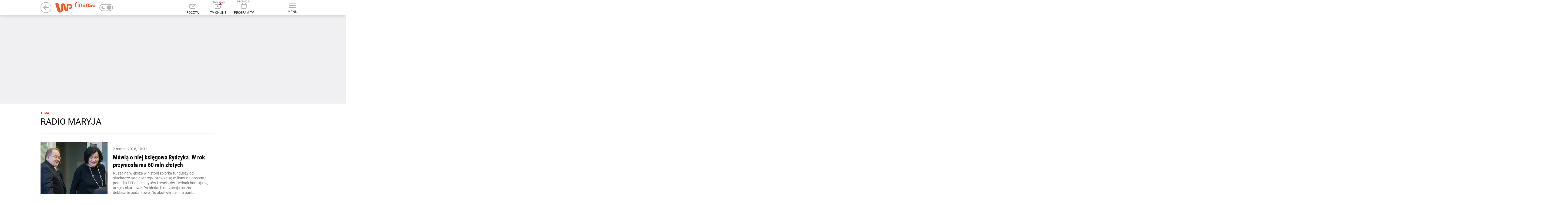

--- FILE ---
content_type: text/html; charset=utf-8
request_url: https://finanse.wp.pl/tag/radio%20maryja
body_size: 46243
content:

    <!doctype html>
    <html lang="pl" class="fonts-loaded-plain fonts-loaded-decorated">
    <head>
        <meta charset="utf-8">
        <meta http-equiv="x-ua-compatible" content="ie=edge">
        <meta name="referrer" content="no-referrer-when-downgrade">
        
        <title data-react-helmet="true">Radio Maryja - Najnowsze informacje - WP Finanse</title>
        <meta data-react-helmet="true" name="description" content="Najnowsze informacje gospodarcze i opinie ekspertów. Zakupy, finanse osobiste, waluty, prawo i podatki."/><meta data-react-helmet="true" property="og:description" content="WP Finanse - Twoje źródło informacji o finansach i gospodarce"/><meta data-react-helmet="true" property="og:image" content="https://v.wpimg.pl/NDI3NDcyJyBmBn51Vk58c3EFY3ZSSHh1egp7cFVWKCUqViwrDBJjMD5aOjAGC2A0J1Q=/"/><meta data-react-helmet="true" property="og:site_name" content="finanse.wp.pl"/><meta data-react-helmet="true" property="fb:app_id" content="803760040111145"/><meta data-react-helmet="true" property="og:type" content="website"/><meta data-react-helmet="true" property="og:locale" content="pl_PL"/><meta data-react-helmet="true" property="twitter:card" content="summary_large_image"/><meta data-react-helmet="true" property="twitter:site" content="@wirtualnapolska"/><meta data-react-helmet="true" property="twitter:image" content="https://v.wpimg.pl/NDI3NDcyJyBmBn51Vk58c3EFY3ZSSHh1egp7cFVWKCUqViwrDBJjMD5aOjAGC2A0J1Q=/"/><meta data-react-helmet="true" property="twitter:description" content="WP Finanse - Twoje źródło informacji o finansach i gospodarce"/><meta data-react-helmet="true" property="twitter:domain" content="finanse.wp.pl"/><meta data-react-helmet="true" name="google-site-verification" content="RCgsopChr4I-gwsar6utLms3HxO6lrgw6GO3SfzHsQg"/><meta data-react-helmet="true" name="author" content="Wirtualna Polska Media S.A."/><meta data-react-helmet="true" property="fb:pages" content="90593452375"/><meta data-react-helmet="true" property="fb:pages" content="127034117991"/><meta data-react-helmet="true" property="fb:pages" content="115567901803497"/><meta data-react-helmet="true" property="fb:pages" content="203367529692524"/>
        <link data-react-helmet="true" rel="canonical" href="https://finanse.wp.pl/tag/radio%20maryja"/>
        
        <link rel="dns-prefetch" href="//v.wpimg.pl" />
        <link rel="dns-prefetch" href="//www.google-analytics.com" />
        <link rel="dns-prefetch" href="//s372.meetrics.net" />
        <link rel="dns-prefetch" href="//staticxx.facebook.com" />
        <link rel="dns-prefetch" href="//www.facebook.com" />
        <link rel="dns-prefetch" href="//www.googletagservices.com" />
        <link rel="dns-prefetch" href="//pagead2.googlesyndication.com" />
        <link rel="dns-prefetch" href="//tpc.googlesyndication.com" />
        <link rel="dns-prefetch" href="//www.youtube.com" />
        <link rel="dns-prefetch" href="//www.google.com" />
        <link rel="dns-prefetch" href="//bidder.criteo.com" />
        <link rel="dns-prefetch" href="//ib.adnxs.com" />
        <link rel="dns-prefetch" href="//adx.adform.net" />
        <link rel="dns-prefetch" href="//i.connectad.io" />
        <link rel="dns-prefetch" href="//hbopenbid.pubmatic.com" />
        <link rel="dns-prefetch" href="//as-sec.casalemedia.com" />
        <link rel="dns-prefetch" href="//prg.smartadserver.com" />
        <link rel="dns-prefetch" href="//prebid-eu.creativecdn.com" />
        <link rel="dns-prefetch" href="//wirtualn-d.openx.net" />
        <link rel="dns-prefetch" href="//ap.lijit.com" />
        <link rel="dns-prefetch" href="//ads.businessclick.com" />
        <link rel="dns-prefetch" href="//dmx.districtm.io" />
        <link rel="dns-prefetch" href="//static.criteo.net" />
        <link rel="dns-prefetch" href="//an.facebook.com" />
        <link rel="dns-prefetch" href="//www6.smartadserver.com" />
        <link rel="dns-prefetch" href="//c.amazon-adsystem.com" />
        <link rel="dns-prefetch" href="//acdn.adnxs.com" />
        <link rel="dns-prefetch" href="//sync.smartadserver.com" />
        <link rel="dns-prefetch" href="//ads.pubmatic.com" />
        <link rel="dns-prefetch" href="//u.openx.net" />
        <link rel="dns-prefetch" href="//a.teads.tv" />
        <link rel="dns-prefetch" href="//cdn.districtm.io" />
        <link rel="dns-prefetch" href="//ads.stickyadstv.com" />
        <link rel="chrome-webstore-item" href="https://chrome.google.com/webstore/detail/oafehcpjkmcajaddkiokiolhebnfhcmg">
        <link rel="alternate" type="application/rss+xml" title="RSS dla finanse.wp.pl" href="/rss.xml" />
        
<link rel="preload" as="font" href="https://fonts.wpcdn.pl/roboto/woff2/Roboto-Light.woff2" crossorigin="anonymous" />
<link rel="preload" as="font" href="https://fonts.wpcdn.pl/roboto/woff2/Roboto-Regular.woff2" crossorigin="anonymous" />
<link rel="preload" as="font" href="https://fonts.wpcdn.pl/roboto/woff2/Roboto-Bold.woff2" crossorigin="anonymous" />
<link rel="preload" as="font" href="https://fonts.wpcdn.pl/roboto/woff2/RobotoCondensed-Regular.woff2" crossorigin="anonymous" />
<link rel="preload" as="font" href="https://fonts.wpcdn.pl/roboto/woff2/RobotoCondensed-Bold.woff2" crossorigin="anonymous" />
        <style data-react-helmet="true" >
            div.gt3ufdi {
                min-height:300px;width:auto;
            }
        </style><style data-react-helmet="true" >
            div.htutmf9 {
                min-height:200px;
            }
        </style><style data-react-helmet="true" >
            div.ituu9es {
                min-height:200px;
            }
        </style><style data-react-helmet="true" >
            div.jtuuweb {
                min-height:200px;
            }
        </style><style data-react-helmet="true" >
            div.atuvjdu {
                min-height:200px;
            }
        </style><style data-react-helmet="true" >
            div.itvwkmg {
                min-height:250px;width:auto;
            }
        </style><style data-react-helmet="true" >
            div.btvyhl1 {
                min-height:600px;width:auto;
            }
        </style>
        <style>
            @font-face{font-family:'Decorated';src:local('Decorated'), url(https://fonts.wpcdn.pl/roboto/woff2/RobotoCondensed-Regular.woff2);font-weight:400;font-style:normal;}@font-face{font-family:'Decorated';src:local('Decorated'), url(https://fonts.wpcdn.pl/roboto/woff2/RobotoCondensed-Bold.woff2);font-weight:700;font-style:normal;}@font-face{font-family:'Plain';src:local('Plain'), url(https://fonts.wpcdn.pl/roboto/woff2/Roboto-Light.woff2);font-weight:300;font-style:normal;}@font-face{font-family:'Plain';src:local('Plain'), url(https://fonts.wpcdn.pl/roboto/woff2/Roboto-Regular.woff2);font-weight:400;font-style:normal;}@font-face{font-family:'Plain';src:local('Plain'), url(https://fonts.wpcdn.pl/roboto/woff2/Roboto-Bold.woff2);font-weight:700;font-style:normal;}
            html{box-sizing:border-box}*,:after,:before{box-sizing:inherit}a,body,div,figure,h1,h2,html,img,label,li,p,span,ul{border:0;margin:0;outline:0;padding:0;vertical-align:baseline;font-style:normal}body,html{font-family:sans-serif;font-weight:400;line-height:1.35;-webkit-tap-highlight-color:transparent;max-width:100%}html{font-size:10px}body{margin:0;overflow-x:hidden}ul{list-style:none}.fonts-loaded-plain body{font-family:Plain,sans-serif}.menuItemFooterDesktop:before{background-color:#5f5f5f!important}.sectionsMenu figure{margin-right:18px!important}.dk-0W4yM{position:relative;display:inline-block;width:100%;height:100%}.dk-0W4yM svg{display:block;width:100%;height:100%;margin:auto}.d3NvS14I svg{fill:inherit}.d3_Qw9eR{vertical-align:middle}.dk-0W4yM.dAeAQtDt svg{width:auto}.d218mrNK:not(.dKvgs5vw){min-height:7rem}.d218mrNK img{display:block}.d1aIqa9K.d2OhPLeK:not(.d2wUF4Ie) img{width:auto;height:auto;min-width:200px;max-height:600px}.d218mrNK{width:100%;display:block;position:relative}.d1-5RF98:hover .d3fecl-B:not(:hover):after{display:none}.theme-dark a{color:currentColor}.d3ZfKRP5{display:flow-root;background-color:#f2f2f2}.fonts-loaded-decorated .d1fUTQe_{font-family:Decorated,sans-serif}.fonts-loaded-decorated .dHKeWTqh{font-family:Decorated,sans-serif}.d2zQDZey{min-width:55px}.d2HMfvpj,.d2zQDZey{position:relative;display:block}.d2HMfvpj{margin:0;font-size:12px;font-weight:500;cursor:pointer;color:#333}.theme-dark .d2HMfvpj{color:hsla(0,0%,100%,.75)}.d3J86BdW{display:-ms-flexbox;display:flex;width:100%;-ms-flex-align:center;align-items:center;padding:15px;color:currentColor;border-bottom:1px solid hsla(0,0%,100%,.2)}.d2ZBpPYq{color:#000;background:#fff}.d3ThkvuQ,.d3Zc4X11{display:block}.d3ThkvuQ{padding:0 15px;font-size:14px;font-weight:400;text-transform:uppercase}.d1Ir1_eR{position:absolute;width:0;height:0;visibility:hidden}.doYYE9kb{position:relative;display:block;width:50px;height:26px;color:#b2b0b0;cursor:pointer;background:transparent;border:2px solid currentColor;border-radius:20px;overflow:hidden}.doYYE9kb:after{content:"";position:absolute;top:50%;left:0;right:auto;width:16px;height:16px;margin:auto;background:currentColor;border-radius:20px;transition:.15s;transform:translate(26px,-50%)}.d1OfdzKV{display:none}.df9-ynMQ{position:absolute;top:0;bottom:0;margin:auto 5px}.dazdhFI5{left:0}.d3CQMUq3{right:0}.d1BrwK4m.d23jlTkc{position:relative;display:inline-block;vertical-align:middle;width:auto;margin-left:10px}.d1BrwK4m.d23jlTkc,.d23jlTkc .d3J86BdW{padding:0;background:transparent!important;border:none}.d23jlTkc .d3ThkvuQ{display:none}.theme-dark .doYYE9kb:after{transform:translate(3px,-50%)}.dc1tVLjw{background-color:#fff;position:relative;clear:both;font-size:12px;color:#000}.d3j7LEFN{border-bottom:1px solid #f0f0f0;width:auto;padding:10px 0}.d2bumeFJ{background-color:#fff;border-top:1px solid #f0f0f0;cursor:pointer;display:block;position:relative;line-height:49px;text-align:center;text-decoration:none;text-transform:uppercase;-webkit-user-select:none;-moz-user-select:none;-ms-user-select:none;user-select:none}.d2bumeFJ:hover{text-decoration:underline}.d2bumeFJ:after{content:"";position:relative;top:-3px;transform:rotate(135deg);display:inline-block;height:6px;width:6px;margin-left:6px;transition:transform .2s,top .2s;border-top:1px solid #000;border-right:1px solid #000}.d1Mp9g3C{position:relative;width:100%;max-width:1232px;margin:0 auto;padding:20px 15px}.d3LkAa1k{display:block;margin:-10px;font-size:0}.d-FgCqGx{display:inline-block;vertical-align:top;width:25%;margin:0;padding:10px;font-size:12px}.d-FgCqGx:nth-of-type(n+5){display:none}.dFZ3qpfM{margin-bottom:12px;text-transform:uppercase;font-weight:700}.d-FgCqGx ul{margin-top:4px;line-height:1.3}.d-FgCqGx li{margin-bottom:4px}.d3LkAa1k a{color:#000;text-decoration:none}.d3LkAa1k a:hover{color:#666}.d3Fpble7 svg{position:relative;top:-1px}.dp0ohM7D{margin-right:15px;color:inherit}.d19Bo85f,.dp0ohM7D{display:inline-block;vertical-align:middle}.d4f4anPs:before{content:"REKLAMA";font-size:9px;line-height:1;color:#888;display:block}@media (max-width:960px){.d-FgCqGx{width:33.3%}}@media (max-width:640px){.d-FgCqGx{width:50%}}@media (max-width:480px){.d-FgCqGx{width:100%}}.theme-dark .dc1tVLjw{color:#fff;background-color:#121212}.theme-dark .d3j7LEFN{border-bottom-color:hsla(0,0%,100%,.1)}.theme-dark .d3LkAa1k a{color:#919191}.theme-dark .d2bumeFJ{background:transparent;border-top-color:hsla(0,0%,100%,.1)}.theme-dark .d2bumeFJ:after{border-color:currentColor}.d3d-ngZ0{display:none;position:absolute;top:85px;right:calc(50% - 490px);min-height:100px;max-height:none;width:426px;background-color:#fff;box-shadow:0 3px 6px 0 rgba(0,0,0,.5);z-index:300;font-family:Helvetica,Decorated,serif;transform:none;transition:transform .2s}.d3mu7F3s{position:relative;border-bottom:1px solid #efefef}.d3mu7F3s:hover{background-color:#f7f7f7}.dXGGwcFx{display:inline-block;vertical-align:middle}.dXGGwcFx{display:block;width:100%;padding:17px 15px;font-size:14px;text-transform:uppercase;text-decoration:none;text-shadow:0 0 currentColor;color:inherit}.dXGGwcFx:after{content:"";display:block;position:absolute;top:0;left:0;right:0;bottom:0}@media screen and (max-width:1365px){.d3d-ngZ0{width:396px;overflow:auto}}label:hover{cursor:pointer}.theme-dark .d3d-ngZ0{background-color:#0d0d0d;border-bottom:5px solid hsla(0,0%,100%,.25)}.theme-dark .d3mu7F3s{border-bottom:1px solid #2f2f2f}.theme-dark .d3mu7F3s:hover{background-color:#1f1f1f}.d2dWsoB-{height:56px}.d3OdCjtC{position:relative;top:0;z-index:399;background-color:#fff;box-shadow:0 4px 12px 0 rgba(0,0,0,.15);backface-visibility:hidden}.dwpAPPrT .d3OdCjtC{transform:translateY(0) translateX(0) translateZ(0)}.d1eC5C0Q{display:-ms-flexbox;display:flex;-ms-flex-pack:stretch;justify-content:stretch;-ms-flex-align:center;align-items:center;height:56px;max-height:56px;z-index:1}.dwpAPPrT .d1eC5C0Q{border:none}.d2WU8IRA .d1eC5C0Q{transition:max-height .15s}.d2WU8IRA .dqGWhEfp{transform-origin:left}.d2WU8IRA .d3yDnEn9 span,.d2WU8IRA .dqGWhEfp{transition:transform .15s}.dwpAPPrT .d1eC5C0Q{max-width:980px;margin:0 auto;position:relative}.d2wNjNSj:before{content:"PROMOCJA";font-size:9px;line-height:1;color:#888;display:block}@media (min-width:1366px){.dwpAPPrT .d1eC5C0Q{max-width:1232px}}.dqGWhEfp{-ms-flex:1;flex:1;transform:none;font-size:0}.dp7bUWWX{vertical-align:middle;margin:0 -15px}.d3yDnEn9,.dp7bUWWX{display:inline-block}.d3yDnEn9{position:relative;vertical-align:bottom;margin:0 10px;min-width:75px;text-transform:uppercase;text-align:center;font-size:0;text-decoration:none;line-height:1.6;cursor:pointer;-webkit-user-select:none;-moz-user-select:none;-ms-user-select:none;user-select:none}.d3yDnEn9 svg{display:inline-block;margin:0 auto 7px;color:#b3b3b3;transition:color .2s ease-in-out}.d3yDnEn9 span{display:block;font-size:12px;line-height:16px;color:#333;transform:scale(1)}.d3yDnEn9:hover svg{color:#666}.d3yDnEn9:hover span{color:#000}.d3yDnEn9:hover .dDTDDv1a{background-color:#666}.d2mk8_1e{display:none;padding:0;background:none;border:none}.d3YBdm5L{position:relative;display:inline-block;vertical-align:bottom;margin:0 10px;min-width:75px;min-height:44px;font-size:0;text-decoration:none;cursor:pointer;-webkit-user-select:none;-moz-user-select:none;-ms-user-select:none;user-select:none}@media screen and (max-width:1366px){.dwpAPPrT .d2mk8_1e{display:inline-block}}.d1gmo6aw{display:inline-block;width:25px;height:18px;margin:7px auto;position:relative}.dDTDDv1a{display:block;position:absolute;height:2px;width:100%;background:#b3b3b3;border-radius:2px;left:0;transform:rotate(0deg);transition:.2s ease-in-out}.dDTDDv1a:first-child{top:0}.dDTDDv1a:nth-child(2),.dDTDDv1a:nth-child(3){top:8px}.dDTDDv1a:nth-child(4){top:16px}.dEDSrt49{display:inline-block;vertical-align:top;margin:0 0 0 5px;line-height:1;overflow:hidden}.dEDSrt49 svg{max-height:50px}.dEDSrt49>a{margin:0 5px}.d3dQ2klJ{display:inline-block;vertical-align:middle;color:#b2b2b3;opacity:1;transition:opacity .1s ease-in-out}.d3dQ2klJ+.d3dQ2klJ{padding-left:15px}.d2OW1Cn1 path,.d2OW1Cn1 svg{transition:fill 50ms ease-in-out}.d2OW1Cn1 circle{transition:stroke 50ms ease-in-out}.d2OW1Cn1:hover svg{fill:currentColor}.d2OW1Cn1:hover path{fill:#fff}.d2OW1Cn1:hover circle{stroke:transparent}.d9-RdI2v{position:absolute;top:0;left:0;color:transparent;width:1px;height:1px;overflow:hidden}.d37ToQZF{-ms-flex-order:0;order:0}.dqGWhEfp{-ms-flex-order:1;order:1}.dhSo7z2h{-ms-flex-order:3;order:3}.d2juDIL4{-ms-flex-order:4;order:4}@media screen and (max-width:1366px){.dp7bUWWX{margin:0 -10px}.dwpAPPrT .d3yDnEn9{margin:0 10px;max-width:75px}}.theme-dark .d3OdCjtC{background:#121212}.theme-dark .d3yDnEn9{color:hsla(0,0%,100%,.75)}.theme-dark .d3yDnEn9 span{color:currentColor}.d1muO6Eu{display:-ms-flexbox;display:flex;-ms-flex-direction:column;flex-direction:column;padding:0 1rem 1rem;font-size:12px;line-height:14px;font-weight:400}.d2Dk6iyM{margin-left:4px;color:#000;text-decoration:underline}.d3pR8IhP{margin:0 auto;width:100%;max-width:1132px}.d2CqoVpR{display:inline-block;margin:2px;padding-left:1.5rem;text-decoration:none;position:relative;color:inherit;font-family:Plain,Helvetica,serif}.d_NE82lB{border:none;font-size:16px;line-height:1.35;padding:0 0 0 1.5rem;background-color:transparent;cursor:pointer}.d2CqoVpR:before{display:block;content:"";position:absolute;top:50%;left:.5rem;width:4px;height:4px;border-radius:50%;transform:translateY(-50%);background-color:currentColor}.d1fh_akp{margin-left:1.8rem}.d1fh_akp:before{background-color:currentColor}.d1fh_akp.d_NE82lB{padding:0 0 0 1.8rem}.d14gugvC{z-index:100;background-color:#f0f0f0;color:#000}.d29Ld8c-{max-width:100%;overflow-x:hidden;font-size:16px;text-align:center;padding-top:1rem;position:relative;box-shadow:0 -3px 6px 0 rgb(0 0 0/16%)}:not(.dOBmmhK3) .d29Ld8c-{padding:1rem 0;box-shadow:none}.d1LNJWaA{position:relative}.dgXrZGKQ{width:auto;margin:0 auto;padding:0 10px;font-size:16px;color:#000}.dgXrZGKQ .d1LNJWaA{padding:21px 0 19px}.dgXrZGKQ:before{display:block;content:"";position:absolute;top:0;left:0;right:0;bottom:0;background-color:#f0f0f0}.theme-dark .d14gugvC,.theme-dark .d14gugvC .dgXrZGKQ{color:#fff;background-color:#3b3b3b}.theme-dark .d14gugvC:before{background-color:hsla(0,0%,100%,.1)}.theme-dark .d14gugvC .dgXrZGKQ:before{background:transparent}.d1T_82cS{height:100%}.d1z1kLyn{color:#000;max-width:760px;margin:0 auto;min-height:100%;position:relative;z-index:0}.d2UUymuM .d2d9_HLt{position:relative;width:1000px;margin:0 auto;left:0;right:0;top:0;bottom:0;transition-property:left,right,top,bottom,margin;transition-duration:1s;transition-timing-function:ease-out;background-color:#fff;padding-top:10px}.d2UUymuM{max-width:none;min-width:1000px;height:100%;width:100%;border-collapse:collapse}.d3Fr7j02{vertical-align:bottom}@media (min-width:1366px){.d2UUymuM .d2d9_HLt{width:1252px}}.theme-dark,.theme-dark .d1T_82cS,.theme-dark .d1z1kLyn{color:#fff;background:#121212}.theme-dark img[class*=lazyload]:not([class*=lazyloaded]){filter:grayscale(100%) brightness(25%)}.theme-dark .d2UUymuM .d2d9_HLt{background:#121212}.theme-dark .d2UUymuM.d1z1kLyn{color:inherit}.fonts-loaded-decorated .d1xAmRvR{font-family:Decorated,sans-serif}.fonts-loaded-decorated .dfn82Mgs{font-family:Decorated,serif}.fonts-loaded-decorated .dP9eOAhb{font-family:Decorated,serif}.fonts-loaded-plain .d2N4iaRc.d3ahlTjn .d18o8C5E .dP9eOAhb{font-family:Plain,sans-serif}.d2PrHTUx{display:block;color:inherit;text-decoration:none;position:relative;width:100%;height:100%}.d2N4iaRc{width:50%;height:288px;margin:0;padding:10px}.d2N4iaRc.d2J4C9n0{height:auto}.d2N4iaRc.d2SEFzLe{color:#fff}.d2N4iaRc.d2SEFzLe{width:100%;height:330px}@-moz-document url-prefix(){}.fonts-loaded-decorated .dQCL9yqp{font-family:Decorated,serif}.d3Tl6Nvn{width:100%!important;height:auto!important;margin-bottom:0!important;margin-right:0!important}.d3Tl6Nvn:first-of-type{margin-top:-2.4rem}.dkWTRfRe,.dkWTRfRe:visited{color:#7f7f7f}.dkWTRfRe:hover{opacity:.9}.dWpb9TDY{font-size:1.4rem;line-height:1.8rem}.dQCL9yqp{font-size:1.8rem;line-height:2.4rem;color:#000;margin:.8rem 0;max-height:8.4rem;overflow:hidden}.d2V5Apvk .dQCL9yqp{font-size:2.2rem;line-height:2.8rem}.d1NHjzjw{background-color:#fff;width:4rem;height:4rem;border-radius:50%;position:absolute;left:.8rem;top:.8rem;z-index:1}.d1NHjzjw svg{position:absolute;top:50%;left:50%;transform:translate(-50%,-50%);fill:#000}.d1NHjzjw.d3DdPPTR span{width:100%;height:100%}.d1NHjzjw.d3DdPPTR svg{width:auto;height:2.25rem}.d1Fd2juY{position:relative}.dkWTRfRe.d3brEpa-{display:-ms-flexbox;display:flex;overflow:hidden;height:168px}.dkWTRfRe.d3brEpa-.d2V5Apvk{height:300px!important}.dkWTRfRe.d3brEpa- .d3OPJ4X_>span{width:248px}.dkWTRfRe.d3brEpa- .dWpb9TDY{padding:1.6rem 2rem 1.8rem}.dkWTRfRe .dWpb9TDY .dQCL9yqp,.dkWTRfRe .dWpb9TDY p{
    /*! autoprefixer: off */display:-webkit-box;box-orient:vertical;-webkit-box-orient:vertical;overflow:hidden}.dkWTRfRe.d3brEpa- .dWpb9TDY .dQCL9yqp{line-clamp:2;-webkit-line-clamp:2}.dkWTRfRe.d3brEpa- .dWpb9TDY p{line-clamp:3;-webkit-line-clamp:3}.dkWTRfRe.d3brEpa-.d2V5Apvk .dWpb9TDY .dQCL9yqp{line-clamp:5;-webkit-line-clamp:5}.dkWTRfRe.d3brEpa-.d2V5Apvk .dWpb9TDY p{line-clamp:7;-webkit-line-clamp:7}.theme-dark .dkWTRfRe,.theme-dark .dkWTRfRe:visited,.theme-dark .dQCL9yqp{color:#fff}.d23cdQ-T{display:block;margin:0 0 30px;text-align:center;overflow:hidden}.dKxRAdgW{margin:-5px;padding:15px 30px;overflow:hidden}.dn74oXHA{display:inline-block;vertical-align:middle;padding:0;margin:5px}.d1xRndDA{display:block;min-width:32px;height:32px;padding:5px;font-size:14px;text-decoration:none;color:#003696;line-height:21px;background:transparent;border:1px solid #ccd7ea;border-radius:4px;outline:none;cursor:pointer;-webkit-user-select:none;-moz-user-select:none;-ms-user-select:none;user-select:none}.d1q0rAgr,.d1xRndDA:not(.d3RIupqr):not(.d1ZgYxIQ):hover{color:#fff;background:#003696;border-color:#003696}.d1ZgYxIQ{padding:5px 3px;min-width:0;font-size:20px;border:none}.d2zbd-HY:after{width:10px;height:10px;border-right:2px solid currentColor;transform:rotate(45deg)}.d2zbd-HY:after{content:"";display:inline-block;vertical-align:middle;border-top:2px solid currentColor}.d1ZgYxIQ:hover{color:#0041dd;background:transparent}.d3RIupqr{height:auto;min-width:0;padding-top:0;border:none;cursor:default}.theme-dark .d1xRndDA{color:#fff}.theme-dark .d1q0rAgr,.theme-dark .d1xRndDA:not(.d3RIupqr):not(.d1ZgYxIQ):hover{color:#000;background-color:#959595;border-color:#959595}.theme-dark .d1ZgYxIQ:hover{color:#ddd}.d3iPBXrb{height:100%;max-width:235px;position:relative;z-index:1}.dRQvycma{background:#fff;position:relative}.dRQvycma.d1GNX_fA .d1H56GIO{margin-bottom:0}.d1H56GIO,.drpR8oQU{position:relative}.d1H56GIO{margin-bottom:10px;display:inline-block;color:#000;text-decoration:none;font-size:16px;line-height:1;text-transform:uppercase}.d1H56GIO:hover{color:#416fd6}.d3bBevUs{position:relative;display:inline-block;vertical-align:middle;width:45px;height:45px;margin-right:18px;text-align:center;line-height:42px;overflow:hidden;transform:rotate(.000001deg);border-radius:50%}.d14ajXM_{width:10px;margin:0 15px;border-radius:0;background:none}.d1lXcfrU{display:inline-block;vertical-align:middle;width:170px;font-size:16px;line-height:1.3}.theme-dark .dRQvycma{background:transparent}.theme-dark .d1H56GIO{color:inherit}.theme-dark .d1H56GIO:hover{color:#abd0ec}.d3qGRkW5{display:inline-block;width:10px;height:10px;color:#313131;border-radius:50%;background:currentColor}.d2MDbV6M{position:relative;-ms-flex:1;flex:1;width:220px;max-height:1200px;max-height:none}.dUI9ls75{position:absolute;bottom:0}.d1HfPBAj{display:none;vertical-align:top;width:252px;z-index:1}.dYX9TXmX{z-index:32}@media (min-width:1366px){.d1HfPBAj{display:inline-block}}.d3Cm4rqx .d3970n2q:placeholder-shown,.d29U5-oO .d14nlvnQ:placeholder-shown{color:red}.fonts-loaded-decorated .d35dXgbm{font-family:Plain,serif}.fonts-loaded-decorated .d1y3nic2{font-family:Decorated,sans-serif}.fonts-loaded-decorated .d1pOcmQ4.d1Wz09n9 .d1y3nic2,.fonts-loaded-decorated .d1pOcmQ4.d2a0z0zP .d1y3nic2,.fonts-loaded-decorated .d1pOcmQ4.d2Vxyzm6 .d1y3nic2,.fonts-loaded-decorated .d1pOcmQ4.d9_BQj-o .d1y3nic2,.fonts-loaded-decorated .d1pOcmQ4.dXi0vlAX .d1y3nic2{font-family:Plain,serif}.dcT1MaIp{padding:1rem;position:relative;z-index:30}.dcT1MaIp:after{display:block;content:"";clear:both}.d2B3ie5k{display:block;min-width:100%;margin:0;color:#000}.d1juiO19{margin:-10px}.d1juiO19:after{display:block;content:"";clear:both}.d1pOcmQ4{padding:0}.theme-dark .d2B3ie5k,.theme-dark .dcT1MaIp{color:#fff}.fonts-loaded-decorated .d1VNYb3j{font-family:Decorated,sans-serif}a{text-decoration:none}.d380xAbB a:any-link{text-decoration:none!important}.fonts-loaded-decorated .d3e2pqSB{font-family:Decorated,sans-serif}.fonts-loaded-decorated .d2TyiXZ_{font-family:Decorated,serif}.d17gXnVE>div:nth-last-child(2):not(div:nth-child(2)){-ms-flex:1;flex:1;max-height:none}.fonts-loaded-decorated .dQtDTWzI{font-family:Decorated,sans-serif}.fonts-loaded-decorated .dlGaU-SA{font-family:Decorated,serif}.d2yIBeu_{min-height:100vh;padding:15px 0}.d1TVQi8u{display:-ms-flexbox;display:flex}.dRGwNpJW{width:1000px;margin:0 auto;padding:0 10px 10px;background-color:#fff}.d1IUhUx2{padding-top:15px}.d3P8PD9G{width:644px;z-index:1}.d1TTrfBP,.d3P8PD9G{display:inline-block;vertical-align:top}.d1TTrfBP{width:336px;text-align:left;margin-top:0;padding-left:28px}@media (min-width:1366px){.dRGwNpJW{width:1252px}}.theme-dark .dRGwNpJW{background:#121212}.d3Cr5Z-0{margin-bottom:30px;padding:0 0 15px;border-bottom:1px solid #eee}.d3XzdZ8L{display:block;margin-bottom:5px;font-size:12px;color:#e1261c}.d2w3fUfI,.d3XzdZ8L{text-transform:uppercase}.d2w3fUfI{margin-bottom:10px;font-size:32px;font-weight:500;line-height:1.2;color:#121212}.d3ZiE6Mk{margin-bottom:12px;font-size:16px;font-weight:500;color:#666}.d3fZqK3v{font-size:14px;color:#7f7f7f}.fonts-loaded-decorated .d1UK8bcu .d_52sIr-{font-family:Decorated,sans-serif}.fonts-loaded-decorated .dmi-NrZ9{font-family:Decorated,sans-serif}
            .iv30wmc{position:relative;padding:0;min-height:100px;text-align:center;margin:15px auto}.bu6ndrj+.bu6ndrj{margin-top:10px}.gutk15s{min-width:200px}.d11ln44{position:absolute;left:0;top:0;display:block;width:100%;height:100%}.fw61rlz{background-color:rgba(241,241,243,0.9527063849366205)}.iv30wmc .av2rxxq{position:absolute;top:50%;left:50%;margin:-22px -28px}.b15z5zf{pointer-events:auto}.fvxnmn5{background-color:transparent}.b170gsz{margin:15px 0 0 0}.juthg3b{min-height:0!important;margin-top:0!important;padding:0!important;background:none!important;overflow:hidden!important}.f12741h{min-height:0!important;padding:0}.e176e4n>ins:first-child,.e176e4n>div:first-child{display:inline-block!important;vertical-align:middle!important;line-height:1!important}.dup1o9v{padding:4px}.hvcu5m9{margin-left:-2rem;margin-right:-2rem}.j10fs5y{margin-left:-1rem}.euw5prw{margin-top:23px;margin-bottom:23px}.et4ynns{display:inline-block;position:sticky;top:0;width:100%;opacity:1;transition:opacity .15s ease-in-out}.ev3dake{opacity:0}@media(max-width:1279px){.jusuquh{margin-left:0}}.bvnl7r9.c17lg3f{width:auto;margin:10px 0;margin-left:-5000px;margin-right:-5000px;padding:10px 0;padding-left:308px}.bvnl7r9.c17lg3f.guwp59m{margin-bottom:40px}body.has-screening .bvnl7r9.c17lg3f,body.has-floating-screening .bvnl7r9.c17lg3f{width:1000px;margin-right:0;padding-left:0}.bvnl7r9.c17lg3f.ft520eh .b15z5zf{position:relative;left:50%;transform:translateX(-50%)}@media(min-width:1366px){.bvnl7r9.c17lg3f{padding-left:56px}.bvnl7r9.c17lg3f.guwp59m{padding-left:0}body.has-screening .bvnl7r9.c17lg3f{width:1252px;margin-left:-252px}body.has-screening .infinityContent .bvnl7r9.c17lg3f{margin-left:-10px}}.iv30wmc+.iv30wmc{margin-top:10px}.ev3krve{pointer-events:none}.ev3krve+.ev3krve{margin-top:10px}.gtu65rg .iv30wmc{margin-top:-42px}.juy9rlf{pointer-events:none}.gwlmhtw{margin:auto;padding:0;min-height:0}.gwlmhtw .d11ln44,.gwlmhtw .av2rxxq{display:none}.ewaphvq{position:absolute;margin:0;padding:2px;background:lime;z-index:9}.iyfz5la{display:inline-block;vertical-align:middle;margin:2px;padding:5px;min-width:20px;color:white;font-size:10px;font-weight:400;text-align:center;background:#484848}.h10gyl0{background:red}.b16pzi5 .d11ln44{background-color:transparent;border:0}.b16pzi5 .av2rxxq{display:none}.theme-dark .d11ln44{filter:invert(90%);-webkit-filter:invert(90%)}.theme-dark .ft520eh::before,.theme-dark .ft520eh::after{filter:invert(90%);-webkit-filter:invert(90%)}.withLeads .iwgqd2q{margin-bottom:1.2rem}.d17u40r{margin:0}
        </style>
        <link rel="preload" href="/static/3.7.603/main.css" as="style" onload="this.rel='stylesheet'">
        <link rel="shortcut icon" href="/static/3.7.603/6dcb1d018df59d5eadc1ae73d7a3a41e.ico" />
        <link rel="apple-touch-icon" sizes="57x57" href="https://v.wpimg.pl/d2hpdGUuS1MJEhJ0eg5GRkpKRi48V0gQHVJeZXo6SwdfCFFwehMNXAkeFyJ7AhRRDB5KNzlaAlsGEQo0MCpVC1oIVX5nKhNaAQQBaSUbAxAV">
        <link rel="apple-touch-icon" sizes="60x60" href="https://v.wpimg.pl/d2hpdGUuS1MJEhJ0eg5GRkpKRi48V0gQHVJeZXo6SwRYCFJ3ehMNXAkeFyJ7AhRRDB5KNzlaAlsGEQo0MCpVC1oIVX5nKhNaAQQBaSUbAxAV">
        <link rel="apple-touch-icon" sizes="72x72" href="https://v.wpimg.pl/d2hpdGUuS1MJEhJ0eg5GRkpKRi48V0gQHVJeZXo6SwVaCFN1ehMNXAkeFyJ7AhRRDB5KNzlaAlsGEQo0MCpVC1oIVX5nKhNaAQQBaSUbAxAV">
        <link rel="apple-touch-icon" sizes="76x76" href="https://v.wpimg.pl/d2hpdGUuS1MJEhJ0eg5GRkpKRi48V0gQHVJeZXo6SwVeCFNxehMNXAkeFyJ7AhRRDB5KNzlaAlsGEQo0MCpVC1oIVX5nKhNaAQQBaSUbAxAV">
        <link rel="apple-touch-icon" sizes="114x114" href="https://v.wpimg.pl/aGl0ZS5wTiYNUixgGgxDM04KeDpcVU1lGRJgcRo4TnZdBCJiBENOIQVeOz1GEk8wHFM-PRsHDWgKWTQyWwQEGF0JaCsETlMYG1gzJ1BZESkLEic">
        <link rel="apple-touch-icon" sizes="120x120" href="https://v.wpimg.pl/aGl0ZS5wTiYNUixgGgxDM04KeDpcVU1lGRJgcRo4TnZeACJiB0dOIQVeOz1GEk8wHFM-PRsHDWgKWTQyWwQEGF0JaCsETlMYG1gzJ1BZESkLEic">
        <link rel="apple-touch-icon" sizes="144x144" href="https://v.wpimg.pl/aGl0ZS5wTiYNUixgGgxDM04KeDpcVU1lGRJgcRo4TnZYBCJiAUNOIQVeOz1GEk8wHFM-PRsHDWgKWTQyWwQEGF0JaCsETlMYG1gzJ1BZESkLEic">
        <link rel="apple-touch-icon" sizes="152x152" href="https://v.wpimg.pl/aGl0ZS5wTiYNUixgGgxDM04KeDpcVU1lGRJgcRo4TnZZAiJiAEVOIQVeOz1GEk8wHFM-PRsHDWgKWTQyWwQEGF0JaCsETlMYG1gzJ1BZESkLEic">
        <link rel="apple-touch-icon" sizes="180x180" href="https://v.wpimg.pl/aGl0ZS5wTiYNUixgGgxDM04KeDpcVU1lGRJgcRo4TnZUACJiDUdOIQVeOz1GEk8wHFM-PRsHDWgKWTQyWwQEGF0JaCsETlMYG1gzJ1BZESkLEic">
        <link rel="icon" type="image/png" sizes="16x16" href="https://v.wpimg.pl/YXJlbnQudjkrDhRdfg57LGhWQAc4V3V6P05YTH46dml8FFNYfhMwNisCEQt_Aik7LgJMHj1aPzEkDQwdNCpoYXgUU1djKi0qKwIRHjAHPDY-QhIANlck">
        <link rel="icon" type="image/png" sizes="32x32" href="https://v.wpimg.pl/YXJlbnQudjkrDhRdfg57LGhWQAc4V3V6P05YTH46dmt4FFFcfhMwNisCEQt_Aik7LgJMHj1aPzEkDQwdNCpoYXgUU1djKi0qKwIRHjAHPDY-QhIANlck">
        <link rel="icon" type="image/png" sizes="96x96" href="https://v.wpimg.pl/YXJlbnQudjkrDhRdfg57LGhWQAc4V3V6P05YTH46dmF8FFtYfhMwNisCEQt_Aik7LgJMHj1aPzEkDQwdNCpoYXgUU1djKi0qKwIRHjAHPDY-QhIANlck">
        <link rel="icon" type="image/png" sizes="160x160" href="https://v.wpimg.pl/cmVudC5wTAw3FxJwGgxBGXRPRipcVU9PI1deYRo4TFxgRRxyA0dMCz8bBS1GEk0aJhYALRsHD0IwHAoiWwQGMmdMVjsETlEyIgcFLUYHAh8zGxBtRRkETys">
        <link rel="icon" type="image/png" sizes="192x192" href="https://v.wpimg.pl/cmVudC5wTAw3FxJwGgxBGXRPRipcVU9PI1deYRo4TFxvRxxyDEVMCz8bBS1GEk0aJhYALRsHD0IwHAoiWwQGMmdMVjsETlEyIgcFLUYHAh8zGxBtRRkETys">
        <meta name="msapplication-TileImage" content="https://v.wpimg.pl/cmVudC5wTAw3FxJwGgxBGXRPRipcVU9PI1deYRo4TFxiQRxyAUNMCz8bBS1GEk0aJhYALRsHD0IwHAoiWwQGMmdMVjsETlEyIgcFLUYHAh8zGxBtRRkETys">
        <link rel="manifest" href="/manifest.json">
        <meta name="theme-color" content="#f15a23">
        <meta name="logo" content="https://v.wpimg.pl/YW5zZS5wdjZUGCxgGgx7IxdAeDBFHwYkQR54fxcCe20XVTM-VBA8JBoWNTRaWDU4UhUFNVwZODlGH3QjWxB7Kg">
        <script>
            window.PAKO_MANAGER = {};
            window.WP = [];
            window.wp_sn = 'finanse';
            window.wp_content_selector = '.hvyekq9';

            !function(a){"use strict";var b=function(b,c,d){function e(a){return h.body?a():void setTimeout(function(){e(a)})}function f(){i.addEventListener&&i.removeEventListener("load",f),i.media=d||"all"}var g,h=a.document,i=h.createElement("link");if(c)g=c;else{var j=(h.body||h.getElementsByTagName("head")[0]).childNodes;g=j[j.length-1]}var k=h.styleSheets;i.rel="stylesheet",i.href=b,i.media="only x",e(function(){g.parentNode.insertBefore(i,c?g:g.nextSibling)});var l=function(a){for(var b=i.href,c=k.length;c--;)if(k[c].href===b)return a();setTimeout(function(){l(a)})};return i.addEventListener&&i.addEventListener("load",f),i.onloadcssdefined=l,l(f),i};"undefined"!=typeof exports?exports.loadCSS=b:a.loadCSS=b}("undefined"!=typeof global?global:this);
            !function(a){if(a.loadCSS){var b=loadCSS.relpreload={};if(b.support=function(){try{return a.document.createElement("link").relList.supports("preload")}catch(b){return!1}},b.poly=function(){for(var b=a.document.getElementsByTagName("link"),c=0;c<b.length;c++){var d=b[c];"preload"===d.rel&&"style"===d.getAttribute("as")&&(a.loadCSS(d.href,d,d.getAttribute("media")),d.rel=null)}},!b.support()){b.poly();var c=a.setInterval(b.poly,300);a.addEventListener&&a.addEventListener("load",function(){b.poly(),a.clearInterval(c)}),a.attachEvent&&a.attachEvent("onload",function(){a.clearInterval(c)})}}}(this);

            window.rekid = '235332';
            window.appVersion = '3.7.603-3.7.603';
            window.wp_dot_type = 'click';
            window.wp_dot_send = false;
            window.PAKO = true;
            window.wp_dot_addparams = {"csystem":"ncr","ctype":"category","cplatform":"pako","ccategory":"tag%2Fradio%20maryja","cpremium":0,"crepub":"","darkmode":"0"};
            
            window.vhb = {};
            window.wp_spa_config = {"platform":"desktop","platformShortSuffix":{"desktop":"_d","mobile":"_m"},"platformSuffix":{"desktop":"","mobile":"_mobile"},"modeSuffix":{"static":"","dynamic":"_dynamic"},"desktop":{"dot":{"base":"finanse","bunches":{"index":"235330","category":"235332","author":"235335","article":"235333","article_premium":"235395","gallery":"235334","galleryVertical":"235334","others":"235335","infinity":"235331","collectionrecord":"235336","liveblog":"235337","quizone":"235338","quizindex":"235338","stream":"235529","ranking":"235700","logout_wp":"241128","logout_o2":"241144"}}},"mobile":{"dot":{"base":"finanse","bunches":{"index":"235348","category":"235349","author":"235352","article":"235350","article_premium":"236877","gallery":"235351","galleryVertical":"235351","others":"235352","infinity":"235353","collectionrecord":"235354","liveblog":"235355","quizone":"235356","quizindex":"235356","stream":"235531","ranking":"235715","comment":"243938","comments":"243938"}}},"payload":{"dot":{"csystem":"ncr","ctype":"category","cplatform":"pako","ccategory":"tag%2Fradio%20maryja","cpremium":0,"crepub":"","darkmode":"0"}}};
            window.siteVersion = 'null';
            window.wp_abtest = {};
            window.wp_abtest_programmatic = null;
            window.dynads = {};
            window.gaSource = {};
            window.wp_fb_id = '933316406876601';
            window.wp_cookie_info = "wp_cookie";
            window.wp_cookie_info=true;;
            window.new_margins = true;
            
            
            window.wp_push_notification_on = true;
            
            window.screeningv2 = true;

            var loadScript = function () {
                ;(function (d, s, id) {
                    clearTimeout(timeout);
                    var scriptUrl = "/static/3.7.603/client.js",
                        wp = d.getElementsByTagName(s)[0],
                        js;
                    if (d.getElementById(id)) { return };
                    js = d.createElement(s);
                    js.id = id;
                    js.src = scriptUrl;
                    wp.parentNode.insertBefore(js, wp);
                }(document, 'script', 'desktop'));
            },

            timeout = setTimeout(loadScript, 3000);
        </script>
        <script src="https://finanse.wp.pl/[base64]" crossOrigin="anonymous"></script>
        
        <script src="/static/3.7.603/pakoManager.js"></script>
    
        <meta name="gaf" content="blxrcirs">
	      <script>!function(e,f){try{f.WP=f.WP||[];f.wp_pvid=(function(){var output='';while(output.length<20){output+=Math.random().toString(16).substr(2);output=output.substr(0,20)}return output})(20);var abtest=function(){function e(t){return!(null==t)&&"object"==typeof t&&!Array.isArray(t)&&0<Object.keys(t).length}var t="",r=f.wp_abtest;return e(r)&&(t=Object.entries(r).map(([r,t])=>{if(e(t))return Object.entries(t).map(([t,e])=>r+"|"+t+"|"+e).join(";")}).join(";")),t}();var r,s,c=[["https://finanse","wp","pl/[base64]"].join('.'),["pvid="+f.wp_pvid,(s=e.cookie.match(/(^|;)\s*PWA_adbd\s*=\s*([^;]+)/),"PWA_adbd="+(s?s.pop():"2")),location.search.substring(1),(r=e.referrer,r&&"PWAref="+encodeURIComponent(r.replace(/^https?:\/\//,""))),f.wp_sn&&"sn="+f.wp_sn, abtest&&"abtest="+encodeURIComponent(abtest)].filter(Boolean).join("&")].join("/?");e.write('<scr'+'ipt src="'+c+'"><\/scr'+'ipt>')}catch(_){console.error(_)}}(document,window);</script>
        
        <script crossorigin type="module" id="wpjslib6" src="https://finanse.wp.pl/[base64]"></script>
        <script crossorigin defer nomodule id="wpjslib" src="https://finanse.wp.pl/[base64]"></script>
    
        
    </head>
    <body class="theme-default">
        <div style="color: #fefefe; position:absolute">Trwa ładowanie...</div>

        <div class="blxrcirsh"></div>

        <div id="app"><div class="d1T_82cS" data-reactroot="" data-reactid="1" data-react-checksum="-517800079"><div class="d1z1kLyn d2UUymuM" data-reactid="2"><div data-reactid="3"><!-- react-empty: 4 --><!-- react-empty: 5 --><div class="xmglc60138e" data-reactid="6"></div><div class="cqkku100230e" data-reactid="7"></div><div class="kysig6801564e" data-reactid="8"></div><div class="guojn8912047e" data-reactid="9"></div><header class="d2dWsoB- header dwpAPPrT" data-reactid="10"><div class="d3OdCjtC d2WU8IRA" style="margin-top:0;" data-reactid="11"><div data-st-area="Header" class="d1eC5C0Q" data-reactid="12"><div class="d37ToQZF dqGWhEfp" data-reactid="13"><a href="https://www.wp.pl/" data-href="https://www.wp.pl/" style="color:#f15a23;" class="d3dQ2klJ" data-st-area="Header-back" data-reactid="14"><span style="width:40px;height:40px;" class="d2OW1Cn1 dk-0W4yM" data-reactid="15"><svg width="46" height="46" viewBox="0 0 46 46" fill="none" xmlns="http://www.w3.org/2000/svg">
<desc>Wirtualna Polska</desc>
<circle cx="23" cy="23" r="22" stroke="#B2B2B3" stroke-width="2"/>
<path d="M20.7603 14.5841L20.5691 14.7376L12.6861 22.1802C12.6501 22.2163 12.6161 22.2541 12.5841 22.2935L12.7185 22.1486C12.6517 22.2118 12.5922 22.2792 12.5402 22.3501L12.4216 22.5415L12.3355 22.7474C12.2908 22.8831 12.2667 23.0281 12.2667 23.1785L12.2843 23.3996L12.3455 23.6393L12.4366 23.8437L12.5559 24.0278L12.6883 24.179L20.5691 31.6194C21.1716 32.1882 22.1485 32.1882 22.751 31.6194C23.2933 31.1075 23.3475 30.3093 22.9137 29.7402L22.751 29.5596L17.5347 24.6335L32.1905 24.635C33.0426 24.635 33.7333 23.9829 33.7333 23.1785C33.7333 22.4473 33.1625 21.8419 32.4185 21.7378L32.1905 21.722L17.5347 21.7206L22.751 16.7974C23.2933 16.2855 23.3475 15.4873 22.9137 14.9182L22.751 14.7376C22.269 14.2826 21.5474 14.1916 20.9695 14.4646L20.7603 14.5841Z" fill="#B2B2B3"/>
<path d="M20.7603 14.5841L20.5124 14.1498L20.4781 14.1694L20.4473 14.1942L20.7603 14.5841ZM20.5691 14.7376L20.256 14.3478L20.2404 14.3603L20.2258 14.3741L20.5691 14.7376ZM12.6861 22.1802L12.3428 21.8166L12.3374 21.8218L12.3321 21.8271L12.6861 22.1802ZM12.5841 22.2935L12.1959 21.9784L12.9505 22.6337L12.5841 22.2935ZM12.7185 22.1486L13.085 22.4888L12.3753 21.785L12.7185 22.1486ZM12.5402 22.3501L12.1372 22.0542L12.1255 22.07L12.1152 22.0867L12.5402 22.3501ZM12.4216 22.5415L11.9966 22.278L11.9757 22.3118L11.9603 22.3485L12.4216 22.5415ZM12.3355 22.7474L11.8742 22.5545L11.8666 22.5725L11.8605 22.5911L12.3355 22.7474ZM12.2667 23.1785H11.7667V23.1984L11.7683 23.2183L12.2667 23.1785ZM12.2843 23.3996L11.7859 23.4394L11.7893 23.4819L11.7999 23.5233L12.2843 23.3996ZM12.3455 23.6393L11.8611 23.763L11.8716 23.8041L11.8888 23.8428L12.3455 23.6393ZM12.4366 23.8437L11.9799 24.0472L11.9958 24.0828L12.0169 24.1155L12.4366 23.8437ZM12.5559 24.0278L12.1362 24.2996L12.1559 24.33L12.1798 24.3573L12.5559 24.0278ZM12.6883 24.179L12.3122 24.5085L12.3278 24.5263L12.345 24.5426L12.6883 24.179ZM20.5691 31.6194L20.2258 31.983L20.2259 31.983L20.5691 31.6194ZM22.751 31.6194L23.0942 31.983L22.751 31.6194ZM22.9137 29.7402L23.3113 29.4371L23.2989 29.4207L23.2851 29.4055L22.9137 29.7402ZM22.751 29.5596L23.1224 29.2249L23.1089 29.21L23.0943 29.1961L22.751 29.5596ZM17.5347 24.6335L17.5348 24.1335L16.2769 24.1334L17.1914 24.997L17.5347 24.6335ZM32.1905 24.635L32.1904 25.135H32.1905V24.635ZM32.4185 21.7378L32.4877 21.2427L32.4704 21.2402L32.453 21.239L32.4185 21.7378ZM32.1905 21.722L32.225 21.2232L32.2078 21.2221L32.1905 21.222L32.1905 21.722ZM17.5347 21.7206L17.1915 21.357L16.2766 22.2205L17.5347 22.2206L17.5347 21.7206ZM22.751 16.7974L23.0942 17.161L23.0942 17.1609L22.751 16.7974ZM22.9137 14.9182L23.3113 14.6151L23.2989 14.5987L23.2851 14.5834L22.9137 14.9182ZM22.751 14.7376L23.1224 14.4029L23.1089 14.3879L23.0942 14.374L22.751 14.7376ZM20.9695 14.4646L20.7559 14.0125L20.7384 14.0208L20.7216 14.0304L20.9695 14.4646ZM20.4473 14.1942L20.256 14.3478L20.8822 15.1275L21.0734 14.9739L20.4473 14.1942ZM20.2258 14.3741L12.3428 21.8166L13.0293 22.5438L20.9123 15.1012L20.2258 14.3741ZM12.3321 21.8271C12.2842 21.8751 12.2387 21.9256 12.1959 21.9784L12.9723 22.6086C12.9934 22.5825 13.0161 22.5574 13.0401 22.5333L12.3321 21.8271ZM12.9505 22.6337L13.085 22.4888L12.3521 21.8084L12.2177 21.9533L12.9505 22.6337ZM12.3753 21.785C12.2866 21.8688 12.2071 21.9589 12.1372 22.0542L12.9432 22.646C12.9773 22.5996 13.0167 22.5548 13.0618 22.5122L12.3753 21.785ZM12.1152 22.0867L11.9966 22.278L12.8466 22.8049L12.9652 22.6135L12.1152 22.0867ZM11.9603 22.3485L11.8742 22.5545L12.7967 22.9403L12.8829 22.7344L11.9603 22.3485ZM11.8605 22.5911C11.7995 22.7766 11.7667 22.9744 11.7667 23.1785H12.7667C12.7667 23.0819 12.7821 22.9896 12.8104 22.9038L11.8605 22.5911ZM11.7683 23.2183L11.7859 23.4394L12.7827 23.3598L12.7651 23.1387L11.7683 23.2183ZM11.7999 23.5233L11.8611 23.763L12.83 23.5156L12.7688 23.2759L11.7999 23.5233ZM11.8888 23.8428L11.9799 24.0472L12.8933 23.6402L12.8022 23.4358L11.8888 23.8428ZM12.0169 24.1155L12.1362 24.2996L12.9756 23.7561L12.8563 23.5719L12.0169 24.1155ZM12.1798 24.3573L12.3122 24.5085L13.0644 23.8495L12.932 23.6984L12.1798 24.3573ZM12.345 24.5426L20.2258 31.983L20.9123 31.2558L13.0315 23.8154L12.345 24.5426ZM20.2259 31.983C21.0211 32.7336 22.299 32.7336 23.0942 31.983L22.4078 31.2558C21.9979 31.6427 21.3222 31.6427 20.9123 31.2558L20.2259 31.983ZM23.0942 31.983C23.8229 31.2951 23.8999 30.2092 23.3113 29.4371L22.516 30.0433C22.7951 30.4094 22.7636 30.9199 22.4078 31.2558L23.0942 31.983ZM23.2851 29.4055L23.1224 29.2249L22.3796 29.8944L22.5422 30.0749L23.2851 29.4055ZM23.0943 29.1961L17.878 24.27L17.1914 24.997L22.4077 29.9232L23.0943 29.1961ZM17.5347 25.1335L32.1904 25.135L32.1905 24.135L17.5348 24.1335L17.5347 25.1335ZM32.1905 25.135C33.2912 25.135 34.2333 24.2858 34.2333 23.1785H33.2333C33.2333 23.68 32.794 24.135 32.1905 24.135V25.135ZM34.2333 23.1785C34.2333 22.1729 33.4532 21.3776 32.4877 21.2427L32.3492 22.233C32.8718 22.3061 33.2333 22.7216 33.2333 23.1785H34.2333ZM32.453 21.239L32.225 21.2232L32.1559 22.2209L32.3839 22.2366L32.453 21.239ZM32.1905 21.222L17.5348 21.2206L17.5347 22.2206L32.1904 22.222L32.1905 21.222ZM17.8779 22.0842L23.0942 17.161L22.4078 16.4337L17.1915 21.357L17.8779 22.0842ZM23.0942 17.1609C23.8229 16.4731 23.8999 15.3872 23.3113 14.6151L22.516 15.2212C22.7951 15.5874 22.7636 16.0978 22.4078 16.4338L23.0942 17.1609ZM23.2851 14.5834L23.1224 14.4029L22.3796 15.0723L22.5422 15.2529L23.2851 14.5834ZM23.0942 14.374C22.4548 13.7705 21.5102 13.6562 20.7559 14.0125L21.1831 14.9167C21.5846 14.727 22.0831 14.7947 22.4078 15.1012L23.0942 14.374ZM20.7216 14.0304L20.5124 14.1498L21.0082 15.0183L21.2174 14.8988L20.7216 14.0304Z" fill="#B2B2B3"/>
</svg>
</span></a><a href="https://www.wp.pl/" data-href="https://www.wp.pl/" class="d3dQ2klJ" data-st-area="Header-logo" data-reactid="16"><span style="width:62px;height:37px;fill:#f15a23;" class="dk-0W4yM d3NvS14I" data-reactid="17"><?xml version="1.0" encoding="UTF-8" standalone="no"?>
<svg xmlns="http://www.w3.org/2000/svg" xmlns:xlink="http://www.w3.org/1999/xlink" style="isolation:isolate"
    viewBox="0 0 155.42 90.637" width="155.42pt" height="90.637pt">
    <desc>Wirtualna Polska</desc>
    <g>
        <path
            d=" M 121.889 24.857 C 121.689 26.457 121.489 27.957 121.389 29.557 C 121.189 31.957 120.889 34.257 120.689 36.657 C 120.289 40.157 119.989 43.657 119.589 47.057 C 119.189 51.157 118.689 55.357 118.289 59.457 C 118.089 61.457 117.889 63.457 117.489 65.457 C 116.689 69.057 115.189 72.257 112.489 74.757 C 110.289 76.957 107.589 78.357 104.589 79.257 C 102.389 79.957 100.189 80.157 97.889 80.057 C 93.389 79.757 89.789 77.757 87.289 74.057 C 86.089 72.357 85.289 70.357 84.889 68.357 C 83.889 64.257 82.989 60.157 81.989 55.957 C 81.089 51.857 80.089 47.657 79.189 43.557 C 78.189 38.957 77.189 34.457 76.089 29.857 C 75.789 28.357 75.389 26.757 75.089 25.257 C 75.089 25.057 74.989 24.957 74.989 24.757 C 74.689 24.257 74.289 23.957 73.689 24.057 C 73.189 24.157 72.889 24.457 72.789 25.057 C 72.689 25.657 72.689 26.257 72.589 26.857 C 72.189 30.657 71.789 34.357 71.489 38.157 C 71.189 41.457 70.889 44.757 70.489 47.957 C 70.089 51.957 69.689 55.957 69.289 60.057 C 68.989 63.057 68.689 66.157 68.389 69.157 C 68.089 72.057 67.489 74.857 66.189 77.457 C 64.389 81.257 61.489 84.057 57.989 86.257 C 54.389 88.457 50.289 89.757 46.089 90.257 C 43.689 90.557 41.189 90.757 38.689 90.557 C 34.189 90.157 30.089 88.857 26.489 86.057 C 24.089 84.157 22.289 81.857 21.089 79.057 C 19.989 76.557 19.189 74.057 18.389 71.457 C 17.789 69.357 17.089 67.357 16.489 65.257 C 15.689 62.857 14.989 60.357 14.189 57.957 C 13.489 55.757 12.889 53.557 12.189 51.357 L 9.789 43.557 C 8.989 40.957 8.189 38.257 7.389 35.657 C 6.489 32.657 5.589 29.557 4.589 26.557 C 3.789 23.957 2.989 21.357 2.189 18.857 C 1.489 16.657 0.889 14.557 0.289 12.357 C -0.111 10.857 -0.111 9.257 0.389 7.657 C 0.989 5.557 2.389 3.957 4.089 2.757 C 7.689 0.257 11.789 -0.443 16.089 0.257 C 19.789 0.857 23.089 2.357 25.889 4.757 C 28.289 6.757 29.789 9.357 30.589 12.357 C 31.189 14.657 31.789 16.957 32.389 19.157 C 33.289 22.357 34.089 25.557 34.989 28.857 C 35.889 32.157 36.689 35.357 37.589 38.657 L 40.589 50.657 L 42.689 59.357 C 43.389 62.157 43.989 65.057 44.689 67.857 C 44.889 68.757 45.089 69.657 45.289 70.457 C 45.489 71.257 46.089 71.657 46.889 71.557 C 47.589 71.457 47.889 71.157 47.889 70.457 L 48.189 67.457 C 48.489 64.657 48.689 61.757 48.989 58.957 C 49.289 55.457 49.589 52.057 49.989 48.557 C 50.389 44.157 50.789 39.757 51.189 35.457 L 52.089 25.257 C 52.289 22.657 52.689 20.057 53.489 17.557 C 54.189 15.357 55.189 13.257 56.689 11.457 C 58.789 8.857 61.389 7.257 64.489 6.357 C 70.389 4.757 76.189 5.257 81.689 8.057 C 85.489 9.957 88.289 13.057 90.189 16.757 C 91.489 19.257 92.189 21.857 92.689 24.557 C 93.889 30.557 95.089 36.657 96.289 42.657 L 100.189 62.457 C 100.289 62.857 100.389 63.357 100.489 63.757 C 100.589 64.257 101.089 64.557 101.589 64.557 C 101.889 64.557 102.089 64.257 102.189 63.757 C 102.289 63.157 102.289 62.657 102.389 62.057 C 102.589 58.857 102.889 55.757 103.089 52.557 C 103.389 49.257 103.589 45.957 103.889 42.657 C 104.089 40.057 104.389 37.357 104.589 34.757 C 104.889 31.557 105.189 28.457 105.489 25.257 C 105.789 22.257 106.089 19.357 106.389 16.357 C 106.489 15.257 106.689 14.057 107.089 12.957 C 108.389 9.357 111.989 7.857 114.989 8.157 C 116.389 8.357 117.889 8.357 119.289 8.557 C 120.789 8.657 122.189 8.757 123.689 8.957 C 125.589 9.057 127.489 9.257 129.389 9.357 C 131.389 9.557 133.289 9.657 135.289 9.857 C 136.489 9.957 137.789 10.057 138.989 10.257 C 145.989 11.657 150.789 15.757 153.489 22.357 C 154.289 24.357 154.789 26.457 155.089 28.557 C 155.489 30.957 155.489 33.457 155.289 35.957 C 155.089 39.157 154.589 42.257 153.489 45.257 C 151.389 50.757 147.489 54.257 141.889 56.057 C 140.489 56.457 139.089 56.757 137.589 56.857 C 135.289 57.157 133.089 57.457 130.789 57.657 C 130.189 57.757 129.589 57.757 129.089 57.857 C 127.889 57.957 126.789 57.557 125.989 56.657 C 125.189 55.857 124.789 54.857 124.489 53.757 C 123.889 51.357 124.089 48.957 125.189 46.657 C 125.489 46.057 125.889 45.557 126.289 44.957 C 127.089 43.957 128.089 43.457 129.389 43.357 C 131.289 43.257 133.089 43.157 134.989 42.957 C 136.089 42.857 137.189 42.757 138.289 42.557 C 143.889 41.657 144.989 25.757 137.589 25.157 C 136.589 25.057 135.589 25.057 134.589 25.057 C 130.589 24.957 126.589 24.957 122.489 24.857 L 121.889 24.857 L 121.889 24.857 Z " />
    </g>
</svg>
</span></a><div class="dEDSrt49" data-reactid="18"><a href="https://finanse.wp.pl" title="" data-st-area="Header-logo" data-reactid="19"><span data-reactid="20"><span class="d9-RdI2v" data-reactid="21">WP Finanse</span><div class="dk-0W4yM d3_Qw9eR dAeAQtDt" style="width:auto;height:18px;" data-reactid="22"><span class="d3NvS14I" style="fill:#f15a23;" data-reactid="23"><?xml version="1.0" encoding="UTF-8" standalone="no"?><!-- Generator: Gravit.io -->
<svg xmlns="http://www.w3.org/2000/svg" xmlns:xlink="http://www.w3.org/1999/xlink" style="isolation:isolate"
     viewBox="0 0 87.584 20.664">
  <g>
    <path
      d=" M 0 9.156 L 2.436 9.156 L 2.436 20.356 L 5.292 20.356 L 5.292 9.156 L 10.192 9.156 L 10.192 6.468 L 5.292 6.468 L 5.292 4.62 C 5.292 3.164 6.244 2.716 7.672 2.716 C 8.82 2.716 9.772 2.884 10.472 3.108 L 10.472 0.42 C 9.66 0.168 8.652 0 7.476 0 C 4.564 0 2.436 1.092 2.436 4.844 L 2.436 6.468 L 0 6.916 L 0 9.156 Z  M 12.404 20.356 L 15.288 20.356 L 15.288 6.468 L 12.404 6.468 L 12.404 20.356 Z  M 12.068 2.184 C 12.068 3.164 12.88 3.948 13.86 3.948 C 14.84 3.948 15.624 3.164 15.624 2.184 C 15.624 1.232 14.84 0.42 13.86 0.42 C 12.88 0.42 12.068 1.204 12.068 2.184 Z  M 21.504 11.592 C 21.504 9.828 22.092 8.848 24.724 8.848 C 27.384 8.848 27.916 9.828 27.916 11.592 L 27.916 20.356 L 30.8 20.356 L 30.8 11.592 C 30.8 8.092 29.092 6.16 24.724 6.16 C 20.524 6.16 18.62 8.148 18.62 11.592 L 18.62 20.356 L 21.504 20.356 L 21.504 11.592 Z  M 44.8 10.752 L 44.8 16.184 C 44.8 19.264 42.98 20.664 38.836 20.664 C 35.196 20.664 33.152 19.32 33.152 16.352 C 33.152 13.216 35.364 12.124 38.864 12.124 L 41.944 12.124 L 41.944 10.752 C 41.944 9.016 40.628 8.624 38.64 8.624 C 36.988 8.624 35.56 8.82 34.664 9.156 L 34.664 6.636 C 35.672 6.3 36.96 6.16 38.472 6.16 C 42.252 6.16 44.8 7.252 44.8 10.752 Z  M 41.944 16.044 L 41.944 14.308 L 38.864 14.308 C 36.96 14.308 36.036 14.868 36.036 16.296 C 36.036 17.948 37.352 18.228 38.78 18.228 C 40.6 18.228 41.944 17.948 41.944 16.044 Z  M 50.428 11.592 C 50.428 9.828 51.016 8.848 53.648 8.848 C 56.308 8.848 56.84 9.828 56.84 11.592 L 56.84 20.356 L 59.724 20.356 L 59.724 11.592 C 59.724 8.092 58.016 6.16 53.648 6.16 C 49.448 6.16 47.544 8.148 47.544 11.592 L 47.544 20.356 L 50.428 20.356 L 50.428 11.592 Z  M 62.356 19.852 C 63.672 20.3 65.156 20.664 67.312 20.664 C 71.288 20.664 72.968 19.432 72.968 16.744 C 72.968 14.504 71.848 13.58 69.972 12.796 L 66.724 11.396 C 65.772 10.976 65.408 10.64 65.408 9.968 C 65.408 9.156 65.996 8.82 67.872 8.82 C 69.636 8.82 70.98 9.1 72.352 9.688 L 72.352 7 C 71.036 6.468 69.86 6.16 67.928 6.16 C 64.176 6.16 62.58 7.392 62.58 9.968 C 62.58 12.152 63.644 13.02 65.352 13.776 L 68.376 15.12 C 69.748 15.736 70.168 16.072 70.168 16.8 C 70.168 17.724 69.412 18.004 67.564 18.004 C 65.268 18.004 63.84 17.612 62.356 17.136 L 62.356 19.852 L 62.356 19.852 Z  M 87.584 11.956 C 87.584 12.6 87.528 13.692 87.304 14.476 L 78.316 14.476 L 78.316 15.092 C 78.316 17.136 79.492 17.948 82.32 17.948 C 83.944 17.948 86.072 17.584 87.108 17.136 L 87.108 19.852 C 85.82 20.384 83.944 20.664 82.32 20.664 C 77.672 20.664 75.432 18.956 75.432 14.672 L 75.432 12.236 C 75.432 8.736 76.972 6.16 81.648 6.16 C 85.512 6.16 87.584 8.12 87.584 11.956 Z  M 78.316 11.424 L 78.316 12.124 L 84.868 12.124 L 84.868 11.424 C 84.868 9.52 83.664 8.652 81.564 8.652 C 79.464 8.652 78.316 9.52 78.316 11.424 L 78.316 11.424 Z "
    />
  </g>
</svg>
</span></div></span></a><!-- react-empty: 24 --></div><div class="d1BrwK4m d23jlTkc" data-reactid="25"><div class="d3J86BdW dORJE3jl" data-reactid="26"><div class="d3Zc4X11" data-reactid="27"><input type="checkbox" class="d1Ir1_eR" data-reactid="28"/><label class="doYYE9kb" title="Włącz tryb ciemny" data-reactid="29"><span style="width:14px;height:14px;fill:currentColor;" class="df9-ynMQ dazdhFI5 dk-0W4yM d3NvS14I" data-reactid="30"><svg xmlns="http://www.w3.org/2000/svg" xmlns:xlink="http://www.w3.org/1999/xlink" style="isolation:isolate"
     viewBox="0 0 13.029 14" width="13.029pt" height="14pt">
    <g>
        <path
            d=" M 12.925 10.13 C 12.8 9.976 12.59 9.92 12.405 9.986 C 11.887 10.172 11.325 10.267 10.733 10.267 C 7.903 10.267 5.6 7.963 5.6 5.133 C 5.6 3.43 6.441 1.844 7.849 0.89 C 8.009 0.782 8.085 0.587 8.043 0.399 C 8 0.212 7.846 0.07 7.654 0.042 C 7.436 0.01 7.218 0 7 0 C 3.14 0 0 3.14 0 7 C 0 10.86 3.14 14 7 14 C 9.45 14 11.679 12.755 12.96 10.67 C 13.064 10.501 13.049 10.285 12.925 10.13 Z "/>
    </g>
</svg>
</span><span style="width:14px;height:14px;fill:currentColor;" class="df9-ynMQ d3CQMUq3 dk-0W4yM d3NvS14I" data-reactid="31"><svg xmlns="http://www.w3.org/2000/svg" xmlns:xlink="http://www.w3.org/1999/xlink" style="isolation:isolate"
     viewBox="0 0 14.379 14.574" width="14.379pt" height="14.574pt">
    <g>
        <g>
            <path
                d=" M 3.765 2.855 L 2.588 1.664 L 1.667 2.602 L 2.837 3.793 L 3.765 2.855 Z  M 1.961 6.621 L 0 6.621 L 0 7.952 L 1.961 7.952 L 1.961 6.621 Z  M 7.843 0 L 6.536 0 L 6.536 1.963 L 7.843 1.963 L 7.843 0 L 7.843 0 Z  M 12.712 2.602 L 11.791 1.664 L 10.621 2.855 L 11.542 3.793 L 12.712 2.602 Z  M 10.614 11.719 L 11.784 12.917 L 12.706 11.979 L 11.529 10.787 L 10.614 11.719 Z  M 12.418 6.621 L 12.418 7.952 L 14.379 7.952 L 14.379 6.621 L 12.418 6.621 Z  M 7.19 3.294 C 5.026 3.294 3.268 5.084 3.268 7.287 C 3.268 9.49 5.026 11.28 7.19 11.28 C 9.353 11.28 11.111 9.49 11.111 7.287 C 11.111 5.084 9.353 3.294 7.19 3.294 Z  M 6.536 14.574 L 7.843 14.574 L 7.843 12.611 L 6.536 12.611 L 6.536 14.574 Z  M 1.667 11.972 L 2.588 12.91 L 3.758 11.712 L 2.837 10.774 L 1.667 11.972 Z "/>
        </g>
    </g>
</svg>
</span><span class="d1OfdzKV" data-reactid="32">Dark Mode</span></label></div><span class="d3ThkvuQ" data-reactid="33">Włącz tryb ciemny</span></div><!-- react-empty: 34 --></div></div><div class="d37ToQZF dhSo7z2h" data-reactid="35"><div class="dp7bUWWX" data-reactid="36"><a class="d3yDnEn9" href="https://poczta.wp.pl" target="_blank" aria-label="Poczta" data-reactid="37"><svg width="24" height="17" viewBox="0 0 24 17" data-reactid="38"><g fill="none" data-reactid="39"><path d="M0-4h24v25H0z" data-reactid="40"></path><path fill="currentColor" d="M.944 16.008C.514 15.587 0 14.818 0 13.544V3.187c0-.148.012-.292.037-.428C.273 1.425 1.354 0 3.677 0h17.24a2.506 2.506 0 0 1 2.3 1.756 2.52 2.52 0 0 1-.793 2.706A2624.05 2624.05 0 0 0 15.82 10c-1.827 1.606-3.996 1.705-5.954.27a1 1 0 0 1-.06-.047L4.029 5.232a.96.96 0 1 1 1.255-1.454l5.747 4.965c1.21.87 2.396.807 3.528-.191.064-.055 4.806-4.043 6.636-5.566a.588.588 0 0 0 .19-.652.574.574 0 0 0-.504-.413H3.678c-1.275 0-1.655.638-1.75 1.173a.536.536 0 0 0-.007.093v10.357c0 .488.117.842.359 1.083.346.345.924.42 1.12.42h16.343a.96.96 0 1 1 0 1.921H3.423c-.294 0-1.549-.05-2.479-.96z" data-reactid="41"></path></g></svg><span data-reactid="42">Poczta</span></a><a class="d3yDnEn9 d2wNjNSj" target="_blank" href="https://pilot.wp.pl/tv/" data-reactid="43"><svg width="25" height="20" viewBox="0 0 25 20" data-reactid="44"><g data-reactid="45"><path fill="currentColor" d="M22.0342071,9.91120061 L22.0342071,15.4757098 C22.0342071,15.9729122 21.5387539,16.5 21.0416514,16.5 C20.5444489,16.5 20.0342071,15.9729122 20.0342071,15.4757098 C20.0342071,15.4757098 20.069549,12.4347268 20.0986507,9.93274663 C20.3926532,9.97703991 20.6936453,10 21,10 C21.3526696,10 21.6982327,9.96957289 22.0342071,9.91120061 Z M15.0829584,5 L3.58313854,5 C2.38899241,5 2.12312538,5.6825943 2.03420705,6.18419769 C2.02990616,6.20880276 2.03420705,7 2.03420705,6.5 L2.08072887,16.5912096 C2.08072887,17.0485039 2.19065153,17.3804723 2.41689816,17.6061188 C2.74126502,17.9295855 3.2830767,18.0001 3.4810175,18 L18.0342071,18 C18.5314095,18 18.8004751,18.5027975 18.8004751,19 C18.8004751,19.4971025 18.5314095,20.0001 18.0342071,20.0001 L3.11573516,20.0001 C2.86348317,20.0001 1.68744077,19.9522902 0.81566108,19.1001145 C0.411877853,18.7054332 0.0684141013,17.693546 0.0684141013,16.5 L0,6.08508032 C1.93143302e-17,5.94725191 0.0115023708,5.81242412 0.0342070506,5.68419769 C0.255952756,4.43383997 1.53663109,3 3.71468002,3 L8.04887337,3 C10.0342071,3 12.0342071,3.00210043 14.0342071,3 C14.0342071,3 14.4693649,3.00006119 15.0829276,3.00018357 C15.0283881,3.32533419 15,3.6593519 15,4 C15,4.34071221 15.0283988,4.67479153 15.0829584,5 Z" data-reactid="46"></path><path fill="currentColor" d="M13.7653362,11.9850279 L9.81834321,14.9012448 C9.4683765,15.1593643 9,14.881448 9,14.4154625 L9,8.58379003 C9,8.11856587 9.4683765,7.84064964 9.81834321,8.0987691 L13.7653362,11.014986 C13.9111414,11.1185678 14,11.3023716 14,11.5003877 C14,11.6984037 13.9111414,11.8822076 13.7653362,11.9857893 L13.7653362,11.9850279 Z" data-reactid="47"></path><circle fill="#ED1C24" cx="21" cy="4" r="4" data-reactid="48"></circle></g></svg><span data-reactid="49">TV ONLINE</span></a><a class="d3yDnEn9 d2wNjNSj" href="https://pilot.wp.pl/program-tv/" target="_blank" data-reactid="50"><svg width="23" height="21" viewBox="0 0 23 21" data-reactid="51"><g fill="none" data-reactid="52"><path d="M0 0h24v25H0z" data-reactid="53"></path><path fill="currentColor" d="M20 5.002L15 5c1.065-.898 2.584-2.662 3.43-3.366A.9.9 0 1 0 17.278.25c-1.368 1.14-3.614 3.548-4.27 4.118l-.147.13c-.592.531-.89.797-1.861.002C9.354 3.153 6.525.264 6.498.24A.9.9 0 0 0 5.276 1.56C5.368 1.647 7.43 3.638 9.015 5H4.68C2.502 5 1.222 6.434 1 7.684a2.306 2.306 0 0 0-.034.401l.068 9.415c0 1.194.344 2.205.747 2.6.872.852 2.048.9 2.3.9H19c.497 0 .766-.503.766-1s-.269-1-.766-1H4.447c-.198 0-.74-.07-1.064-.394-.227-.226-.336-.557-.336-1.015L3 8.5c0 .5-.004-.291 0-.316C3.089 7.683 3.355 7 4.549 7h15.217l.067.002c.437 0 .638.153.752.268.385.39.52 1.175.517 1.429L21 16.476c0 .497.51 1.024 1.007 1.024.498 0 .993-.527.993-1.024V8.5c.004-.223-.035-1.705-.993-2.685-.513-.525-1.206-.806-2.007-.813z" data-reactid="54"></path></g></svg><span data-reactid="55">Program TV</span></a><span class="d3YBdm5L" data-reactid="56"><div class="d2zQDZey" data-reactid="57"><div class="d2HMfvpj" data-oneloginButton="true" data-reactid="58"></div></div></span></div></div><div class="d37ToQZF d2juDIL4" data-reactid="59"><button class="d3yDnEn9 d2mk8_1e" data-hamburger-container="true" data-reactid="60"><div class="d1gmo6aw" data-hamburger-icon="true" data-reactid="61"><figure class="dDTDDv1a" data-reactid="62"></figure><figure class="dDTDDv1a" data-reactid="63"></figure><figure class="dDTDDv1a" data-reactid="64"></figure><figure class="dDTDDv1a" data-reactid="65"></figure></div><span data-reactid="66">Menu</span></button></div></div><div data-st-area="Menu" class="d3d-ngZ0" data-reactid="67"><ul data-reactid="68"><li class="d3mu7F3s" data-reactid="69"><a class="dXGGwcFx" title="" href="/promocje" data-reactid="70">Promocje</a></li><li class="d3mu7F3s" data-reactid="71"><a class="dXGGwcFx" title="" href="/kombinuja" data-reactid="72">Kombinuja</a></li><li class="d3mu7F3s" data-reactid="73"><a class="dXGGwcFx" title="" href="/czy-to-sie-oplaca" data-reactid="74">Czy to się opłaca</a></li><li class="d3mu7F3s" data-reactid="75"><a class="dXGGwcFx" title="" href="/tu-zarobisz" data-reactid="76">Tu zarobisz</a></li><li class="d3mu7F3s" data-reactid="77"><a class="dXGGwcFx" title="" href="/to-jest-nowe" data-reactid="78">To jest nowe</a></li><li class="d3mu7F3s" data-reactid="79"><a class="dXGGwcFx" title="" href="/dziejesie" data-reactid="80">#DZIEJESIE</a></li><li class="d3mu7F3s" data-reactid="81"><a class="dXGGwcFx" title="" href="/najnowsze" data-reactid="82">Najnowsze</a></li></ul></div></div></header><!-- react-empty: 83 --><!-- react-empty: 84 --><div data-reactid="85"><div class="rlfsb03169c" data-reactid="86"></div></div><div class="d3ZfKRP5" data-reactid="87"><div class="bu6ndrj dw6a0zr" data-reactid="88"><!-- react-empty: 89 --><div class="iv30wmc bvnl7r9 gt3ufdi rlfsb3169d" data-reactid="90"><div class="d11ln44 fw61rlz" data-reactid="91"></div><img class="av2rxxq" src="https://v.wpimg.pl/ZXJfd3AudTkrBBIAbg54LGhcRlAxHQUrPgJGH2MAeGJoSQ1eIBI_K2UHAEVuBTY5KQMMXC0RPyoVERQdMgM9ejc" alt="dv3ldsj" data-reactid="92"/><div class="rlfsb3169e" data-reactid="93"></div></div></div></div><div data-reactid="94"><div class="rqklc060138e" data-reactid="95"></div></div><div class="content d2d9_HLt" data-reactid="96"><!-- react-empty: 97 --><div data-reactid="98"><!-- react-empty: 99 --><div class="dRGwNpJW d1IUhUx2" data-reactid="100"><div class="d1TVQi8u" data-reactid="101"><div class="d1HfPBAj dYX9TXmX" data-reactid="102"><div class="d3iPBXrb" data-reactid="103"><div class="sectionsMenu dRQvycma d1GNX_fA" data-st-area="Menu-left" data-reactid="104"><div class="drpR8oQU" data-reactid="105"><a class="d1H56GIO" title="" href="/promocje" data-reactid="106"><figure class="d3bBevUs d14ajXM_" style="background:transparent;" data-reactid="107"><span class="iconFallback d3qGRkW5" style="background:#f15a23;" data-reactid="108"></span></figure><div class="d1lXcfrU" data-reactid="109">Promocje</div></a></div><div class="drpR8oQU" data-reactid="110"><a class="d1H56GIO" title="" href="/kombinuja" data-reactid="111"><figure class="d3bBevUs d14ajXM_" style="background:transparent;" data-reactid="112"><span class="iconFallback d3qGRkW5" style="background:#f15a23;" data-reactid="113"></span></figure><div class="d1lXcfrU" data-reactid="114">Kombinuja</div></a></div><div class="drpR8oQU" data-reactid="115"><a class="d1H56GIO" title="" href="/czy-to-sie-oplaca" data-reactid="116"><figure class="d3bBevUs d14ajXM_" style="background:transparent;" data-reactid="117"><span class="iconFallback d3qGRkW5" style="background:#f15a23;" data-reactid="118"></span></figure><div class="d1lXcfrU" data-reactid="119">Czy to się opłaca</div></a></div><div class="drpR8oQU" data-reactid="120"><a class="d1H56GIO" title="" href="/tu-zarobisz" data-reactid="121"><figure class="d3bBevUs d14ajXM_" style="background:transparent;" data-reactid="122"><span class="iconFallback d3qGRkW5" style="background:#f15a23;" data-reactid="123"></span></figure><div class="d1lXcfrU" data-reactid="124">Tu zarobisz</div></a></div><div class="drpR8oQU" data-reactid="125"><a class="d1H56GIO" title="" href="/to-jest-nowe" data-reactid="126"><figure class="d3bBevUs d14ajXM_" style="background:transparent;" data-reactid="127"><span class="iconFallback d3qGRkW5" style="background:#f15a23;" data-reactid="128"></span></figure><div class="d1lXcfrU" data-reactid="129">To jest nowe</div></a></div><div class="drpR8oQU" data-reactid="130"><a class="d1H56GIO" title="" href="/dziejesie" data-reactid="131"><figure class="d3bBevUs d14ajXM_" style="background:transparent;" data-reactid="132"><span class="iconFallback d3qGRkW5" style="background:#f15a23;" data-reactid="133"></span></figure><div class="d1lXcfrU" data-reactid="134">#DZIEJESIE</div></a></div><div class="drpR8oQU qfyti240552wideshort" data-reactid="135"><a class="d1H56GIO" title="" href="/najnowsze" data-reactid="136"><figure class="d3bBevUs d14ajXM_" style="background:transparent;" data-reactid="137"><span class="iconFallback d3qGRkW5" style="background:#f15a23;" data-reactid="138"></span></figure><div class="d1lXcfrU" data-reactid="139">Najnowsze</div></a></div><div class="d2MDbV6M" data-reactid="140"><div class="ticmj271621e" data-reactid="141"></div><div class="dUI9ls75" data-reactid="142"></div></div></div></div></div><div class="d3P8PD9G hvyekq9" data-reactid="143"><div class="d3Cr5Z-0" data-reactid="144"><span class="d3XzdZ8L" data-reactid="145">Temat</span><h1 class="d2w3fUfI" data-reactid="146"><!-- react-text: 147 -->Radio Maryja<!-- /react-text --><!-- react-text: 148 --><!-- /react-text --></h1></div><div data-reactid="149"><div class="d2yIBeu_" data-reactid="150"><div class="teasersListing dcT1MaIp d1pOcmQ4" data-reactid="151"><div class="d3Cthn9E" data-reactid="152"><!-- react-empty: 153 --><div class="d2B3ie5k teaserColor undefined" data-reactid="154"><div class="d1juiO19" data-reactid="155"><div data-reactid="156"><div class="d3Tl6Nvn d2SEFzLe d2N4iaRc teaserBgColor" data-reactid="157"><div class="d2PrHTUx" data-reactid="158"><div class="dkWTRfRe d3brEpa- d2V5Apvk" data-reactid="159"><a href="https://wiadomosci.wp.pl/mowia-o-niej-ksiegowa-rydzyka-w-rok-przyniosla-mu-60-mln-zlotych-6225531045390465a" class="d1Fd2juY" title="Mówią o niej księgowa Rydzyka. W rok przyniosła mu 60 mln złotych" id="6225531045390465" data-reactid="160"><!-- react-empty: 161 --><figure class="d3OPJ4X_" data-reactid="162"><span class="d218mrNK d1aIqa9K d2OhPLeK" data-reactid="163"><img src="https://v.wpimg.pl/ZHp5ay5qdSkRVxdKGgp4PFIPQxBcU3ZqBRdbWxo-dXpEDRlKBUF1LF5CERBYFnQ4HBpQTgRCbXlIBFROGEBocEUMWE8FQG1nBFQFHEACIGUCTAUDTBp0IgBSQwQ" width="248" height="300" class="d17NH_Hy" alt="Mówią o niej księgowa Rydzyka. W rok przyniosła mu 60 mln złotych" data-reactid="164"/></span><!-- react-empty: 165 --></figure></a><div class="dWpb9TDY" data-reactid="166"><span data-reactid="167">2 marca 2018, 10:31</span><div data-reactid="168"><a href="https://wiadomosci.wp.pl/mowia-o-niej-ksiegowa-rydzyka-w-rok-przyniosla-mu-60-mln-zlotych-6225531045390465a" title="Mówią o niej księgowa Rydzyka. W rok przyniosła mu 60 mln złotych" id="6225531045390465" data-reactid="169"><h2 class="dQCL9yqp" data-reactid="170">Mówią o niej księgowa Rydzyka. W rok przyniosła mu 60 mln złotych</h2></a><div data-reactid="171"><p>Rusza największa w historii zbiórka funduszy od słuchaczy Radia Maryja. Stawką są miliony z 1 procenta podatku PIT od emerytów i rencistów. Jednak buntują się urzędy skarbowe. Po błędach odrzucają roczne deklaracje podatkowe. Do akcji wkracza ta pani...</p></div></div></div></div></div></div><div class="d3Tl6Nvn d2J4C9n0 d2N4iaRc" data-reactid="172"><div class="d2PrHTUx" data-reactid="173"><div class="dkWTRfRe d3brEpa-" data-reactid="174"><a href="https://wiadomosci.wp.pl/sprawa-aut-o-rydzyka-krazyla-po-polsce-wreszcie-bada-ja-skarbowka-6225551479195777a" class="d1Fd2juY" title="Sprawa aut o. Rydzyka krążyła po Polsce. Wreszcie bada ją skarbówka" id="6225551479195777" data-reactid="175"><!-- react-empty: 176 --><figure class="d3OPJ4X_" data-reactid="177"><span class="d218mrNK d1aIqa9K d2OhPLeK" data-reactid="178"><img src="https://v.wpimg.pl/ZHp5ay5qdSkRVxdKGgp4PFIPQxBcU3ZqBRdbWxo-dXpEDRlIA0l1LF5CERBYFnQ4HBpQTgZIaHhBB1NAGEZueUQMVkkHR3U6CVEbAF5fMDgXFxw" width="248" height="168" class="d17NH_Hy" alt="Sprawa aut o. Rydzyka krążyła po Polsce. Wreszcie bada ją skarbówka" data-reactid="179"/></span><!-- react-empty: 180 --></figure></a><div class="dWpb9TDY" data-reactid="181"><span data-reactid="182">1 marca 2018, 14:27</span><div data-reactid="183"><a href="https://wiadomosci.wp.pl/sprawa-aut-o-rydzyka-krazyla-po-polsce-wreszcie-bada-ja-skarbowka-6225551479195777a" title="Sprawa aut o. Rydzyka krążyła po Polsce. Wreszcie bada ją skarbówka" id="6225551479195777" data-reactid="184"><h2 class="dQCL9yqp" data-reactid="185">Sprawa aut o. Rydzyka krążyła po Polsce. Wreszcie bada ją skarbówka</h2></a><div data-reactid="186"><p>Skarbówka zajęła się sprawą okoliczności podarowania ojcu Tadeuszowi Rydzykowi dwóch samochodów przez bezdomnego. Służby o wątpliwościach w tej sprawie powiadomił Adam Szłapka z Nowoczesnej. Jego zgłoszenie krążyło do tej pory między urzędami.</p></div></div></div></div></div></div><div class="d3Tl6Nvn d2J4C9n0 d2N4iaRc" data-reactid="187"><div class="d2PrHTUx" data-reactid="188"><div class="dkWTRfRe d3brEpa-" data-reactid="189"><a href="https://wiadomosci.wp.pl/socjolog-chwali-zakaz-handlu-u-rydzyka-wroci-normalnie-funkcjonujaca-rola-ojca-i-matki-6215275453458049a" class="d1Fd2juY" title="Socjolog chwali zakaz handlu u Rydzyka. &quot;Wróci normalnie funkcjonująca rola ojca i matki&quot;" id="6215275453458049" data-reactid="190"><!-- react-empty: 191 --><figure class="d3OPJ4X_" data-reactid="192"><span class="d218mrNK d1aIqa9K d2OhPLeK" data-reactid="193"><img src="https://v.wpimg.pl/YWNldC5wdjYvDhJwGgx7I2xWRipcVXV1O05eYRo4dmV6VBxyA092M2AbFCpYEHcnIkNVdg1CYWZ9XFxzGEZsYHtdUnUCQG14KA0HJkFZKTkpThk" width="248" height="168" class="d17NH_Hy" alt="Socjolog chwali zakaz handlu u Rydzyka. &quot;Wróci normalnie funkcjonująca rola ojca i matki&quot;" data-reactid="194"/></span><!-- react-empty: 195 --></figure></a><div class="dWpb9TDY" data-reactid="196"><span data-reactid="197">31 stycznia 2018, 16:00</span><div data-reactid="198"><a href="https://wiadomosci.wp.pl/socjolog-chwali-zakaz-handlu-u-rydzyka-wroci-normalnie-funkcjonujaca-rola-ojca-i-matki-6215275453458049a" title="Socjolog chwali zakaz handlu u Rydzyka. &quot;Wróci normalnie funkcjonująca rola ojca i matki&quot;" id="6215275453458049" data-reactid="199"><h2 class="dQCL9yqp" data-reactid="200">Socjolog chwali zakaz handlu u Rydzyka. &quot;Wróci normalnie funkcjonująca rola ojca i matki&quot;</h2></a><div data-reactid="201"><p>Prezydent Andrzej Duda podpisał ustawę ograniczającą handel w niedziele. W rozmowie z Radiem Maryja socjolog Grzegorz Wiński pochwalił tę decyzję, stwierdzając, że dzięki niej "znowu wystąpią normalne role społeczne". </p></div></div></div></div></div></div><div class="d3Tl6Nvn d2J4C9n0 d2N4iaRc" data-reactid="202"><div class="d2PrHTUx" data-reactid="203"><div class="dkWTRfRe d3brEpa-" data-reactid="204"><a href="https://wiadomosci.wp.pl/nie-uwierzycie-skad-bezdomny-stanislaw-mial-pieniadze-na-auta-dla-rydzyka-wygral-w-totka-6213177096468097a" class="d1Fd2juY" title="Nie uwierzycie skąd bezdomny Stanisław miał pieniądze na auta dla Rydzyka. &quot;Wygrał w totka&quot;" id="6213177096468097" data-reactid="205"><!-- react-empty: 206 --><figure class="d3OPJ4X_" data-reactid="207"><span class="d218mrNK d1aIqa9K d2OhPLeK" data-reactid="208"><img src="https://v.wpimg.pl/YXVkaS5qdjk3CRdgGgp7LHRRQzpcU3V6I0lbcRo-dmpiUxliA0l2PHgcETpYFncoOkRQYwBDYGFnX1RmGFxgbmRTUmADQGt3JBIFKUwadDkjDwh9XwE-eis" width="248" height="168" class="d17NH_Hy" alt="Nie uwierzycie skąd bezdomny Stanisław miał pieniądze na auta dla Rydzyka. &quot;Wygrał w totka&quot;" data-reactid="209"/></span><!-- react-empty: 210 --></figure></a><div class="dWpb9TDY" data-reactid="211"><span data-reactid="212">25 stycznia 2018, 15:39</span><div data-reactid="213"><a href="https://wiadomosci.wp.pl/nie-uwierzycie-skad-bezdomny-stanislaw-mial-pieniadze-na-auta-dla-rydzyka-wygral-w-totka-6213177096468097a" title="Nie uwierzycie skąd bezdomny Stanisław miał pieniądze na auta dla Rydzyka. &quot;Wygrał w totka&quot;" id="6213177096468097" data-reactid="214"><h2 class="dQCL9yqp" data-reactid="215">Nie uwierzycie skąd bezdomny Stanisław miał pieniądze na auta dla Rydzyka. &quot;Wygrał w totka&quot;</h2></a><div data-reactid="216"><p>Kim był najbardziej tajemniczy dobrodziej Rada Maryja - "bezdomny pan Stanisław", który, jak opowiadał o. Rydzyk, "przyjechał i dał mu dwa samochody"? Dalszy ciąg historii brzmi jeszcze bardziej niewiarygodnie. Bezdomny ufundował zakupy dzięki wygranej w totolotka.</p></div></div></div></div></div></div><div class="d3Tl6Nvn d2J4C9n0 d2N4iaRc" data-reactid="217"><div class="d2PrHTUx" data-reactid="218"><div class="dkWTRfRe d3brEpa-" data-reactid="219"><a href="https://wiadomosci.wp.pl/ojciec-rydzyk-chce-wiecej-milionow-do-zbierania-pieniedzy-wciagnal-poslow-i-senatorow-6212084171294849a" class="d1Fd2juY" title="Ojciec Rydzyk chce więcej milionów. Do zbierania pieniędzy wciągnął posłów i senatorów." id="6212084171294849" data-reactid="220"><!-- react-empty: 221 --><figure class="d3OPJ4X_" data-reactid="222"><span class="d218mrNK d1aIqa9K d2OhPLeK" data-reactid="223"><img src="https://v.wpimg.pl/bG93aWUuTSZYURdkeg5AMxsJQz48V05lTBFbdXo6TXUNCxlmY01NIxdEET44Ekw3VRxVZGxAW3IPB1B6ZEJUfgEEWGNiRE0oU1AIMjZYED5dSRg8eAUNNFVcFj4wWwg3XhEc" width="248" height="168" class="d17NH_Hy" alt="Ojciec Rydzyk chce więcej milionów. Do zbierania pieniędzy wciągnął posłów i senatorów." data-reactid="224"/></span><!-- react-empty: 225 --></figure></a><div class="dWpb9TDY" data-reactid="226"><span data-reactid="227">23 stycznia 2018, 08:12</span><div data-reactid="228"><a href="https://wiadomosci.wp.pl/ojciec-rydzyk-chce-wiecej-milionow-do-zbierania-pieniedzy-wciagnal-poslow-i-senatorow-6212084171294849a" title="Ojciec Rydzyk chce więcej milionów. Do zbierania pieniędzy wciągnął posłów i senatorów." id="6212084171294849" data-reactid="229"><h2 class="dQCL9yqp" data-reactid="230">Ojciec Rydzyk chce więcej milionów. Do zbierania pieniędzy wciągnął posłów i senatorów.</h2></a><div data-reactid="231"><p>Znany z przedsiębiorczości i talentów organizacyjnych ojciec Tadeusz Rydzyk liczy na rekord, czyli zebranie więcej niż 5 mln zł wpłat z darowizn 1 procenta podatku PIT dla fundacji Nasza Przyszłość. 55 posłów i prawie 20 senatorów głównie z PiS oddaje ojcu Rydzykowi do dyspozycji pracowników swoich biur poselskich.</p></div></div></div></div></div></div><div class="bu6ndrj dw6a0zr" data-reactid="232"><!-- react-empty: 233 --><div class="iv30wmc bvnl7r9 c17lg3f htutmf9 hvppf151345d" data-reactid="234"><div class="d11ln44 fw61rlz" data-reactid="235"></div><img class="av2rxxq" src="https://v.wpimg.pl/ZXJfd3AudTkrBBIAbg54LGhcRlAxHQUrPgJGH2MAeGJoSQ1eIBI_K2UHAEVuBTY5KQMMXC0RPyoVERQdMgM9ejc" alt="dv3ldsj" data-reactid="236"/><div class="hvppf151345e" data-reactid="237"></div></div></div><div class="d3Tl6Nvn d2SEFzLe d2N4iaRc teaserBgColor" data-reactid="238"><div class="d2PrHTUx" data-reactid="239"><div class="dkWTRfRe d3brEpa- d2V5Apvk" data-reactid="240"><a href="https://finanse.wp.pl/francuska-gospodarka-nie-ma-startu-do-polski-internet-obsmiewa-slowa-witolda-waszczykowskiego-6158705809881217a" class="d1Fd2juY" title="Francuska gospodarka nie ma startu do Polski? Internet obśmiewa słowa Witolda Waszczykowskiego" id="6158705809881217" data-reactid="241"><!-- react-empty: 242 --><figure class="d3OPJ4X_" data-reactid="243"><span class="d218mrNK d1aIqa9K d2OhPLeK" data-reactid="244"><img src="[data-uri]" alt="Francuska gospodarka nie ma startu do Polski? Internet obśmiewa słowa Witolda Waszczykowskiego" data-src="https://v.wpimg.pl/c2tpLmpwTFMVEjpeXwxBRlZKbgQZVU8QAVJ2T184TABASDReQEdMVloHPAQdEE1CGF95W0REUwFNQ31AXUZbBEVEfFlBRlsdAxE_FxMNGlkbBz8GGVkJQhNSMQ" data-sizes="auto" width="248" height="300" class="lazyload d17NH_Hy" data-reactid="245"/></span><!-- react-empty: 246 --></figure></a><div class="dWpb9TDY" data-reactid="247"><span data-reactid="248">24 sierpnia 2017, 18:28</span><div data-reactid="249"><a href="https://finanse.wp.pl/francuska-gospodarka-nie-ma-startu-do-polski-internet-obsmiewa-slowa-witolda-waszczykowskiego-6158705809881217a" title="Francuska gospodarka nie ma startu do Polski? Internet obśmiewa słowa Witolda Waszczykowskiego" id="6158705809881217" data-reactid="250"><h2 class="dQCL9yqp" data-reactid="251">Francuska gospodarka nie ma startu do Polski? Internet obśmiewa słowa Witolda Waszczykowskiego</h2></a><div data-reactid="252"><p>- Francuska gospodarka nie jest w tej chwili w stanie konkurować z prężnymi gospodarkami wielu krajów europejskich, w tym również z Polską - stwierdził w czwartek na antenie Radia Maryja Witold Waszczykowski. Po takich rewelacjach nie trzeba było długo czekać na komentarze internautów. A ci są dla szefa MSZ bezlitośni.</p></div></div></div></div></div></div><div class="d3Tl6Nvn d2J4C9n0 d2N4iaRc" data-reactid="253"><div class="d2PrHTUx" data-reactid="254"><div class="dkWTRfRe d3brEpa-" data-reactid="255"><a href="https://wiadomosci.wp.pl/wakacje-z-najslynniejszym-polskim-redemptorysta-juz-za-150-zl-6152602110305921a" class="d1Fd2juY" title="Wakacje z najsłynniejszym polskim redemptorystą? Już za 150 zł" id="6152602110305921" data-reactid="256"><!-- react-empty: 257 --><figure class="d3OPJ4X_" data-reactid="258"><span class="d218mrNK d1aIqa9K d2OhPLeK" data-reactid="259"><img src="[data-uri]" alt="Wakacje z najsłynniejszym polskim redemptorystą? Już za 150 zł" data-src="https://v.wpimg.pl/eWR6eWsuSjYzVBNkXA5HI3AMRz4aV0l1JxRfdVw6SmVmDh1mRU1KM3xBFT4eEksnPhlUY0dHXWNkBF1uXlhSYGsEUmRDRVx4IE8BLQoeSz0iUUcq" data-sizes="auto" width="248" height="168" class="lazyload d17NH_Hy" data-reactid="260"/></span><!-- react-empty: 261 --></figure></a><div class="dWpb9TDY" data-reactid="262"><span data-reactid="263">7 sierpnia 2017, 12:22</span><div data-reactid="264"><a href="https://wiadomosci.wp.pl/wakacje-z-najslynniejszym-polskim-redemptorysta-juz-za-150-zl-6152602110305921a" title="Wakacje z najsłynniejszym polskim redemptorystą? Już za 150 zł" id="6152602110305921" data-reactid="265"><h2 class="dQCL9yqp" data-reactid="266">Wakacje z najsłynniejszym polskim redemptorystą? Już za 150 zł</h2></a><div data-reactid="267"><p>Wyższa Szkoła Kultury Społecznej i Medialnej w Toruniu organizuje w sierpniu specjalne kilkudniowe warsztaty dziennikarskie dla młodzieży. Wśród atrakcji młodzi słuchacze Radia Maryja znajdą m.in. warsztaty  radiowe, prasowe i telewizyjne i politologiczne. </p></div></div></div></div></div></div><div class="d3Tl6Nvn d2J4C9n0 d2N4iaRc" data-reactid="268"><div class="d2PrHTUx" data-reactid="269"><div class="dkWTRfRe d3brEpa-" data-reactid="270"><a href="https://finanse.wp.pl/rydzyk-chce-od-wiernych-kolejnych-250-tys-zl-nie-jestem-milionerem-6111836287506561a" class="d1Fd2juY" title="Rydzyk chce od wiernych kolejnych 250 tys. zł. &quot;Nie jestem milionerem&quot;" id="6111836287506561" data-reactid="271"><!-- react-empty: 272 --><figure class="d3OPJ4X_" data-reactid="273"><span class="d218mrNK d1aIqa9K d2OhPLeK" data-reactid="274"><img src="[data-uri]" alt="Rydzyk chce od wiernych kolejnych 250 tys. zł. &quot;Nie jestem milionerem&quot;" data-src="https://v.wpimg.pl/NThpMS5qYTUJEjtgGgpsIEpKbzpcU2J2HVJ3cRo-YWZcSDViA0lhPUYHPX1FHWE1RxZiI18BKzNHSX5mAUdhZ15AdWYNGH96AgAqcUg" data-sizes="auto" width="248" height="168" class="lazyload d17NH_Hy" data-reactid="275"/></span><!-- react-empty: 276 --></figure></a><div class="dWpb9TDY" data-reactid="277"><span data-reactid="278">23 lutego 2017, 07:21</span><div data-reactid="279"><a href="https://finanse.wp.pl/rydzyk-chce-od-wiernych-kolejnych-250-tys-zl-nie-jestem-milionerem-6111836287506561a" title="Rydzyk chce od wiernych kolejnych 250 tys. zł. &quot;Nie jestem milionerem&quot;" id="6111836287506561" data-reactid="280"><h2 class="dQCL9yqp" data-reactid="281">Rydzyk chce od wiernych kolejnych 250 tys. zł. &quot;Nie jestem milionerem&quot;</h2></a><div data-reactid="282"><p>Ojciec Dyrektor przypomniał też, że miesięczne utrzymanie Radia Maryja i Telewizji Trwam kosztuje około 2,5 mln zł.</p></div></div></div></div></div></div><div class="d3Tl6Nvn d2J4C9n0 d2N4iaRc" data-reactid="283"><div class="d2PrHTUx" data-reactid="284"><div class="dkWTRfRe d3brEpa-" data-reactid="285"><a href="https://finanse.wp.pl/poczta-polska-sprzedaje-znaczek-na-25-lecie-radia-maryja-wosp-takiego-zaszczytu-nie-dostapila-6111774715360897a" class="d1Fd2juY" title="Poczta Polska sprzedaje znaczek na 25-lecie Radia Maryja. WOŚP takiego zaszczytu nie dostąpiła" id="6111774715360897" data-reactid="286"><!-- react-empty: 287 --><figure class="d3OPJ4X_" data-reactid="288"><span class="d218mrNK d1aIqa9K d2OhPLeK" data-reactid="289"><img src="[data-uri]" alt="Poczta Polska sprzedaje znaczek na 25-lecie Radia Maryja. WOŚP takiego zaszczytu nie dostąpiła" data-src="https://v.wpimg.pl/NThpMS5qYTUJEjtgGgpsIEpKbzpcU2J2HVJ3cRo-YWZcSDViA0lhPUYHPX1FHWE1RxZiI18BKzNHSX5jAUVhZ15AdWYNGH96AgAqcUg" data-sizes="auto" width="248" height="168" class="lazyload d17NH_Hy" data-reactid="290"/></span><!-- react-empty: 291 --></figure></a><div class="dWpb9TDY" data-reactid="292"><span data-reactid="293">26 listopada 2016, 19:31</span><div data-reactid="294"><a href="https://finanse.wp.pl/poczta-polska-sprzedaje-znaczek-na-25-lecie-radia-maryja-wosp-takiego-zaszczytu-nie-dostapila-6111774715360897a" title="Poczta Polska sprzedaje znaczek na 25-lecie Radia Maryja. WOŚP takiego zaszczytu nie dostąpiła" id="6111774715360897" data-reactid="295"><h2 class="dQCL9yqp" data-reactid="296">Poczta Polska sprzedaje znaczek na 25-lecie Radia Maryja. WOŚP takiego zaszczytu nie dostąpiła</h2></a><div data-reactid="297"><p>Specjalna koperta i znaczek z wizerunkiem Maryi - tak Poczta Polska postanowiła uczcić 25-lecie Radia Maryja, rozgłośni o. Tadeusza Rydzyka. Dokładnie taki sam jubileusz obchodzi w tym roku WOŚP. Ale fundacja Jurka Owsiaka nie dostąpiła tego zaszczytu. Poczta z emisji znaczka dla Orkiestry wycofała się praktycznie w ostatniej chwili.</p></div></div></div></div></div></div><div class="d3Tl6Nvn d2J4C9n0 d2N4iaRc" data-reactid="298"><div class="d2PrHTUx" data-reactid="299"><div class="dkWTRfRe d3brEpa-" data-reactid="300"><a href="https://finanse.wp.pl/wyborcza-pis-chce-zwolnic-radio-maryja-z-0-5-mld-zl-oplat-rocznie-partia-kaczynskiego-zaprzecza-6114260976887937a" class="d1Fd2juY" title="&quot;Wyborcza&quot;: PiS chce zwolnić Radio Maryja z 0,5 mld zł opłat rocznie. Partia Kaczyńskiego zaprzecza" id="6114260976887937" data-reactid="301"><!-- react-empty: 302 --><figure class="d3OPJ4X_" data-reactid="303"><span class="d218mrNK d1aIqa9K d2OhPLeK" data-reactid="304"><img src="[data-uri]" alt="&quot;Wyborcza&quot;: PiS chce zwolnić Radio Maryja z 0,5 mld zł opłat rocznie. Partia Kaczyńskiego zaprzecza" data-src="https://v.wpimg.pl/NzlpMS5qYRsNEjtgGgpsDk5KbzpcU2JYGVJ3cRo-YUhYSDViA0lhE0IHPX1FHWEbQxZiI18BKx1DSHRiBEVhSVpGdGQMGH9UBgAqcUg" data-sizes="auto" width="248" height="168" class="lazyload d17NH_Hy" data-reactid="305"/></span><!-- react-empty: 306 --></figure></a><div class="dWpb9TDY" data-reactid="307"><span data-reactid="308">4 września 2015, 15:59</span><div data-reactid="309"><a href="https://finanse.wp.pl/wyborcza-pis-chce-zwolnic-radio-maryja-z-0-5-mld-zl-oplat-rocznie-partia-kaczynskiego-zaprzecza-6114260976887937a" title="&quot;Wyborcza&quot;: PiS chce zwolnić Radio Maryja z 0,5 mld zł opłat rocznie. Partia Kaczyńskiego zaprzecza" id="6114260976887937" data-reactid="310"><h2 class="dQCL9yqp" data-reactid="311">&quot;Wyborcza&quot;: PiS chce zwolnić Radio Maryja z 0,5 mld zł opłat rocznie. Partia Kaczyńskiego zaprzecza</h2></a><div data-reactid="312"><p>Posłowie PiS-u przyznają, że takie projekty były, ale ostatecznie zostały zarzucone.</p></div></div></div></div></div></div><div class="bu6ndrj dw6a0zr" data-reactid="313"><!-- react-empty: 314 --><div class="iv30wmc bvnl7r9 c17lg3f ituu9es iwqvw160368d" data-reactid="315"><div class="d11ln44 fw61rlz" data-reactid="316"></div><img class="av2rxxq" src="https://v.wpimg.pl/ZXJfd3AudTkrBBIAbg54LGhcRlAxHQUrPgJGH2MAeGJoSQ1eIBI_K2UHAEVuBTY5KQMMXC0RPyoVERQdMgM9ejc" alt="dv3ldsj" data-reactid="317"/><div class="iwqvw160368e" data-reactid="318"></div></div></div><div class="d3Tl6Nvn d2SEFzLe d2N4iaRc teaserBgColor" data-reactid="319"><div class="d2PrHTUx" data-reactid="320"><div class="dkWTRfRe d3brEpa- d2V5Apvk" data-reactid="321"><a href="https://finanse.wp.pl/ksieza-wyjeci-spod-ochrony-6114362904082561a" class="d1Fd2juY" title="Księża wyjęci spod ochrony" id="6114362904082561" data-reactid="322"><!-- react-empty: 323 --><figure class="d3OPJ4X_" data-reactid="324"><span class="d218mrNK d1aIqa9K d2OhPLeK" data-reactid="325"><img src="[data-uri]" alt="Księża wyjęci spod ochrony" data-src="https://v.wpimg.pl/NjAwLmpwYQsgFTpeXwxsHmNNbgQZVWJINFV2T184YVh1TzReQEdhA28APEMAG2ELbhFjBwASKUVzT3hZQlg5Gh4cPwQREzQ1KhggAgIWOgEgKD8YBBYgBCAoJwIKHiEGHkF8XV4dPg8mVTE" data-sizes="auto" width="248" height="300" class="lazyload d17NH_Hy" data-reactid="326"/></span><!-- react-empty: 327 --></figure></a><div class="dWpb9TDY" data-reactid="328"><span data-reactid="329">12 sierpnia 2014, 00:05</span><div data-reactid="330"><a href="https://finanse.wp.pl/ksieza-wyjeci-spod-ochrony-6114362904082561a" title="Księża wyjęci spod ochrony" id="6114362904082561" data-reactid="331"><h2 class="dQCL9yqp" data-reactid="332">Księża wyjęci spod ochrony</h2></a><div data-reactid="333"><p>Prokuratura Rejonowa Warszawa-Ochota umorzyła dochodzenie w sprawie wpisów w internecie, których autorzy grożą księżom śmiercią, alarmuje "Nasz Dziennik". To już drugie umorzenie prokuratury w tej sprawie.</p></div></div></div></div></div></div><div class="d3Tl6Nvn d2J4C9n0 d2N4iaRc" data-reactid="334"><div class="d2PrHTUx" data-reactid="335"><div class="dkWTRfRe d3brEpa-" data-reactid="336"><a href="https://finanse.wp.pl/kary-dla-radia-maryja-i-orange-sport-za-zlamanie-zakazu-o-reklamie-6114654051604097a" class="d1Fd2juY" title="Kary dla Radia Maryja i Orange Sport za złamanie zakazu o reklamie" id="6114654051604097" data-reactid="337"><!-- react-empty: 338 --><figure class="d3OPJ4X_" data-reactid="339"><span class="d218mrNK d1aIqa9K d2OhPLeK" data-reactid="340"><img src="[data-uri]" alt="Kary dla Radia Maryja i Orange Sport za złamanie zakazu o reklamie" data-src="https://v.wpimg.pl/MjAuanBlYgsgFxddbRdvHmNPQwcrTmFINFdbTG0jYlh1TRlfdFRiA28CEUAyAGILbhNOBDIJKkVyRFlee0M_EyUPGAUdDSsaHh8AACcHEhkqFBMUOwI-ASgqVVxyQicaJBJDEw" data-sizes="auto" width="248" height="168" class="lazyload d17NH_Hy" data-reactid="341"/></span><!-- react-empty: 342 --></figure></a><div class="dWpb9TDY" data-reactid="343"><span data-reactid="344">29 kwietnia 2014, 13:29</span><div data-reactid="345"><a href="https://finanse.wp.pl/kary-dla-radia-maryja-i-orange-sport-za-zlamanie-zakazu-o-reklamie-6114654051604097a" title="Kary dla Radia Maryja i Orange Sport za złamanie zakazu o reklamie" id="6114654051604097" data-reactid="346"><h2 class="dQCL9yqp" data-reactid="347">Kary dla Radia Maryja i Orange Sport za złamanie zakazu o reklamie</h2></a><div data-reactid="348"><p>Ojciec Rydzyk popełnił podobny błąd, jak kilka  miesięcy temu Tomasz Lis. Różnica jest taka, że redemptorysta za reklamę natywną zapłaci 30 tys. kary, a naczelny "Newsweeka" i wydawca natemat.pl konsekwencji finansowych uniknął, bo gdy o wpisie zrobiło się głośno, w porę go z sieci usunął.</p></div></div></div></div></div></div><div class="d3Tl6Nvn d2J4C9n0 d2N4iaRc" data-reactid="349"><div class="d2PrHTUx" data-reactid="350"><div class="dkWTRfRe d3brEpa-" data-reactid="351"><a href="https://finanse.wp.pl/sledczy-szukaja-kreta-u-ojca-rydzyka-6114566118873217a" class="d1Fd2juY" title="Śledczy szukają kreta u ojca Rydzyka" id="6114566118873217" data-reactid="352"><!-- react-empty: 353 --><figure class="d3OPJ4X_" data-reactid="354"><span class="d218mrNK d1aIqa9K d2OhPLeK" data-reactid="355"><img src="[data-uri]" alt="Śledczy szukają kreta u ojca Rydzyka" data-src="https://v.wpimg.pl/MjAuanBlYgsgFxddbRdvHmNPQwcrTmFINFdbTG0jYlh1TRlfdFRiA28CEUAyAGILbhNOBDIJKkVyRFhXekM_EyUPGAUdAigdMgUIFh0ILAcoFA8xIBk_EDgeDhkxByQ1dUdRQCgcKA1jCA" data-sizes="auto" width="248" height="168" class="lazyload d17NH_Hy" data-reactid="356"/></span><!-- react-empty: 357 --></figure></a><div class="dWpb9TDY" data-reactid="358"><span data-reactid="359">19 września 2013, 07:49</span><div data-reactid="360"><a href="https://finanse.wp.pl/sledczy-szukaja-kreta-u-ojca-rydzyka-6114566118873217a" title="Śledczy szukają kreta u ojca Rydzyka" id="6114566118873217" data-reactid="361"><h2 class="dQCL9yqp" data-reactid="362">Śledczy szukają kreta u ojca Rydzyka</h2></a><div data-reactid="363"><p>Wszyscy współpracownicy ojca Tadeusza Rydzyka (68 l.) mający dostęp do spraw finansowych zostaną wezwani przez prokuraturę. - Wszystko wskazuje na to, że pół miliona chciał "przeprać" ktoś z otoczenia ojca Rydzyka - mówi nam jeden z prokuratorów.</p></div></div></div></div></div></div><div class="d3Tl6Nvn d2J4C9n0 d2N4iaRc" data-reactid="364"><div class="d2PrHTUx" data-reactid="365"><div class="dkWTRfRe d3brEpa-" data-reactid="366"><a href="https://finanse.wp.pl/z-konta-ojca-tadeusza-rydzyka-zniknelo-pol-miliona-zlotych-6114564989851777a" class="d1Fd2juY" title="Z konta ojca Tadeusza Rydzyka zniknęło pół miliona złotych" id="6114564989851777" data-reactid="367"><!-- react-empty: 368 --><figure class="d3OPJ4X_" data-reactid="369"><span class="d218mrNK d1aIqa9K d2OhPLeK" data-reactid="370"><img src="[data-uri]" alt="Z konta ojca Tadeusza Rydzyka zniknęło pół miliona złotych" data-src="https://v.wpimg.pl/NDIwLmpwYSUoFTpeXwxsMGtNbgQZVWJmPFV2T184YXZ9TzRcRk9hLWcAPEMAG2ElZhFjBwASKWt6RnVVSVg6JS0SOR4KKDw9LQ01Bi8cOzYnHicCBwQlLRYWJx0RKHp2eVkmHRUQbDk" data-sizes="auto" width="248" height="168" class="lazyload d17NH_Hy" data-reactid="371"/></span><!-- react-empty: 372 --></figure></a><div class="dWpb9TDY" data-reactid="373"><span data-reactid="374">17 września 2013, 15:40</span><div data-reactid="375"><a href="https://finanse.wp.pl/z-konta-ojca-tadeusza-rydzyka-zniknelo-pol-miliona-zlotych-6114564989851777a" title="Z konta ojca Tadeusza Rydzyka zniknęło pół miliona złotych" id="6114564989851777" data-reactid="376"><h2 class="dQCL9yqp" data-reactid="377">Z konta ojca Tadeusza Rydzyka zniknęło pół miliona złotych</h2></a><div data-reactid="378"><p>Z bankowego konta Radia Maryja i ojca Tadeusza Rydzyka ktoś wypłacił pół miliona złotych - informuje RMF FM. Sprawą zajęła się prokuratura.</p></div></div></div></div></div></div><div class="d3Tl6Nvn d2J4C9n0 d2N4iaRc" data-reactid="379"><div class="d2PrHTUx" data-reactid="380"><div class="dkWTRfRe d3brEpa-" data-reactid="381"><a href="https://finanse.wp.pl/pgnig-podpadlo-ojcu-rydzykowi-6114336061617793a" class="d1Fd2juY" title="PGNiG podpadło ojcu Rydzykowi" id="6114336061617793" data-reactid="382"><!-- react-empty: 383 --><figure class="d3OPJ4X_" data-reactid="384"><span class="d218mrNK d1aIqa9K d2OhPLeK" data-reactid="385"><img src="[data-uri]" alt="PGNiG podpadło ojcu Rydzykowi" data-src="https://v.wpimg.pl/ODAuanBlYCUgFxddbRdtMGNPQwcrTmNmNFdbTG0jYHZ1TRlfdFRgLW8CEUAyAGAlbhNOBDIJKGtyRVBfdUM7JSUQFB04Mz09JQ8YBR0NKTQeRFlebAY_ISZXHA" data-sizes="auto" width="248" height="168" class="lazyload d17NH_Hy" data-reactid="386"/></span><!-- react-empty: 387 --></figure></a><div class="dWpb9TDY" data-reactid="388"><span data-reactid="389">25 stycznia 2013, 06:06</span><div data-reactid="390"><a href="https://finanse.wp.pl/pgnig-podpadlo-ojcu-rydzykowi-6114336061617793a" title="PGNiG podpadło ojcu Rydzykowi" id="6114336061617793" data-reactid="391"><h2 class="dQCL9yqp" data-reactid="392">PGNiG podpadło ojcu Rydzykowi</h2></a><div data-reactid="393"><p>Fundacja Lux Veritatis ojca Tadeusza Rydzyka żąda od PZU wypłaty ponad 20 milionów złotych z polisy spółki zależnej PGNiG. O sprawie pisze "Puls Biznesu".</p></div></div></div></div></div></div><div class="bu6ndrj dw6a0zr" data-reactid="394"><!-- react-empty: 395 --><div class="iv30wmc bvnl7r9 c17lg3f jtuuweb jxrco171391d" data-reactid="396"><div class="d11ln44 fw61rlz" data-reactid="397"></div><img class="av2rxxq" src="https://v.wpimg.pl/ZXJfd3AudTkrBBIAbg54LGhcRlAxHQUrPgJGH2MAeGJoSQ1eIBI_K2UHAEVuBTY5KQMMXC0RPyoVERQdMgM9ejc" alt="dv3ldsj" data-reactid="398"/><div class="jxrco171391e" data-reactid="399"></div></div></div><div class="d3Tl6Nvn d2SEFzLe d2N4iaRc teaserBgColor" data-reactid="400"><div class="d2PrHTUx" data-reactid="401"><div class="dkWTRfRe d3brEpa- d2V5Apvk" data-reactid="402"><a href="https://finanse.wp.pl/mlodziez-chetniej-slucha-radia-maryja-6114304557934721a" class="d1Fd2juY" title="Młodzież chętniej słucha Radia Maryja" id="6114304557934721" data-reactid="403"><!-- react-empty: 404 --><figure class="d3OPJ4X_" data-reactid="405"><span class="d218mrNK d1aIqa9K d2OhPLeK" data-reactid="406"><img src="[data-uri]" alt="Młodzież chętniej słucha Radia Maryja" data-src="https://v.wpimg.pl/ODAuanBlYCUgFxddbRdtMGNPQwcrTmNmNFdbTG0jYHZ1TRldclxgLW8CEUAyAGAlbhNOBDIJKGtyRVBfdUM7JSUQFB04Mz09JQ8YBR0NKTQeRFlebAY_ISZXHA" data-sizes="auto" width="248" height="300" class="lazyload d17NH_Hy" data-reactid="407"/></span><!-- react-empty: 408 --></figure></a><div class="dWpb9TDY" data-reactid="409"><span data-reactid="410">28 grudnia 2012, 06:10</span><div data-reactid="411"><a href="https://finanse.wp.pl/mlodziez-chetniej-slucha-radia-maryja-6114304557934721a" title="Młodzież chętniej słucha Radia Maryja" id="6114304557934721" data-reactid="412"><h2 class="dQCL9yqp" data-reactid="413">Młodzież chętniej słucha Radia Maryja</h2></a><div data-reactid="414"><p>Rozgłośni o. Tadeusza Rydzyka przybywa słuchaczy nawet wśród młodych i mieszkańców dużych miast. Popularność Radia Maryja rośnie, podobnie jak liczba sympatyków samego ojca redemptorysty - czytamy w "Rzeczpospolitej".</p></div></div></div></div></div></div><div class="d3Tl6Nvn d2J4C9n0 d2N4iaRc" data-reactid="415"><div class="d2PrHTUx" data-reactid="416"><div class="dkWTRfRe d3brEpa-" data-reactid="417"><a href="https://finanse.wp.pl/radio-maryja-i-tv-trwam-powaznie-zagrozone-6114711821940865a" class="d1Fd2juY" title="Radio Maryja i TV Trwam poważnie zagrożone" id="6114711821940865" data-reactid="418"><!-- react-empty: 419 --><figure class="d3OPJ4X_" data-reactid="420"><span class="d218mrNK d1aIqa9K d2OhPLeK" data-reactid="421"><img src="[data-uri]" alt="Radio Maryja i TV Trwam poważnie zagrożone" data-src="https://v.wpimg.pl/MDUuanBlYiU0FxddbRdvMHdPQwcrTmFmIFdbTG0jYnZhTRlfdFRiLXsCEUAyAGIlehNOBDIJKmtmRVBfdUM5JTEQFB04Mz89MQ8YBR0NKzQKRFFbbAY9ITJXHA" data-sizes="auto" width="248" height="168" class="lazyload d17NH_Hy" data-reactid="422"/></span><!-- react-empty: 423 --></figure></a><div class="dWpb9TDY" data-reactid="424"><span data-reactid="425">2 listopada 2012, 05:57</span><div data-reactid="426"><a href="https://finanse.wp.pl/radio-maryja-i-tv-trwam-powaznie-zagrozone-6114711821940865a" title="Radio Maryja i TV Trwam poważnie zagrożone" id="6114711821940865" data-reactid="427"><h2 class="dQCL9yqp" data-reactid="428">Radio Maryja i TV Trwam poważnie zagrożone</h2></a><div data-reactid="429"><p>Nowela ustawy podwyższająca stawki radiowych i telewizyjnych opłat koncesyjnych oznacza konieczność zapłaty przez Radio Maryja i Telewizję Trwam ok. 45 mln zł rocznie - stwierdza "Nasz Dziennik".</p></div></div></div></div></div></div><div class="d3Tl6Nvn d2J4C9n0 d2N4iaRc" data-reactid="430"><div class="d2PrHTUx" data-reactid="431"><div class="dkWTRfRe d3brEpa-" data-reactid="432"><a href="https://finanse.wp.pl/20-tys-zl-kary-dla-radia-maryja-za-ukryta-reklame-6114271082682497a" class="d1Fd2juY" title="20 tys. zł kary dla Radia Maryja za ukrytą reklamę" id="6114271082682497" data-reactid="433"><!-- react-empty: 434 --><figure class="d3OPJ4X_" data-reactid="435"><span class="d218mrNK d1aIqa9K d2OhPLeK" data-reactid="436"><img src="[data-uri]" alt="20 tys. zł kary dla Radia Maryja za ukrytą reklamę" data-src="https://v.wpimg.pl/ODAuanBlYCUgFxddbRdtMGNPQwcrTmNmNFdbTG0jYHZ1TRlfdFRgLW8CEUAyAGAlbhNOBDIJKGtzRlFcdUM9JSUcDjEoGT8bcE1RQCgcKiNjCA" data-sizes="auto" width="248" height="168" class="lazyload d17NH_Hy" data-reactid="437"/></span><!-- react-empty: 438 --></figure></a><div class="dWpb9TDY" data-reactid="439"><span data-reactid="440">12 lipca 2012, 13:35</span><div data-reactid="441"><a href="https://finanse.wp.pl/20-tys-zl-kary-dla-radia-maryja-za-ukryta-reklame-6114271082682497a" title="20 tys. zł kary dla Radia Maryja za ukrytą reklamę" id="6114271082682497" data-reactid="442"><h2 class="dQCL9yqp" data-reactid="443">20 tys. zł kary dla Radia Maryja za ukrytą reklamę</h2></a><div data-reactid="444"><p>Krajowa Rada Radiofonii i Telewizji ponownie ukarała Warszawską Prowincję Redemptorystów - nadawcę Radia Maryja - za emisję ukrytych reklam, czyli łamanie przepisów ustawy o radiofonii i telewizji; kara to 20 tys. zł. Redemptoryści nie komentują sprawy.</p></div></div></div></div></div></div><div class="d3Tl6Nvn d2J4C9n0 d2N4iaRc" data-reactid="445"><div class="d2PrHTUx" data-reactid="446"><div class="dkWTRfRe d3brEpa-" data-reactid="447"><a href="https://finanse.wp.pl/krrit-4-tys-zl-kary-dla-radia-maryja-za-ukryta-reklame-6114227566175873a" class="d1Fd2juY" title="KRRiT: 4 tys. zł kary dla Radia Maryja za ukrytą reklamę" id="6114227566175873" data-reactid="448"><!-- react-empty: 449 --><figure class="d3OPJ4X_" data-reactid="450"><span class="d218mrNK d1aIqa9K d2OhPLeK" data-reactid="451"><img src="[data-uri]" alt="KRRiT: 4 tys. zł kary dla Radia Maryja za ukrytą reklamę" data-src="https://v.wpimg.pl/ODAuanBlYCUgFxddbRdtMGNPQwcrTmNmNFdbTG0jYHZ1TRlfdFRgLW8CEUAyAGAlbhNOBDIJKGtzRlFcdUM9JSUcDjEoGT8bcE1RQCgcKiNjCA" data-sizes="auto" width="248" height="168" class="lazyload d17NH_Hy" data-reactid="452"/></span><!-- react-empty: 453 --></figure></a><div class="dWpb9TDY" data-reactid="454"><span data-reactid="455">2 kwietnia 2012, 14:45</span><div data-reactid="456"><a href="https://finanse.wp.pl/krrit-4-tys-zl-kary-dla-radia-maryja-za-ukryta-reklame-6114227566175873a" title="KRRiT: 4 tys. zł kary dla Radia Maryja za ukrytą reklamę" id="6114227566175873" data-reactid="457"><h2 class="dQCL9yqp" data-reactid="458">KRRiT: 4 tys. zł kary dla Radia Maryja za ukrytą reklamę</h2></a><div data-reactid="459"><p>Krajowa Rada Radiofonii i Telewizji ukarała Radio Maryja za  ukryte reklamowanie Wyższej Szkoły Kultury Społecznej i Medialnej w Toruniu, "Naszego Dziennika" i SKOK. Rada wzywała nadawcę do zaprzestania tej praktyki już wcześniej - w październiku 2010 r.</p></div></div></div></div></div></div><div class="d3Tl6Nvn d2J4C9n0 d2N4iaRc" data-reactid="460"><div class="d2PrHTUx" data-reactid="461"><div class="dkWTRfRe d3brEpa-" data-reactid="462"><a href="https://finanse.wp.pl/kto-zaplaci-miliardy-za-cyfryzacje-radia-6114711764043905a" class="d1Fd2juY" title="Kto zapłaci miliardy za cyfryzację radia" id="6114711764043905" data-reactid="463"><!-- react-empty: 464 --><figure class="d3OPJ4X_" data-reactid="465"><span class="d218mrNK d1aIqa9K d2OhPLeK" data-reactid="466"><img src="[data-uri]" alt="Kto zapłaci miliardy za cyfryzację radia" data-src="https://v.wpimg.pl/MTgwLmpwYjUGFTpeXwxvIEVNbgQZVWF2ElV2T184YmZTTzRcRk9iPUkAPEMAG2I1SBFjBwASKntVT39bRlgnNQkoKBofBSw_OActHUFPfXoNBykKUgo" data-sizes="auto" width="248" height="168" class="lazyload d17NH_Hy" data-reactid="467"/></span><!-- react-empty: 468 --></figure></a><div class="dWpb9TDY" data-reactid="469"><span data-reactid="470">20 stycznia 2012, 03:40</span><div data-reactid="471"><a href="https://finanse.wp.pl/kto-zaplaci-miliardy-za-cyfryzacje-radia-6114711764043905a" title="Kto zapłaci miliardy za cyfryzację radia" id="6114711764043905" data-reactid="472"><h2 class="dQCL9yqp" data-reactid="473">Kto zapłaci miliardy za cyfryzację radia</h2></a><div data-reactid="474"><p>Krajowa Rada Radiofonii i Telewizji chce, by stacje radiowe przeszły z nadawania analogowego na cyfrowe. Ale koszt wymiany odbiorników w domach jest ostrożnie oszacowany na 5 mld zł - ujawnia "Dziennik Gazeta Prawna".</p></div></div></div></div></div></div><div class="bu6ndrj dw6a0zr" data-reactid="475"><!-- react-empty: 476 --><div class="iv30wmc bvnl7r9 c17lg3f atuvjdu kysig180414d" data-reactid="477"><div class="d11ln44 fw61rlz" data-reactid="478"></div><img class="av2rxxq" src="https://v.wpimg.pl/ZXJfd3AudTkrBBIAbg54LGhcRlAxHQUrPgJGH2MAeGJoSQ1eIBI_K2UHAEVuBTY5KQMMXC0RPyoVERQdMgM9ejc" alt="dv3ldsj" data-reactid="479"/><div class="kysig180414e" data-reactid="480"></div></div></div><div class="d3Tl6Nvn d2SEFzLe d2N4iaRc teaserBgColor" data-reactid="481"><div class="d2PrHTUx" data-reactid="482"><div class="dkWTRfRe d3brEpa- d2V5Apvk" data-reactid="483"><a href="https://finanse.wp.pl/komorki-od-ojca-rydzyka-po-raz-drugi-6114321375569537a" class="d1Fd2juY" title="Komórki od ojca Rydzyka po raz drugi" id="6114321375569537" data-reactid="484"><!-- react-empty: 485 --><figure class="d3OPJ4X_" data-reactid="486"><span class="d218mrNK d1aIqa9K d2OhPLeK" data-reactid="487"><img src="[data-uri]" alt="Komórki od ojca Rydzyka po raz drugi" data-src="https://v.wpimg.pl/MTgwLmpwYjUGFTpeXwxvIEVNbgQZVWF2ElV2T184YmZTTzReQEdiPUkAPEMAG2I1SBFjBwASKntVQHteQlg5MQsSKgIeKCY7Chg-BhEoPTsVFiQyAw8uCwseLzITFHxsV1kmHRUQbyk" data-sizes="auto" width="248" height="300" class="lazyload d17NH_Hy" data-reactid="488"/></span><!-- react-empty: 489 --></figure></a><div class="dWpb9TDY" data-reactid="490"><span data-reactid="491">3 grudnia 2011, 13:20</span><div data-reactid="492"><a href="https://finanse.wp.pl/komorki-od-ojca-rydzyka-po-raz-drugi-6114321375569537a" title="Komórki od ojca Rydzyka po raz drugi" id="6114321375569537" data-reactid="493"><h2 class="dQCL9yqp" data-reactid="494">Komórki od ojca Rydzyka po raz drugi</h2></a><div data-reactid="495"><p>Nowa telefonia komórkowa "w naszej Rodzinie" zainaugurowała działalność w sobotę podczas uroczystości z okazji 20-lecia Radia Maryja w Toruniu. Stworzyły ją: związana z rozgłośnią Fundacja "Lux veritatis" i Kasa Oszczędnościowo-Kredytowa - SKOK.</p></div></div></div></div></div></div><div class="d3Tl6Nvn d2J4C9n0 d2N4iaRc" data-reactid="496"><div class="d2PrHTUx" data-reactid="497"><div class="dkWTRfRe d3brEpa-" data-reactid="498"><a href="https://finanse.wp.pl/rydzyk-wszystko-co-robie-robie-dla-ludzi-6114269293942913a" class="d1Fd2juY" title="Rydzyk: wszystko, co robię, robię dla ludzi" id="6114269293942913" data-reactid="499"><!-- react-empty: 500 --><figure class="d3OPJ4X_" data-reactid="501"><span class="d218mrNK d1aIqa9K d2OhPLeK" data-reactid="502"><img src="[data-uri]" alt="Rydzyk: wszystko, co robię, robię dla ludzi" data-src="https://v.wpimg.pl/ZXVzei5qdTk3GBNaGgp4LHRARwBcU3Z6I1hfSxo-dWpiQh1YA0l1MXgNFUdFHXU5eRxKA0UUPXdkSlVQBl47PiYlFxBRCyMzCQ4EDVAEKSJ4EBUMUlMn" data-sizes="auto" width="248" height="168" class="lazyload d17NH_Hy" data-reactid="503"/></span><!-- react-empty: 504 --></figure></a><div class="dWpb9TDY" data-reactid="505"><span data-reactid="506">28 czerwca 2011, 06:41</span><div data-reactid="507"><a href="https://finanse.wp.pl/rydzyk-wszystko-co-robie-robie-dla-ludzi-6114269293942913a" title="Rydzyk: wszystko, co robię, robię dla ludzi" id="6114269293942913" data-reactid="508"><h2 class="dQCL9yqp" data-reactid="509">Rydzyk: wszystko, co robię, robię dla ludzi</h2></a><div data-reactid="510"><p>O. Tadeusz Rydzyk wyjaśnił sytuację, która zaszła po jego wystąpieniu w Brukseli. Przeprosił także za swoje słowa. - W Parlamencie Europejskim nie mówiłem, że w Polsce mamy system totalitarny. Jeżeli ktoś mnie źle zrozumiał, to przepraszam  - powiedział w wywiadzie dla "Naszego Dziennika" o. Tadeusz Rydzyk, dyrektor Radia Maryja.</p></div></div></div></div></div></div><div class="d3Tl6Nvn d2J4C9n0 d2N4iaRc" data-reactid="511"><div class="d2PrHTUx" data-reactid="512"><div class="dkWTRfRe d3brEpa-" data-reactid="513"><a href="https://finanse.wp.pl/o-tadeusz-rydzyk-przeprasza-6114535837300865a" class="d1Fd2juY" title="O. Tadeusz Rydzyk przeprasza" id="6114535837300865" data-reactid="514"><!-- react-empty: 515 --><figure class="d3OPJ4X_" data-reactid="516"><span class="d218mrNK d1aIqa9K d2OhPLeK" data-reactid="517"><img src="[data-uri]" alt="O. Tadeusz Rydzyk przeprasza" data-src="https://v.wpimg.pl/ZXVzei5qdTk3GBNaGgp4LHRARwBcU3Z6I1hfSxo-dWpiQh1YA0l1MXgNFUdFHXU5eRxKA0UUPXdkSlVQBl47PiYlFxBRCyMzCQ4EDVAEKSJ4EBUMUlMn" data-sizes="auto" width="248" height="168" class="lazyload d17NH_Hy" data-reactid="518"/></span><!-- react-empty: 519 --></figure></a><div class="dWpb9TDY" data-reactid="520"><span data-reactid="521">28 czerwca 2011, 04:55</span><div data-reactid="522"><a href="https://finanse.wp.pl/o-tadeusz-rydzyk-przeprasza-6114535837300865a" title="O. Tadeusz Rydzyk przeprasza" id="6114535837300865" data-reactid="523"><h2 class="dQCL9yqp" data-reactid="524">O. Tadeusz Rydzyk przeprasza</h2></a><div data-reactid="525"><p>O. Tadeusz Rydzyk wyjaśnił sytuację, która zaszła po jego wystąpieniu w Brukseli. Przeprosił także za swoje słowa. - W Parlamencie Europejskim nie mówiłem, że w Polsce mamy system totalitarny. Jeżeli ktoś mnie źle zrozumiał, to przepraszam  - powiedział w wywiadzie dla "Naszego Dziennika" o. Tadeusz Rydzyk, dyrektor Radia Maryja.</p></div></div></div></div></div></div><div class="d3Tl6Nvn d2J4C9n0 d2N4iaRc" data-reactid="526"><div class="d2PrHTUx" data-reactid="527"><div class="dkWTRfRe d3brEpa-" data-reactid="528"><a href="https://finanse.wp.pl/rydzyk-zbieral-nielegalnie-pieniadze-6114356367186049a" class="d1Fd2juY" title="Rydzyk zbierał nielegalnie pieniądze" id="6114356367186049" data-reactid="529"><!-- react-empty: 530 --><figure class="d3OPJ4X_" data-reactid="531"><span class="d218mrNK d1aIqa9K d2OhPLeK" data-reactid="532"><img src="[data-uri]" alt="Rydzyk zbierał nielegalnie pieniądze" data-src="https://v.wpimg.pl/NTAuanBlYTUgFxddbRdsIGNPQwcrTmJ2NFdbTG0jYWZ1TRlfdFRhPW8CEUAyAGE1bhNOBDIJKXtzRFFXdkMhMDYcBBw2FREmOBEbFykze2FxWwseJwtsKQ" data-sizes="auto" width="248" height="168" class="lazyload d17NH_Hy" data-reactid="533"/></span><!-- react-empty: 534 --></figure></a><div class="dWpb9TDY" data-reactid="535"><span data-reactid="536">17 czerwca 2011, 16:00</span><div data-reactid="537"><a href="https://finanse.wp.pl/rydzyk-zbieral-nielegalnie-pieniadze-6114356367186049a" title="Rydzyk zbierał nielegalnie pieniądze" id="6114356367186049" data-reactid="538"><h2 class="dQCL9yqp" data-reactid="539">Rydzyk zbierał nielegalnie pieniądze</h2></a><div data-reactid="540"><p>Sąd Okręgowy w Toruniu utrzymał w mocy wyrok skazujący o. Tadeusza Rydzyka na 3,5 tys. zł grzywny za prowadzenie nielegalnej zbiórki publicznej.</p></div></div></div></div></div></div><div class="d3Tl6Nvn d2J4C9n0 d2N4iaRc" data-reactid="541"><div class="d2PrHTUx" data-reactid="542"><div class="dkWTRfRe d3brEpa-" data-reactid="543"><a href="https://finanse.wp.pl/grozenie-radiu-maryja-jest-niedopuszczalne-6114268954007681a" class="d1Fd2juY" title="&quot;Grożenie Radiu Maryja jest niedopuszczalne!&quot;" id="6114268954007681" data-reactid="544"><!-- react-empty: 545 --><figure class="d3OPJ4X_" data-reactid="546"><span class="d218mrNK d1aIqa9K d2OhPLeK" data-reactid="547"><img src="[data-uri]" alt="&quot;Grożenie Radiu Maryja jest niedopuszczalne!&quot;" data-src="https://v.wpimg.pl/NTAuanBlYTUgFxddbRdsIGNPQwcrTmJ2NFdbTG0jYWZ1TRlfdFRhPW8CEUAyAGE1bhNOBDIJKXtzQFJWcEMvOi8UPh0tDis3KhQ-HiMcETUzFgkxd1l-eisFBAlgEQ" data-sizes="auto" width="248" height="168" class="lazyload d17NH_Hy" data-reactid="548"/></span><!-- react-empty: 549 --></figure></a><div class="dWpb9TDY" data-reactid="550"><span data-reactid="551">22 września 2010, 13:25</span><div data-reactid="552"><a href="https://finanse.wp.pl/grozenie-radiu-maryja-jest-niedopuszczalne-6114268954007681a" title="&quot;Grożenie Radiu Maryja jest niedopuszczalne!&quot;" id="6114268954007681" data-reactid="553"><h2 class="dQCL9yqp" data-reactid="554">&quot;Grożenie Radiu Maryja jest niedopuszczalne!&quot;</h2></a><div data-reactid="555"><p>Oburzającym i niedopuszczalnym jest fakt publicznego grożenia Radiu Maryja odebraniem koncesji - oświadczyła posłanka PiS Anna Sobecka. Zareagowała w ten sposób na wypowiedzi szefa KRRiT Jana Dworaka.</p></div></div></div></div></div></div></div></div></div></div></div></div><div class="d23cdQ-T" data-reactid="556"><ul class="dKxRAdgW" data-reactid="557"><li class="dn74oXHA" data-reactid="558"><div data-reactid="559"></div></li><li class="dn74oXHA" data-reactid="560"><a class="d1xRndDA d1q0rAgr" title="" href="/tag/radio%20maryja" data-reactid="561">1</a></li><li class="dn74oXHA" data-reactid="562"><a class="d1xRndDA" title="" href="/tag/radio%20maryja/2" data-reactid="563">2</a></li><li class="dn74oXHA" data-reactid="564"><a class="d1xRndDA d1ZgYxIQ d2zbd-HY" title="" rel="next" href="/tag/radio%20maryja/2" data-reactid="565"></a></li></ul></div></div></div><div class="d1TTrfBP" data-reactid="566"><div class="bu6ndrj b16pzi5" data-reactid="567"><!-- react-empty: 568 --><div class="iv30wmc bvnl7r9 dup1o9v itvwkmg rvped340782d" data-reactid="569"><div class="d11ln44 fw61rlz" data-reactid="570"></div><img class="av2rxxq" src="https://v.wpimg.pl/ZXJfd3AudTkrBBIAbg54LGhcRlAxHQUrPgJGH2MAeGJoSQ1eIBI_K2UHAEVuBTY5KQMMXC0RPyoVERQdMgM9ejc" alt="dv3ldsj" data-reactid="571"/><div class="rvped340782e" data-reactid="572"></div></div></div><div style="top:0;z-index:40;" class="et4ynns" data-reactid="573"><div class="bu6ndrj b16pzi5" data-reactid="574"><!-- react-empty: 575 --><div class="iv30wmc bvnl7r9 dup1o9v btvyhl1 rbuwe371851d" data-reactid="576"><div class="d11ln44 fw61rlz" data-reactid="577"></div><img class="av2rxxq" src="https://v.wpimg.pl/ZXJfd3AudTkrBBIAbg54LGhcRlAxHQUrPgJGH2MAeGJoSQ1eIBI_K2UHAEVuBTY5KQMMXC0RPyoVERQdMgM9ejc" alt="dv3ldsj" data-reactid="578"/><div class="rbuwe371851e" data-reactid="579"></div></div></div></div></div></div></div></div></div></div><div class="d3Fr7j02" data-reactid="580"><div class="dc1tVLjw" data-reactid="581"><div class="d3j7LEFN" data-reactid="582"><div class="d1Mp9g3C d3Fpble7" data-reactid="583"><a href="https://www.wp.pl/" data-href="https://www.wp.pl/" class="dp0ohM7D" data-reactid="584"><span style="width:75px;height:45px;fill:#f15a23;" class="dk-0W4yM d3NvS14I d3_Qw9eR" data-reactid="585"><?xml version="1.0" encoding="UTF-8" standalone="no"?>
<svg xmlns="http://www.w3.org/2000/svg" xmlns:xlink="http://www.w3.org/1999/xlink" style="isolation:isolate"
    viewBox="0 0 155.42 90.637" width="155.42pt" height="90.637pt">
    <desc>Wirtualna Polska</desc>
    <g>
        <path
            d=" M 121.889 24.857 C 121.689 26.457 121.489 27.957 121.389 29.557 C 121.189 31.957 120.889 34.257 120.689 36.657 C 120.289 40.157 119.989 43.657 119.589 47.057 C 119.189 51.157 118.689 55.357 118.289 59.457 C 118.089 61.457 117.889 63.457 117.489 65.457 C 116.689 69.057 115.189 72.257 112.489 74.757 C 110.289 76.957 107.589 78.357 104.589 79.257 C 102.389 79.957 100.189 80.157 97.889 80.057 C 93.389 79.757 89.789 77.757 87.289 74.057 C 86.089 72.357 85.289 70.357 84.889 68.357 C 83.889 64.257 82.989 60.157 81.989 55.957 C 81.089 51.857 80.089 47.657 79.189 43.557 C 78.189 38.957 77.189 34.457 76.089 29.857 C 75.789 28.357 75.389 26.757 75.089 25.257 C 75.089 25.057 74.989 24.957 74.989 24.757 C 74.689 24.257 74.289 23.957 73.689 24.057 C 73.189 24.157 72.889 24.457 72.789 25.057 C 72.689 25.657 72.689 26.257 72.589 26.857 C 72.189 30.657 71.789 34.357 71.489 38.157 C 71.189 41.457 70.889 44.757 70.489 47.957 C 70.089 51.957 69.689 55.957 69.289 60.057 C 68.989 63.057 68.689 66.157 68.389 69.157 C 68.089 72.057 67.489 74.857 66.189 77.457 C 64.389 81.257 61.489 84.057 57.989 86.257 C 54.389 88.457 50.289 89.757 46.089 90.257 C 43.689 90.557 41.189 90.757 38.689 90.557 C 34.189 90.157 30.089 88.857 26.489 86.057 C 24.089 84.157 22.289 81.857 21.089 79.057 C 19.989 76.557 19.189 74.057 18.389 71.457 C 17.789 69.357 17.089 67.357 16.489 65.257 C 15.689 62.857 14.989 60.357 14.189 57.957 C 13.489 55.757 12.889 53.557 12.189 51.357 L 9.789 43.557 C 8.989 40.957 8.189 38.257 7.389 35.657 C 6.489 32.657 5.589 29.557 4.589 26.557 C 3.789 23.957 2.989 21.357 2.189 18.857 C 1.489 16.657 0.889 14.557 0.289 12.357 C -0.111 10.857 -0.111 9.257 0.389 7.657 C 0.989 5.557 2.389 3.957 4.089 2.757 C 7.689 0.257 11.789 -0.443 16.089 0.257 C 19.789 0.857 23.089 2.357 25.889 4.757 C 28.289 6.757 29.789 9.357 30.589 12.357 C 31.189 14.657 31.789 16.957 32.389 19.157 C 33.289 22.357 34.089 25.557 34.989 28.857 C 35.889 32.157 36.689 35.357 37.589 38.657 L 40.589 50.657 L 42.689 59.357 C 43.389 62.157 43.989 65.057 44.689 67.857 C 44.889 68.757 45.089 69.657 45.289 70.457 C 45.489 71.257 46.089 71.657 46.889 71.557 C 47.589 71.457 47.889 71.157 47.889 70.457 L 48.189 67.457 C 48.489 64.657 48.689 61.757 48.989 58.957 C 49.289 55.457 49.589 52.057 49.989 48.557 C 50.389 44.157 50.789 39.757 51.189 35.457 L 52.089 25.257 C 52.289 22.657 52.689 20.057 53.489 17.557 C 54.189 15.357 55.189 13.257 56.689 11.457 C 58.789 8.857 61.389 7.257 64.489 6.357 C 70.389 4.757 76.189 5.257 81.689 8.057 C 85.489 9.957 88.289 13.057 90.189 16.757 C 91.489 19.257 92.189 21.857 92.689 24.557 C 93.889 30.557 95.089 36.657 96.289 42.657 L 100.189 62.457 C 100.289 62.857 100.389 63.357 100.489 63.757 C 100.589 64.257 101.089 64.557 101.589 64.557 C 101.889 64.557 102.089 64.257 102.189 63.757 C 102.289 63.157 102.289 62.657 102.389 62.057 C 102.589 58.857 102.889 55.757 103.089 52.557 C 103.389 49.257 103.589 45.957 103.889 42.657 C 104.089 40.057 104.389 37.357 104.589 34.757 C 104.889 31.557 105.189 28.457 105.489 25.257 C 105.789 22.257 106.089 19.357 106.389 16.357 C 106.489 15.257 106.689 14.057 107.089 12.957 C 108.389 9.357 111.989 7.857 114.989 8.157 C 116.389 8.357 117.889 8.357 119.289 8.557 C 120.789 8.657 122.189 8.757 123.689 8.957 C 125.589 9.057 127.489 9.257 129.389 9.357 C 131.389 9.557 133.289 9.657 135.289 9.857 C 136.489 9.957 137.789 10.057 138.989 10.257 C 145.989 11.657 150.789 15.757 153.489 22.357 C 154.289 24.357 154.789 26.457 155.089 28.557 C 155.489 30.957 155.489 33.457 155.289 35.957 C 155.089 39.157 154.589 42.257 153.489 45.257 C 151.389 50.757 147.489 54.257 141.889 56.057 C 140.489 56.457 139.089 56.757 137.589 56.857 C 135.289 57.157 133.089 57.457 130.789 57.657 C 130.189 57.757 129.589 57.757 129.089 57.857 C 127.889 57.957 126.789 57.557 125.989 56.657 C 125.189 55.857 124.789 54.857 124.489 53.757 C 123.889 51.357 124.089 48.957 125.189 46.657 C 125.489 46.057 125.889 45.557 126.289 44.957 C 127.089 43.957 128.089 43.457 129.389 43.357 C 131.289 43.257 133.089 43.157 134.989 42.957 C 136.089 42.857 137.189 42.757 138.289 42.557 C 143.889 41.657 144.989 25.757 137.589 25.157 C 136.589 25.057 135.589 25.057 134.589 25.057 C 130.589 24.957 126.589 24.957 122.489 24.857 L 121.889 24.857 L 121.889 24.857 Z " />
    </g>
</svg>
</span></a><a href="https://finanse.wp.pl" class="d19Bo85f" title="" data-reactid="586"><div class="dk-0W4yM d3_Qw9eR" style="width:90px;height:50px;" data-reactid="587"><span class="d3NvS14I" style="fill:#f15a23;" data-reactid="588"><?xml version="1.0" encoding="UTF-8" standalone="no"?><!-- Generator: Gravit.io -->
<svg xmlns="http://www.w3.org/2000/svg" xmlns:xlink="http://www.w3.org/1999/xlink" style="isolation:isolate"
     viewBox="0 0 87.584 20.664">
  <g>
    <path
      d=" M 0 9.156 L 2.436 9.156 L 2.436 20.356 L 5.292 20.356 L 5.292 9.156 L 10.192 9.156 L 10.192 6.468 L 5.292 6.468 L 5.292 4.62 C 5.292 3.164 6.244 2.716 7.672 2.716 C 8.82 2.716 9.772 2.884 10.472 3.108 L 10.472 0.42 C 9.66 0.168 8.652 0 7.476 0 C 4.564 0 2.436 1.092 2.436 4.844 L 2.436 6.468 L 0 6.916 L 0 9.156 Z  M 12.404 20.356 L 15.288 20.356 L 15.288 6.468 L 12.404 6.468 L 12.404 20.356 Z  M 12.068 2.184 C 12.068 3.164 12.88 3.948 13.86 3.948 C 14.84 3.948 15.624 3.164 15.624 2.184 C 15.624 1.232 14.84 0.42 13.86 0.42 C 12.88 0.42 12.068 1.204 12.068 2.184 Z  M 21.504 11.592 C 21.504 9.828 22.092 8.848 24.724 8.848 C 27.384 8.848 27.916 9.828 27.916 11.592 L 27.916 20.356 L 30.8 20.356 L 30.8 11.592 C 30.8 8.092 29.092 6.16 24.724 6.16 C 20.524 6.16 18.62 8.148 18.62 11.592 L 18.62 20.356 L 21.504 20.356 L 21.504 11.592 Z  M 44.8 10.752 L 44.8 16.184 C 44.8 19.264 42.98 20.664 38.836 20.664 C 35.196 20.664 33.152 19.32 33.152 16.352 C 33.152 13.216 35.364 12.124 38.864 12.124 L 41.944 12.124 L 41.944 10.752 C 41.944 9.016 40.628 8.624 38.64 8.624 C 36.988 8.624 35.56 8.82 34.664 9.156 L 34.664 6.636 C 35.672 6.3 36.96 6.16 38.472 6.16 C 42.252 6.16 44.8 7.252 44.8 10.752 Z  M 41.944 16.044 L 41.944 14.308 L 38.864 14.308 C 36.96 14.308 36.036 14.868 36.036 16.296 C 36.036 17.948 37.352 18.228 38.78 18.228 C 40.6 18.228 41.944 17.948 41.944 16.044 Z  M 50.428 11.592 C 50.428 9.828 51.016 8.848 53.648 8.848 C 56.308 8.848 56.84 9.828 56.84 11.592 L 56.84 20.356 L 59.724 20.356 L 59.724 11.592 C 59.724 8.092 58.016 6.16 53.648 6.16 C 49.448 6.16 47.544 8.148 47.544 11.592 L 47.544 20.356 L 50.428 20.356 L 50.428 11.592 Z  M 62.356 19.852 C 63.672 20.3 65.156 20.664 67.312 20.664 C 71.288 20.664 72.968 19.432 72.968 16.744 C 72.968 14.504 71.848 13.58 69.972 12.796 L 66.724 11.396 C 65.772 10.976 65.408 10.64 65.408 9.968 C 65.408 9.156 65.996 8.82 67.872 8.82 C 69.636 8.82 70.98 9.1 72.352 9.688 L 72.352 7 C 71.036 6.468 69.86 6.16 67.928 6.16 C 64.176 6.16 62.58 7.392 62.58 9.968 C 62.58 12.152 63.644 13.02 65.352 13.776 L 68.376 15.12 C 69.748 15.736 70.168 16.072 70.168 16.8 C 70.168 17.724 69.412 18.004 67.564 18.004 C 65.268 18.004 63.84 17.612 62.356 17.136 L 62.356 19.852 L 62.356 19.852 Z  M 87.584 11.956 C 87.584 12.6 87.528 13.692 87.304 14.476 L 78.316 14.476 L 78.316 15.092 C 78.316 17.136 79.492 17.948 82.32 17.948 C 83.944 17.948 86.072 17.584 87.108 17.136 L 87.108 19.852 C 85.82 20.384 83.944 20.664 82.32 20.664 C 77.672 20.664 75.432 18.956 75.432 14.672 L 75.432 12.236 C 75.432 8.736 76.972 6.16 81.648 6.16 C 85.512 6.16 87.584 8.12 87.584 11.956 Z  M 78.316 11.424 L 78.316 12.124 L 84.868 12.124 L 84.868 11.424 C 84.868 9.52 83.664 8.652 81.564 8.652 C 79.464 8.652 78.316 9.52 78.316 11.424 L 78.316 11.424 Z "
    />
  </g>
</svg>
</span></div></a></div></div><div class="d1Mp9g3C" data-reactid="589"><div class="d3LkAa1k" data-reactid="590"><div class="d-FgCqGx" data-reactid="591"><div class="dFZ3qpfM" data-reactid="592">Popularne tematy</div><ul data-reactid="593"><li data-reactid="594"><a target="_blank" href="https://finanse.wp.pl/eurojackpot-6198289906251905c" class="" data-reactid="595">Eurojackpot</a></li><li data-reactid="596"><a target="_blank" href="https://finanse.wp.pl/tag/wyniki%20lotto" class="" data-reactid="597">Wyniki Lotto</a></li><li data-reactid="598"><a target="_blank" href="https://finanse.wp.pl/tag/emerytury" class="" data-reactid="599">Waloryzacja emerytur</a></li><li data-reactid="600"><a target="_blank" href="https://finanse.wp.pl/tag/zakaz%20handlu%20w%20niedziel%C4%99" class="" data-reactid="601">Niedziela handlowa</a></li><li data-reactid="602"><a target="_blank" href="https://finanse.wp.pl/tag/ceny%20paliw" class="" data-reactid="603">Ceny paliw</a></li><li data-reactid="604"><a target="_blank" href="https://finanse.wp.pl/tag/zasiłek%20dla%20bezrobotnych" class="" data-reactid="605">Zasiłek dla bezrobotnych</a></li><li data-reactid="606"><a target="_blank" href="https://finanse.wp.pl/orlen-6165017008720001c" class="" data-reactid="607">PKN Orlen</a></li><li data-reactid="608"><a target="_blank" href="https://finanse.wp.pl/archive" class="" data-reactid="609">Wszystkie tematy</a></li></ul></div><div class="d-FgCqGx" data-reactid="610"><div class="dFZ3qpfM" data-reactid="611">Money.pl</div><ul data-reactid="612"><li data-reactid="613"><a target="_blank" href="https://www.money.pl/gielda/indeksy_gpw/wig20/" class="" data-reactid="614">WIG 20</a></li><li data-reactid="615"><a target="_blank" href="https://www.money.pl/gielda/indeksy_gpw/wig30/" class="" data-reactid="616">WIG 30</a></li><li data-reactid="617"><a target="_blank" href="https://www.money.pl/gielda/" class="" data-reactid="618">Informacje giełdowe</a></li><li data-reactid="619"><a target="_blank" href="https://www.money.pl/pieniadze/forex/" class="" data-reactid="620">Kursy Forex</a></li><li data-reactid="621"><a target="_blank" href="https://www.money.pl/pieniadze/bitcoin/" class="" data-reactid="622">Kursy bitcoin</a></li><li data-reactid="623"><a target="_blank" href="https://www.money.pl/pit/formularze/pit-37/" class="" data-reactid="624">PIT 37</a></li><li data-reactid="625"><a target="_blank" href="https://www.money.pl/wiadomosci/ofe.html" class="" data-reactid="626">OFE</a></li><li data-reactid="627"><a target="_blank" href="https://www.money.pl/sekcja/koronawirus/" class="" data-reactid="628">Koronawirus</a></li><li data-reactid="629"><a target="_blank" href="https://www.money.pl/wiadomosci/bon-turystyczny.html" class="" data-reactid="630">Bon turystyczny</a></li><li data-reactid="631"><a target="_blank" href="https://www.money.pl/pit/" class="" data-reactid="632">PIT 2020 - 2021</a></li></ul></div><div class="d-FgCqGx" data-reactid="633"><div class="dFZ3qpfM" data-reactid="634">Narzędzia</div><ul data-reactid="635"><li data-reactid="636"><a target="_blank" href="https://www.money.pl/podatki/kalkulatory/diety/" class="" data-reactid="637">Kalkulator diet zagranicznych</a></li><li data-reactid="638"><a target="_blank" href="https://www.money.pl/podatki/kalkulatory/odsetkowy/" class="" data-reactid="639">Kalkulator odsetek</a></li><li data-reactid="640"><a target="_blank" href="https://www.money.pl/gospodarka/inflacjabezrobocie/" class="" data-reactid="641">Inflacja i bezrobocie</a></li><li data-reactid="642"><a target="_blank" href="https://www.money.pl/gospodarka/wskazniki/stopy/" class="" data-reactid="643">Stopy procentowe</a></li><li data-reactid="644"><a target="_blank" href="http://www.money.pl/pieniadze/nbp/srednie/" class="" data-reactid="645">Kursy walut</a></li><li data-reactid="646"><a target="_blank" href="https://www.money.pl/pieniadze/kalkulator/" class="" data-reactid="647">Kalkulator walut</a></li><li data-reactid="648"><a target="_blank" href="https://www.money.pl/podatki/kalkulatory/plac/" class="" data-reactid="649">Kalkulator wynagrodzeń</a></li><li data-reactid="650"><a target="_blank" href="https://www.money.pl/kalkulator-ppk/" class="" data-reactid="651">Kalkulator PPK (Pracownicze Plany Kapitałowe)</a></li><li data-reactid="652"><a target="_blank" href="https://praca.money.pl/wynagrodzenia/" class="" data-reactid="653">Wynagrodzenia</a></li></ul></div><div class="d-FgCqGx" data-reactid="654"><div class="dFZ3qpfM" data-reactid="655">Porównywarka finansowa</div><ul data-reactid="656"><li data-reactid="657"><a target="_blank" href="https://www.totalmoney.pl/kredyty_gotowkowe" class="d4f4anPs" data-reactid="658">Kredyty gotówkowe</a></li><li data-reactid="659"><a target="_blank" href="https://www.totalmoney.pl/kredyty_hipoteczne" class="d4f4anPs" data-reactid="660">Kredyty hipoteczne</a></li><li data-reactid="661"><a target="_blank" href="https://www.totalmoney.pl/kredyt-konsolidacyjny" class="d4f4anPs" data-reactid="662">Kredyt Konsolidacyjny</a></li><li data-reactid="663"><a target="_blank" href="https://direct.money.pl/" class="d4f4anPs" data-reactid="664">Direct.Money.pl</a></li></ul></div><div class="d-FgCqGx" data-reactid="665"><div class="dFZ3qpfM" data-reactid="666">Tematy finansowe</div><ul data-reactid="667"><li data-reactid="668"><a target="_blank" href="https://www.money.pl/wiadomosci/knf.html" class="" data-reactid="669">KNF</a></li><li data-reactid="670"><a target="_blank" href="https://www.money.pl/gielda/surowce/" class="" data-reactid="671">Notowania surowców</a></li><li data-reactid="672"><a target="_blank" href="https://wibor.money.pl/" class="" data-reactid="673">WIBOR i WIBID</a></li><li data-reactid="674"><a target="_blank" href="https://finanse.wp.pl/tag/brexit" class="" data-reactid="675">Brexit</a></li><li data-reactid="676"><a target="_blank" href="https://www.money.pl/wiadomosci/bankowo%C5%9B%C4%87-elektroniczna.html" class="" data-reactid="677">Bankowość elektroniczna</a></li><li data-reactid="678"><a target="_blank" href="https://www.money.pl/fundusze/" class="" data-reactid="679">Fundusze inwestycyjne</a></li><li data-reactid="680"><a target="_blank" href="https://finanse.wp.pl/tag/500+" class="" data-reactid="681">500+</a></li><li data-reactid="682"><a target="_blank" href="https://koronawirus.abczdrowie.pl/" class="" data-reactid="683">Koronawirus w Polsce</a></li><li data-reactid="684"><a target="_blank" href="https://www.money.pl/sekcja/tarcza/" class="" data-reactid="685">Tarcza antykryzysowa</a></li></ul></div><div class="d-FgCqGx" data-reactid="686"><div class="dFZ3qpfM" data-reactid="687">Informacje bankowe</div><ul data-reactid="688"><li data-reactid="689"><a target="_blank" href="https://finanse.wp.pl/credit-agricole-6177722259482241c" class="" data-reactid="690">Credit Agricole</a></li><li data-reactid="691"><a target="_blank" href="https://finanse.wp.pl/tag/ing" class="" data-reactid="692">Bank ING</a></li><li data-reactid="693"><a target="_blank" href="https://finanse.wp.pl/millennium-6168923086632577c" class="" data-reactid="694">Bank Millenium</a></li><li data-reactid="695"><a target="_blank" href="https://finanse.wp.pl/alior-bank-6168563863074433c" class="" data-reactid="696">Alior Bank</a></li><li data-reactid="697"><a target="_blank" href="https://finanse.wp.pl/citi-handlowy-6177391893715073c" class="" data-reactid="698">Bank Citi Handlowy</a></li><li data-reactid="699"><a target="_blank" href="https://finanse.wp.pl/tag/pko" class="" data-reactid="700">Bank PKO</a></li><li data-reactid="701"><a target="_blank" href="https://finanse.wp.pl/getin-noble-bank-6168564901459585c" class="" data-reactid="702">Getin Noble Bank</a></li></ul></div><div class="d-FgCqGx" data-reactid="703"><div class="dFZ3qpfM" data-reactid="704">Firmy i organizacje</div><ul data-reactid="705"><li data-reactid="706"><a target="_blank" href="https://finanse.wp.pl/pzu-6175640769607297c" class="" data-reactid="707">PZU</a></li><li data-reactid="708"><a target="_blank" href="https://finanse.wp.pl/zus-zaklad-ubezpieczen-spolecznych-6182282432018049c" class="" data-reactid="709">ZUS</a></li><li data-reactid="710"><a target="_blank" href="https://finanse.wp.pl/tag/ministerstwo%20finans%C3%B3w" class="" data-reactid="711">Ministerstwo Finansów</a></li><li data-reactid="712"><a target="_blank" href="https://finanse.wp.pl/cepik-centralna-ewidencja-pojazdow-i-kierowcow-6237931954402945c" class="" data-reactid="713">CEPiK</a></li><li data-reactid="714"><a target="_blank" href="https://finanse.wp.pl/krus-kasa-rolniczego-ubezpieczenia-spolecznego-6182316711393409c" class="" data-reactid="715">KRUS</a></li><li data-reactid="716"><a target="_blank" href="https://finanse.wp.pl/biedronka-6123621540288641c" class="" data-reactid="717">Biedronka</a></li><li data-reactid="718"><a target="_blank" href="https://finanse.wp.pl/lidl-6123919314384513c" class="" data-reactid="719">Lidl</a></li><li data-reactid="720"><a target="_blank" href="https://finanse.wp.pl/inpost-6198681137956481c" class="" data-reactid="721">InPost</a></li><li data-reactid="722"><a target="_blank" href="https://finanse.wp.pl/amazon-6181221005125249c" class="" data-reactid="723">Amazon</a></li><li data-reactid="724"><a target="_blank" href="https://finanse.wp.pl/tag/apple" class="" data-reactid="725">Apple</a></li></ul></div><div class="d-FgCqGx" data-reactid="726"><div class="dFZ3qpfM" data-reactid="727">Nasze serwisy</div><ul data-reactid="728"><li data-reactid="729"><a target="_blank" href="https://wiadomosci.wp.pl" class="" data-reactid="730">Wiadomości</a></li><li data-reactid="731"><a target="_blank" href="https://sportowefakty.wp.pl" class="" data-reactid="732">Sport</a></li><li data-reactid="733"><a target="_blank" href="https://www.money.pl" class="" data-reactid="734">Biznes</a></li><li data-reactid="735"><a target="_blank" href="https://wawalove.wp.pl" class="" data-reactid="736">WawaLove</a></li><li data-reactid="737"><a target="_blank" href="https://wroclaw.wp.pl" class="" data-reactid="738">WP Wrocław</a></li><li data-reactid="739"><a target="_blank" href="https://pogoda.wp.pl" class="" data-reactid="740">Pogoda</a></li><li data-reactid="741"><a target="_blank" href="https://fitness.wp.pl" class="" data-reactid="742">Fitness</a></li><li data-reactid="743"><a target="_blank" href="https://www.pudelek.pl/" class="" data-reactid="744">Pudelek</a></li><li data-reactid="745"><a target="_blank" href="https://www.o2.pl/" class="" data-reactid="746">o2.pl</a></li><li data-reactid="747"><a target="_blank" href="https://kuchnia.wp.pl/" class="" data-reactid="748">Kuchnia</a></li><li data-reactid="749"><a target="_blank" href="https://gryonline.wp.pl/" class="" data-reactid="750">Gry online</a></li><li data-reactid="751"><a target="_blank" href="https://centralagier.wp.pl" class="" data-reactid="752">Centrala Gier</a></li><li data-reactid="753"><a target="_blank" href="https://sportowefakty.wp.pl/zuzel" class="" data-reactid="754">Żużel</a></li><li data-reactid="755"><a target="_blank" href="https://vibez.pl/" class="" data-reactid="756">Vibez</a></li><li data-reactid="757"><a target="_blank" href="https://sportowefakty.wp.pl/euro-2020-2021" class="" data-reactid="758">EURO 2020</a></li><li data-reactid="759"><a target="_blank" href="https://rozrywka.o2.pl" class="" data-reactid="760">Rozrywka o2</a></li></ul></div><div class="d-FgCqGx" data-reactid="761"><div class="dFZ3qpfM" data-reactid="762">Praca</div><ul data-reactid="763"><li data-reactid="764"><a target="_blank" href="https://praca.money.pl" class="" data-reactid="765">Praca</a></li><li data-reactid="766"><a target="_blank" href="https://praca.money.pl/oferty-pracy/" class="" data-reactid="767">Oferty pracy</a></li><li data-reactid="768"><a target="_blank" href="https://praca.money.pl/oferty-pracy/m/warszawa/" class="" data-reactid="769">Praca Warszawa</a></li><li data-reactid="770"><a target="_blank" href="https://praca.money.pl/oferty-pracy/m/krakow/" class="" data-reactid="771">Praca Kraków</a></li><li data-reactid="772"><a target="_blank" href="https://praca.money.pl/oferty-pracy/m/wroclaw/" class="" data-reactid="773">Praca Wrocław</a></li><li data-reactid="774"><a target="_blank" href="https://praca.money.pl/oferty-pracy/m/poznan/" class="" data-reactid="775">Praca Poznań</a></li><li data-reactid="776"><a target="_blank" href="https://praca.money.pl/oferty-pracy/m/lodz/" class="" data-reactid="777">Praca Łódź</a></li><li data-reactid="778"><a target="_blank" href="https://praca.money.pl/oferty-pracy/m/szczecin/" class="" data-reactid="779">Praca Szczecin</a></li><li data-reactid="780"><a target="_blank" href="https://praca.money.pl/oferty-pracy/m/bydgoszcz/" class="" data-reactid="781">Praca Bydgoszcz</a></li><li data-reactid="782"><a target="_blank" href="https://praca.money.pl/oferty-pracy/m/radom/" class="" data-reactid="783">Praca Radom</a></li><li data-reactid="784"><a target="_blank" href="https://praca.money.pl/oferty-pracy/m/gdynia/" class="" data-reactid="785">Praca Gdynia</a></li><li data-reactid="786"><a target="_blank" href="https://praca.money.pl/oferty-pracy/m/katowice/" class="" data-reactid="787">Praca Katowice</a></li><li data-reactid="788"><a target="_blank" href="https://praca.money.pl/oferty-pracy/m/" class="" data-reactid="789">Praca w miastach</a></li><li data-reactid="790"><a target="_blank" href="https://praca.money.pl/oferty-pracy/t/praca-za-granica/" class="" data-reactid="791">Praca za granicą</a></li><li data-reactid="792"><a target="_blank" href="https://praca.money.pl/oferty-pracy/l/" class="" data-reactid="793">Listy ofert pracy</a></li><li data-reactid="794"><a target="_blank" href="https://praca.money.pl/oferty-pracy/i/" class="" data-reactid="795">Szukane oferty pracy</a></li><li data-reactid="796"><a target="_blank" href="https://praca.money.pl/oferty-pracy/t/" class="" data-reactid="797">Popularne stanowiska pracy</a></li></ul></div></div></div><div class="d2bumeFJ" data-reactid="798">Więcej tematów</div></div><div class="d14gugvC" data-reactid="799"><div data-st-area="Footer" class="d29Ld8c- dgXrZGKQ menuFooterDesktop" data-reactid="800"><div class="d1LNJWaA" data-reactid="801"><span data-reactid="802"><!-- react-text: 803 -->© 1995-<!-- /react-text --><!-- react-text: 804 -->2026<!-- /react-text --><!-- react-text: 805 --> Grupa WP<!-- /react-text --></span><a href="http://reklama.wp.pl/" class="d2CqoVpR d1fh_akp menuItemFooterDesktop" title="" target="_blank" rel="noopener" data-reactid="806">Reklama</a><a href="http://onas.wp.pl/" class="d2CqoVpR d1fh_akp menuItemFooterDesktop" title="" target="_blank" rel="noopener" data-reactid="807">O nas</a><a href="https://holding.wp.pl/poufnosc" class="d2CqoVpR d1fh_akp menuItemFooterDesktop" title="" target="_blank" rel="noopener" data-reactid="808">Prywatność</a><a class="d2CqoVpR d1fh_akp menuItemFooterDesktop" title="" href="/popularne" data-reactid="809">Popularne</a><a href="http://onas.wp.pl/zasady.html" class="d2CqoVpR d1fh_akp menuItemFooterDesktop" title="" target="_blank" rel="noopener" data-reactid="810">Regulamin</a><a href="http://onas.wp.pl/regulamin-dodawania-opinii.html" class="d2CqoVpR d1fh_akp menuItemFooterDesktop" title="" target="_blank" rel="noopener" data-reactid="811">Regulamin dodawania opinii</a><button class="d2CqoVpR manageGdprButton d_NE82lB d1fh_akp menuItemFooterDesktop" data-reactid="812">Ustawienia prywatności</button></div></div><p class="d1muO6Eu d3pR8IhP" data-reactid="813"><!-- react-text: 814 -->Pobieranie, zwielokrotnianie, przechowywanie lub jakiekolwiek inne wykorzystywanie treści dostępnych w niniejszym serwisie - bez względu na ich charakter i sposób wyrażenia (w szczególności lecz nie wyłącznie: słowne, słowno-muzyczne, muzyczne, audiowizualne, audialne, tekstowe, graficzne i zawarte w nich dane i informacje, bazy danych i zawarte w nich dane) oraz formę (np. literackie, publicystyczne, naukowe, kartograficzne, programy komputerowe, plastyczne, fotograficzne) wymaga uprzedniej i jednoznacznej zgody Wirtualna Polska Media Spółka Akcyjna z siedzibą w Warszawie, będącej właścicielem niniejszego serwisu, bez względu na sposób ich eksploracji i wykorzystaną metodę (manualną lub zautomatyzowaną technikę, w tym z użyciem programów uczenia maszynowego lub sztucznej inteligencji). Powyższe zastrzeżenie nie dotyczy wykorzystywania jedynie w celu ułatwienia ich wyszukiwania przez wyszukiwarki internetowe oraz korzystania w ramach stosunków umownych lub dozwolonego użytku określonego przez właściwe przepisy prawa.<!-- /react-text --><span data-reactid="815"><!-- react-text: 816 -->Szczegółowa treść dotycząca niniejszego zastrzeżenia znajduje się<!-- /react-text --><a class="d2Dk6iyM" href="https://holding.wp.pl/zastrzezenie-prawno-autorskie/" data-reactid="817">tutaj</a></span></p></div></div></div></div></div>

        <script>
            window.DYNAMIC_CONFIG = {"habahaba":["var","i","cite","strong","em","b","samp"],"IS_MOBILE":false,"BOT":false,"STATIC_HTTPS":false,"STATIC_MESS":true,"RAND":0.17583617821792052,"AB_TEST":null,"AB_TEST_PROPERTIES":{"siteVersion":null,"testName":null},"AB_TEST_NAME":null,"AB_TEST_SITEVERSION":null,"UBER_TRACE_ID":"41d2f724f7c6e680:ecc0f3e94f06bcc8:bb0ed719bf73db2e:0","GIT_VERSION":"3.7.603","IS_PRODUCTION":true,"TIMESTAMP":1768643743263,"IS_DARK_MODE_ENABLED":true,"REFERRER":"\"\"","ADS_FIRST_SLOTS":{"3":{"placeholder":".rlfsb3169d","slot":".rlfsb3169e","placeholderOpts":{"fixed":true,"sticky":false}},"6":{"placeholder":null,"slot":".xmglc60138e"},"10":{"placeholder":null,"slot":".cqkku100230e"},"15":{"placeholder":".hvppf151345d","slot":".hvppf151345e","placeholderOpts":{"fixed":false,"sticky":false}},"16":{"placeholder":".iwqvw160368d","slot":".iwqvw160368e","placeholderOpts":{"fixed":false,"sticky":false}},"17":{"placeholder":".jxrco171391d","slot":".jxrco171391e","placeholderOpts":{"fixed":false,"sticky":false}},"18":{"placeholder":".kysig180414d","slot":".kysig180414e","placeholderOpts":{"fixed":false,"sticky":false}},"27":{"placeholder":null,"slot":".ticmj271621e"},"34":{"placeholder":".rvped340782d","slot":".rvped340782e","placeholderOpts":{"fixed":false,"sticky":false}},"37":{"placeholder":".rbuwe371851d","slot":".rbuwe371851e","placeholderOpts":{"fixed":true,"sticky":true}},"68":{"placeholder":null,"slot":".kysig6801564e"},"89":{"placeholder":null,"slot":".guojn8912047e"}},"STICKY_ADS":{},"PUBLIC_DOMAIN":"","USER_PROFILE":{"isLoggedIn":false},"messedLinks":{"https://rek.www.wp.pl/gaf.js?rv=2&spin=blxrcirs&rekids=235332&prefly=1&advSlots=006%2C010&ctype=category&cview=&cutc=&ccategory=tag%252fradio%2520maryja&REKtagi=&tmt=&ciab=&phtml=finanse.wp.pl%2Ftag%2Fradio%2520maryja":"https://finanse.wp.pl/[base64]","https://std.wpcdn.pl/images/adv/placeholder_wp.svg":"https://v.wpimg.pl/ZXJfd3AudTkrBBIAbg54LGhcRlAxHQUrPgJGH2MAeGJoSQ1eIBI_K2UHAEVuBTY5KQMMXC0RPyoVERQdMgM9ejc","https://i.wpimg.pl/O/248x300/d.wpimg.pl/1713718157-1285996017/tadeusz-rydzyk.jpg":"https://v.wpimg.pl/ZHp5ay5qdSkRVxdKGgp4PFIPQxBcU3ZqBRdbWxo-dXpEDRlKBUF1LF5CERBYFnQ4HBpQTgRCbXlIBFROGEBocEUMWE8FQG1nBFQFHEACIGUCTAUDTBp0IgBSQwQ","https://i.wpimg.pl/O/248x168/d.wpimg.pl/1739201229-741497026/rydzyk.jpg":"https://v.wpimg.pl/ZHp5ay5qdSkRVxdKGgp4PFIPQxBcU3ZqBRdbWxo-dXpEDRlIA0l1LF5CERBYFnQ4HBpQTgZIaHhBB1NAGEZueUQMVkkHR3U6CVEbAF5fMDgXFxw","https://i.wpimg.pl/O/248x168/d.wpimg.pl/1585813080-1575166774/facet.png":"https://v.wpimg.pl/YWNldC5wdjYvDhJwGgx7I2xWRipcVXV1O05eYRo4dmV6VBxyA092M2AbFCpYEHcnIkNVdg1CYWZ9XFxzGEZsYHtdUnUCQG14KA0HJkFZKTkpThk","https://i.wpimg.pl/O/248x168/d.wpimg.pl/1052991455--962833612/rydzyk-audi.jpg":"https://v.wpimg.pl/YXVkaS5qdjk3CRdgGgp7LHRRQzpcU3V6I0lbcRo-dmpiUxliA0l2PHgcETpYFncoOkRQYwBDYGFnX1RmGFxgbmRTUmADQGt3JBIFKUwadDkjDwh9XwE-eis","https://i.wpimg.pl/O/248x168/d.wpimg.pl/439595641-1769879471/ojciec-rydzyk-poslowie.jpg":"https://v.wpimg.pl/bG93aWUuTSZYURdkeg5AMxsJQz48V05lTBFbdXo6TXUNCxlmY01NIxdEET44Ekw3VRxVZGxAW3IPB1B6ZEJUfgEEWGNiRE0oU1AIMjZYED5dSRg8eAUNNFVcFj4wWwg3XhEc","https://i.wpimg.pl/O/248x300/d.wpimg.pl/564303931--1861404118/waszczykowski.jpg":"https://v.wpimg.pl/c2tpLmpwTFMVEjpeXwxBRlZKbgQZVU8QAVJ2T184TABASDReQEdMVloHPAQdEE1CGF95W0REUwFNQ31AXUZbBEVEfFlBRlsdAxE_FxMNGlkbBz8GGVkJQhNSMQ","https://i.wpimg.pl/O/248x168/d.wpimg.pl/1442846289--779273009/rydzyk.jpg":"https://v.wpimg.pl/eWR6eWsuSjYzVBNkXA5HI3AMRz4aV0l1JxRfdVw6SmVmDh1mRU1KM3xBFT4eEksnPhlUY0dHXWNkBF1uXlhSYGsEUmRDRVx4IE8BLQoeSz0iUUcq","https://i.wpimg.pl/O/248x168/i.wp.pl/a/f/pjpeg/93546/360858i1.jpg":"https://v.wpimg.pl/NThpMS5qYTUJEjtgGgpsIEpKbzpcU2J2HVJ3cRo-YWZcSDViA0lhPUYHPX1FHWE1RxZiI18BKzNHSX5mAUdhZ15AdWYNGH96AgAqcUg","https://i.wpimg.pl/O/248x168/i.wp.pl/a/f/pjpeg/93044/360858i1.jpg":"https://v.wpimg.pl/NThpMS5qYTUJEjtgGgpsIEpKbzpcU2J2HVJ3cRo-YWZcSDViA0lhPUYHPX1FHWE1RxZiI18BKzNHSX5jAUVhZ15AdWYNGH96AgAqcUg","https://i.wpimg.pl/O/248x168/i.wp.pl/a/f/pjpeg/89114/366979i1.jpg":"https://v.wpimg.pl/NzlpMS5qYRsNEjtgGgpsDk5KbzpcU2JYGVJ3cRo-YUhYSDViA0lhE0IHPX1FHWEbQxZiI18BKx1DSHRiBEVhSVpGdGQMGH9UBgAqcUg","https://i.wpimg.pl/O/248x300/i.wp.pl/a/f/jpeg/28442/wp_ksiadz_koloratka_sutanna_koziol_600.jpeg":"https://v.wpimg.pl/NjAwLmpwYQsgFTpeXwxsHmNNbgQZVWJINFV2T184YVh1TzReQEdhA28APEMAG2ELbhFjBwASKUVzT3hZQlg5Gh4cPwQREzQ1KhggAgIWOgEgKD8YBBYgBCAoJwIKHiEGHkF8XV4dPg8mVTE","https://i.wpimg.pl/O/248x168/i.wp.pl/a/f/jpeg/31809/rydzyk_afp_janek_skarzynski_420.jpeg":"https://v.wpimg.pl/MjAuanBlYgsgFxddbRdvHmNPQwcrTmFINFdbTG0jYlh1TRlfdFRiA28CEUAyAGILbhNOBDIJKkVyRFlee0M_EyUPGAUdDSsaHh8AACcHEhkqFBMUOwI-ASgqVVxyQicaJBJDEw","https://i.wpimg.pl/O/248x168/i.wp.pl/a/f/jpeg/31998/rydzyk_newspix_damian_burzykowski_420.jpeg":"https://v.wpimg.pl/MjAuanBlYgsgFxddbRdvHmNPQwcrTmFINFdbTG0jYlh1TRlfdFRiA28CEUAyAGILbhNOBDIJKkVyRFhXekM_EyUPGAUdAigdMgUIFh0ILAcoFA8xIBk_EDgeDhkxByQ1dUdRQCgcKA1jCA","https://i.wpimg.pl/O/248x168/i.wp.pl/a/f/jpeg/31989/tadeusz_rydzyk_kurnikowski_akpa_420.jpeg":"https://v.wpimg.pl/NDIwLmpwYSUoFTpeXwxsMGtNbgQZVWJmPFV2T184YXZ9TzRcRk9hLWcAPEMAG2ElZhFjBwASKWt6RnVVSVg6JS0SOR4KKDw9LQ01Bi8cOzYnHicCBwQlLRYWJx0RKHp2eVkmHRUQbDk","https://i.wpimg.pl/O/248x168/i.wp.pl/a/f/jpeg/30117/tadeusz_rydzyk_afp_180.jpeg":"https://v.wpimg.pl/ODAuanBlYCUgFxddbRdtMGNPQwcrTmNmNFdbTG0jYHZ1TRlfdFRgLW8CEUAyAGAlbhNOBDIJKGtyRVBfdUM7JSUQFB04Mz09JQ8YBR0NKTQeRFlebAY_ISZXHA","https://i.wpimg.pl/O/248x300/i.wp.pl/a/f/jpeg/30117/tadeusz_rydzyk_afp_180.jpeg":"https://v.wpimg.pl/ODAuanBlYCUgFxddbRdtMGNPQwcrTmNmNFdbTG0jYHZ1TRldclxgLW8CEUAyAGAlbhNOBDIJKGtyRVBfdUM7JSUQFB04Mz09JQ8YBR0NKTQeRFlebAY_ISZXHA","https://i.wpimg.pl/O/248x168/i.wp.pl/a/f/jpeg/30117/tadeusz_rydzyk_afp_105.jpeg":"https://v.wpimg.pl/MDUuanBlYiU0FxddbRdvMHdPQwcrTmFmIFdbTG0jYnZhTRlfdFRiLXsCEUAyAGIlehNOBDIJKmtmRVBfdUM5JTEQFB04Mz89MQ8YBR0NKzQKRFFbbAY9ITJXHA","https://i.wpimg.pl/O/248x168/i.wp.pl/a/f/jpeg/23027/radio_jup_180.jpeg":"https://v.wpimg.pl/ODAuanBlYCUgFxddbRdtMGNPQwcrTmNmNFdbTG0jYHZ1TRlfdFRgLW8CEUAyAGAlbhNOBDIJKGtzRlFcdUM9JSUcDjEoGT8bcE1RQCgcKiNjCA","https://i.wpimg.pl/O/248x168/i.wp.pl/a/f/jpeg/28366/jan_dworak_pap180.jpeg":"https://v.wpimg.pl/MTgwLmpwYjUGFTpeXwxvIEVNbgQZVWF2ElV2T184YmZTTzRcRk9iPUkAPEMAG2I1SBFjBwASKntVT39bRlgnNQkoKBofBSw_OActHUFPfXoNBykKUgo","https://i.wpimg.pl/O/248x300/i.wp.pl/a/f/jpeg/27732/telefon_komorka_porah_sxc_lic_cc180.jpeg":"https://v.wpimg.pl/MTgwLmpwYjUGFTpeXwxvIEVNbgQZVWF2ElV2T184YmZTTzReQEdiPUkAPEMAG2I1SBFjBwASKntVQHteQlg5MQsSKgIeKCY7Chg-BhEoPTsVFiQyAw8uCwseLzITFHxsV1kmHRUQbyk","https://i.wpimg.pl/O/248x168/i.wp.pl/a/f/jpeg/20093/afp_rydzyk_tadeusz.jpeg":"https://v.wpimg.pl/ZXVzei5qdTk3GBNaGgp4LHRARwBcU3Z6I1hfSxo-dWpiQh1YA0l1MXgNFUdFHXU5eRxKA0UUPXdkSlVQBl47PiYlFxBRCyMzCQ4EDVAEKSJ4EBUMUlMn","https://i.wpimg.pl/O/248x168/i.wp.pl/a/f/jpeg/21094/odwierty_rydzyk_550.jpeg":"https://v.wpimg.pl/NTAuanBlYTUgFxddbRdsIGNPQwcrTmJ2NFdbTG0jYWZ1TRlfdFRhPW8CEUAyAGE1bhNOBDIJKXtzRFFXdkMhMDYcBBw2FREmOBEbFykze2FxWwseJwtsKQ","https://i.wpimg.pl/O/248x168/i.wp.pl/a/f/jpeg/25382/anna_sobecka_pap_arch_550.jpeg":"https://v.wpimg.pl/NTAuanBlYTUgFxddbRdsIGNPQwcrTmJ2NFdbTG0jYWZ1TRlfdFRhPW8CEUAyAGE1bhNOBDIJKXtzQFJWcEMvOi8UPh0tDis3KhQ-HiMcETUzFgkxd1l-eisFBAlgEQ"}};
            window.REMOTE_CONFIG = {"menu":{"bottom":[{"id":"6109119690049667","position":0,"key":"Reklama","name":"Reklama","visible":true,"external":true,"tiles":0,"photo":{},"url":"http://reklama.wp.pl/","style":{}},{"id":"6109119690024577","position":1,"key":"O-nas","name":"O nas","visible":true,"external":true,"tiles":0,"photo":{},"url":"http://onas.wp.pl/","style":{}},{"id":"6109119690016385","position":2,"key":"Prywatnosc","name":"Prywatność","visible":true,"external":true,"tiles":0,"photo":{},"url":"https://holding.wp.pl/poufnosc","style":{}},{"id":"6109119690107009","position":3,"key":"Popularne","name":"Popularne","visible":true,"tiles":0,"photo":{},"url":"/popularne","style":{}},{"id":"6109119690111106","position":4,"key":"Regulamin","name":"Regulamin","visible":true,"external":true,"tiles":0,"photo":{},"url":"http://onas.wp.pl/zasady.html","style":{}},{"id":"6386962073769601","position":5,"key":"Regulamin-dodawania-opinii","name":"Regulamin dodawania opinii","visible":true,"external":true,"tiles":0,"photo":{},"url":"http://onas.wp.pl/regulamin-dodawania-opinii.html","style":{}}],"footerSeo":[{"id":"6120460498585729","position":0,"key":"Popularne-tematy","name":"Popularne tematy","visible":true,"tiles":0,"photo":{},"style":{},"items":[{"id":"6120460562376321","position":0,"key":"Eurojackpot","name":"Eurojackpot","visible":true,"external":true,"tiles":0,"photo":{},"url":"https://finanse.wp.pl/eurojackpot-6198289906251905c","style":{}},{"id":"6120480022308993","position":1,"key":"Wyniki-Lotto","name":"Wyniki Lotto","visible":true,"external":true,"tiles":0,"photo":{},"url":"https://finanse.wp.pl/tag/wyniki%20lotto","style":{}},{"id":"6120480082778241","position":2,"key":"Waloryzacja-emerytur","name":"Waloryzacja emerytur","visible":true,"external":true,"tiles":0,"photo":{},"url":"https://finanse.wp.pl/tag/emerytury","style":{}},{"id":"6120480118016129","position":3,"key":"Niedziela-handlowa","name":"Niedziela handlowa","visible":true,"external":true,"tiles":0,"photo":{},"url":"https://finanse.wp.pl/tag/zakaz%20handlu%20w%20niedziel%C4%99","style":{}},{"id":"6120480256387201","position":4,"key":"Ceny-paliw","name":"Ceny paliw","visible":true,"external":true,"tiles":0,"photo":{},"url":"https://finanse.wp.pl/tag/ceny%20paliw","style":{}},{"id":"6522438441666689","position":5,"key":"Zasilek-dla-bezrobotnych","name":"Zasiłek dla bezrobotnych","visible":true,"external":true,"tiles":0,"photo":{},"url":"https://finanse.wp.pl/tag/zasiłek%20dla%20bezrobotnych","style":{}},{"id":"6522446292846209","position":6,"key":"PKN-Orlen","name":"PKN Orlen","visible":true,"external":true,"tiles":0,"photo":{},"url":"https://finanse.wp.pl/orlen-6165017008720001c","style":{}},{"id":"6480357025011841","position":9,"key":"Wszystkie-tematy","name":"Wszystkie tematy","visible":true,"external":true,"tiles":0,"photo":{},"url":"https://finanse.wp.pl/archive","style":{}}]},{"id":"6120400574965889","position":1,"key":"Moneypl","name":"Money.pl","visible":true,"tiles":0,"photo":{},"style":{},"items":[{"id":"6120400600512129","position":0,"key":"WIG-20","name":"WIG 20","visible":true,"external":true,"tiles":0,"photo":{},"url":"https://www.money.pl/gielda/indeksy_gpw/wig20/","style":{}},{"id":"6120401833756289","position":1,"key":"WIG-30","name":"WIG 30","visible":true,"external":true,"tiles":0,"photo":{},"url":"https://www.money.pl/gielda/indeksy_gpw/wig30/","style":{}},{"id":"6120401869138049","position":2,"key":"Informacje-gieldowe","name":"Informacje giełdowe","visible":true,"external":true,"tiles":0,"photo":{},"url":"https://www.money.pl/gielda/","style":{}},{"id":"6120460356634753","position":3,"key":"Kursy-Forex","name":"Kursy Forex","visible":true,"external":true,"tiles":0,"photo":{},"url":"https://www.money.pl/pieniadze/forex/","style":{}},{"id":"6120460397803137","position":4,"key":"Kursy-bitcoin","name":"Kursy bitcoin","visible":true,"external":true,"tiles":0,"photo":{},"url":"https://www.money.pl/pieniadze/bitcoin/","style":{}},{"id":"6424096767043201","position":5,"key":"PIT-37","name":"PIT 37","visible":true,"external":true,"tiles":0,"photo":{},"url":"https://www.money.pl/pit/formularze/pit-37/","style":{}},{"id":"6424096813729409","position":6,"key":"OFE","name":"OFE","visible":true,"external":true,"tiles":0,"photo":{},"url":"https://www.money.pl/wiadomosci/ofe.html","style":{}},{"id":"6522437135652481","position":8,"key":"Koronawirus","name":"Koronawirus","visible":true,"external":true,"tiles":0,"photo":{},"url":"https://www.money.pl/sekcja/koronawirus/","style":{}},{"id":"6522442029897857","position":9,"key":"Bon-turystyczny","name":"Bon turystyczny","visible":true,"external":true,"tiles":0,"photo":{},"url":"https://www.money.pl/wiadomosci/bon-turystyczny.html","style":{}},{"id":"6596454683231873","position":10,"key":"PIT-2020-2021","name":"PIT 2020 - 2021","visible":true,"external":true,"tiles":0,"photo":{},"url":"https://www.money.pl/pit/","style":{}}]},{"id":"6120400189298305","position":2,"key":"Narzedzia","name":"Narzędzia","visible":true,"tiles":0,"photo":{},"style":{},"items":[{"id":"6120400229128321","position":0,"key":"Kalkulator-diet-zagranicznych","name":"Kalkulator diet zagranicznych","visible":true,"external":true,"tiles":0,"photo":{},"url":"https://www.money.pl/podatki/kalkulatory/diety/","style":{}},{"id":"6120400465196673","position":1,"key":"Kalkulator-odsetek","name":"Kalkulator odsetek","visible":true,"external":true,"tiles":0,"photo":{},"url":"https://www.money.pl/podatki/kalkulatory/odsetkowy/","style":{}},{"id":"6120400516688001","position":2,"key":"Inflacja-i-bezrobocie","name":"Inflacja i bezrobocie","visible":true,"external":true,"tiles":0,"photo":{},"url":"https://www.money.pl/gospodarka/inflacjabezrobocie/","style":{}},{"id":"6120460089030785","position":3,"key":"Stopy-procentowe","name":"Stopy procentowe","visible":true,"external":true,"tiles":0,"photo":{},"url":"https://www.money.pl/gospodarka/wskazniki/stopy/","style":{}},{"id":"6120460122687105","position":4,"key":"Kursy-walut","name":"Kursy walut","visible":true,"external":true,"tiles":0,"photo":{},"url":"http://www.money.pl/pieniadze/nbp/srednie/","style":{}},{"id":"6424099611330689","position":5,"key":"Kalkulator-walut","name":"Kalkulator walut","visible":true,"external":true,"tiles":0,"photo":{},"url":"https://www.money.pl/pieniadze/kalkulator/","style":{}},{"id":"6424099725138049","position":6,"key":"Kalkulator-wynagrodzen","name":"Kalkulator wynagrodzeń","visible":true,"external":true,"tiles":0,"photo":{},"url":"https://www.money.pl/podatki/kalkulatory/plac/","style":{}},{"id":"6522437918701185","position":7,"key":"Kalkulator-PPK-Pracownicze-Plany-Kapitalowe","name":"Kalkulator PPK (Pracownicze Plany Kapitałowe)","visible":true,"external":true,"tiles":0,"photo":{},"url":"https://www.money.pl/kalkulator-ppk/","style":{}},{"id":"6633879454119553","position":8,"key":"Wynagrodzenia","name":"Wynagrodzenia","visible":true,"external":true,"tiles":0,"photo":{},"url":"https://praca.money.pl/wynagrodzenia/","style":{}}]},{"id":"6120398373045889","position":3,"key":"Porownywarka-finansowa","name":"Porównywarka finansowa","visible":true,"tiles":0,"photo":{},"style":{},"items":[{"id":"6120398436325505","position":0,"key":"Kredyty-gotowkowe","name":"Kredyty gotówkowe","visible":true,"external":true,"tiles":0,"photo":{},"url":"https://www.totalmoney.pl/kredyty_gotowkowe","style":{},"sponsored":true},{"id":"6120399854200449","position":1,"key":"Kredyty-hipoteczne","name":"Kredyty hipoteczne","visible":true,"external":true,"tiles":0,"photo":{},"url":"https://www.totalmoney.pl/kredyty_hipoteczne","style":{},"sponsored":true},{"id":"6120399918741633","position":2,"key":"Kredyt-Konsolidacyjny","name":"Kredyt Konsolidacyjny","visible":true,"external":true,"tiles":0,"photo":{},"url":"https://www.totalmoney.pl/kredyt-konsolidacyjny","style":{},"sponsored":true},{"id":"6120459667789441","position":3,"key":"Ranking kredytów gotówkowych","name":"Ranking kredytów gotówkowych","external":true,"tiles":0,"photo":{},"url":"https://www.17bankow.com/ranking-kredytow-gotowkowych","style":{},"sponsored":true},{"id":"6120459724633729","position":4,"key":"Konta-firmowe","name":"Konta firmowe","external":true,"tiles":0,"photo":{},"url":"https://direct.money.pl/konto-firmowe","style":{},"sponsored":true},{"id":"6120459783342209","position":5,"key":"Ranking-kont-oszczednosciowych","name":"Ranking kont oszczędnościowych","external":true,"tiles":0,"photo":{},"url":"https://direct.money.pl/konto-oszczednosciowe","style":{},"sponsored":true},{"id":"6120459839027329","position":6,"key":"Kredyty-dla-firm","name":"Kredyty dla firm","external":true,"tiles":0,"photo":{},"url":"https://www.totalmoney.pl/kredyty_dla_firm","style":{},"sponsored":true},{"id":"6120459875141761","position":7,"key":"Konta-dla-firm","name":"Konta dla firm","external":true,"tiles":0,"photo":{},"url":"https://www.totalmoney.pl/konta_firmowe","style":{},"sponsored":true},{"id":"6120459908195969","position":8,"key":"Direct-Money-pl","name":"Direct.Money.pl","visible":true,"external":true,"tiles":0,"photo":{},"url":"https://direct.money.pl/","style":{},"sponsored":true},{"id":"6472920052484225","position":9,"key":"Chwilowki-FinansowySupermarketpl","name":"Chwilówki – FinansowySupermarket.pl","external":true,"tiles":0,"photo":{},"url":"https://www.finansowysupermarket.pl/","style":{},"sponsored":true}]},{"id":"6424101049895041","position":4,"key":"Tematy-finansowe","name":"Tematy finansowe","visible":true,"tiles":0,"photo":{},"style":{},"items":[{"id":"6424101126346881","position":0,"key":"KNF","name":"KNF","visible":true,"external":true,"tiles":0,"photo":{},"url":"https://www.money.pl/wiadomosci/knf.html","style":{}},{"id":"6424101206718593","position":1,"key":"Notowania-surowcow","name":"Notowania surowców","visible":true,"external":true,"tiles":0,"photo":{},"url":"https://www.money.pl/gielda/surowce/","style":{}},{"id":"6424101278914177","position":2,"key":"WIBOR-i-WIBID","name":"WIBOR i WIBID","visible":true,"external":true,"tiles":0,"photo":{},"url":"https://wibor.money.pl/","style":{}},{"id":"6424101398042753","position":3,"key":"Brexit","name":"Brexit","visible":true,"external":true,"tiles":0,"photo":{},"url":"https://finanse.wp.pl/tag/brexit","style":{}},{"id":"6424101615031937","position":4,"key":"Bankowosc-elektroniczna","name":"Bankowość elektroniczna","visible":true,"external":true,"tiles":0,"photo":{},"url":"https://www.money.pl/wiadomosci/bankowo%C5%9B%C4%87-elektroniczna.html","style":{}},{"id":"6424101690660481","position":5,"key":"Fundusze-inwestycyjne","name":"Fundusze inwestycyjne","visible":true,"external":true,"tiles":0,"photo":{},"url":"https://www.money.pl/fundusze/","style":{}},{"id":"6424101783517313","position":6,"key":"500","name":"500+","visible":true,"external":true,"tiles":0,"photo":{},"url":"https://finanse.wp.pl/tag/500+","style":{}},{"id":"6502215451649665","position":7,"key":"Koronawirus-w-Polsce","name":"Koronawirus w Polsce","visible":true,"external":true,"tiles":0,"photo":{},"url":"https://koronawirus.abczdrowie.pl/","style":{}},{"id":"6522439307105921","position":8,"key":"Tarcza-antykryzysowa","name":"Tarcza antykryzysowa","visible":true,"external":true,"tiles":0,"photo":{},"url":"https://www.money.pl/sekcja/tarcza/","style":{}}]},{"id":"6424101922391681","position":5,"key":"Informacje-bankowe","name":"Informacje bankowe","visible":true,"tiles":0,"photo":{},"style":{},"items":[{"id":"6424102019581569","position":0,"key":"Credit-Agricole","name":"Credit Agricole","visible":true,"external":true,"tiles":0,"photo":{},"url":"https://finanse.wp.pl/credit-agricole-6177722259482241c","style":{}},{"id":"6424102153443457","position":1,"key":"Bank-ING","name":"Bank ING","visible":true,"external":true,"tiles":0,"photo":{},"url":"https://finanse.wp.pl/tag/ing","style":{}},{"id":"6424102273660545","position":2,"key":"Bank-Millenium","name":"Bank Millenium","visible":true,"external":true,"tiles":0,"photo":{},"url":"https://finanse.wp.pl/millennium-6168923086632577c","style":{}},{"id":"6424102350678145","position":3,"key":"Alior-Bank","name":"Alior Bank","visible":true,"external":true,"tiles":0,"photo":{},"url":"https://finanse.wp.pl/alior-bank-6168563863074433c","style":{}},{"id":"6424102496417921","position":4,"key":"Bank-Citi-Handlowy","name":"Bank Citi Handlowy","visible":true,"external":true,"tiles":0,"photo":{},"url":"https://finanse.wp.pl/citi-handlowy-6177391893715073c","style":{}},{"id":"6424102563124865","position":5,"key":"Bank-PKO","name":"Bank PKO","visible":true,"external":true,"tiles":0,"photo":{},"url":"https://finanse.wp.pl/tag/pko","style":{}},{"id":"6424102663124609","position":6,"key":"Getin-Noble-Bank","name":"Getin Noble Bank","visible":true,"external":true,"tiles":0,"photo":{},"url":"https://finanse.wp.pl/getin-noble-bank-6168564901459585c","style":{}}]},{"id":"6424103181485697","position":6,"key":"Firmy-i-organizacje","name":"Firmy i organizacje","visible":true,"tiles":0,"photo":{},"style":{},"items":[{"id":"6424103253735553","position":0,"key":"PZU","name":"PZU","visible":true,"external":true,"tiles":0,"photo":{},"url":"https://finanse.wp.pl/pzu-6175640769607297c","style":{}},{"id":"6424103328446593","position":1,"key":"ZUS","name":"ZUS","visible":true,"external":true,"tiles":0,"photo":{},"url":"https://finanse.wp.pl/zus-zaklad-ubezpieczen-spolecznych-6182282432018049c","style":{}},{"id":"6424103440864897","position":2,"key":"Ministerstwo-Finansow","name":"Ministerstwo Finansów","visible":true,"external":true,"tiles":0,"photo":{},"url":"https://finanse.wp.pl/tag/ministerstwo%20finans%C3%B3w","style":{}},{"id":"6424103520331393","position":3,"key":"CEPiK","name":"CEPiK","visible":true,"external":true,"tiles":0,"photo":{},"url":"https://finanse.wp.pl/cepik-centralna-ewidencja-pojazdow-i-kierowcow-6237931954402945c","style":{}},{"id":"6424103588063361","position":4,"key":"KRUS","name":"KRUS","visible":true,"external":true,"tiles":0,"photo":{},"url":"https://finanse.wp.pl/krus-kasa-rolniczego-ubezpieczenia-spolecznego-6182316711393409c","style":{}},{"id":"6522445895751809","position":5,"key":"Biedronka","name":"Biedronka","visible":true,"external":true,"tiles":0,"photo":{},"url":"https://finanse.wp.pl/biedronka-6123621540288641c","style":{}},{"id":"6522446026098817","position":6,"key":"Lidl","name":"Lidl","visible":true,"external":true,"tiles":0,"photo":{},"url":"https://finanse.wp.pl/lidl-6123919314384513c","style":{}},{"id":"6424103676487297","position":7,"key":"InPost","name":"InPost","visible":true,"external":true,"tiles":0,"photo":{},"url":"https://finanse.wp.pl/inpost-6198681137956481c","style":{}},{"id":"6424103758264449","position":8,"key":"Amazon","name":"Amazon","visible":true,"external":true,"tiles":0,"photo":{},"url":"https://finanse.wp.pl/amazon-6181221005125249c","style":{}},{"id":"6664031062063233","position":9,"key":"Apple","name":"Apple","visible":true,"external":true,"tiles":0,"photo":{},"url":"https://finanse.wp.pl/tag/apple","style":{}}]},{"id":"6558859008473217","position":7,"key":"Nasze-serwisy","name":"Nasze serwisy","visible":true,"tiles":0,"photo":{},"style":{},"items":[{"id":"6558859064284801","position":0,"key":"Wiadomosci","name":"Wiadomości","visible":true,"external":true,"tiles":0,"photo":{},"url":"https://wiadomosci.wp.pl","style":{}},{"id":"6558859123697281","position":1,"key":"Sport","name":"Sport","visible":true,"external":true,"tiles":0,"photo":{},"url":"https://sportowefakty.wp.pl","style":{}},{"id":"6558859180394113","position":2,"key":"Biznes","name":"Biznes","visible":true,"external":true,"tiles":0,"photo":{},"url":"https://www.money.pl","style":{}},{"id":"6558859238897793","position":3,"key":"WawaLove","name":"WawaLove","visible":true,"external":true,"tiles":0,"photo":{},"url":"https://wawalove.wp.pl","style":{}},{"id":"6558859309569665","position":4,"key":"WP-Wroclaw","name":"WP Wrocław","visible":true,"external":true,"tiles":0,"photo":{},"url":"https://wroclaw.wp.pl","style":{}},{"id":"6558859368015489","position":5,"key":"Pogoda","name":"Pogoda","visible":true,"external":true,"tiles":0,"photo":{},"url":"https://pogoda.wp.pl","style":{}},{"id":"6558859413370497","position":6,"key":"Fitness","name":"Fitness","visible":true,"external":true,"tiles":0,"photo":{},"url":"https://fitness.wp.pl","style":{}},{"id":"6558859464419457","position":7,"key":"Pudelek","name":"Pudelek","visible":true,"external":true,"tiles":0,"photo":{},"url":"https://www.pudelek.pl/","style":{}},{"id":"6559368666371713","position":8,"key":"o2pl","name":"o2.pl","visible":true,"external":true,"tiles":0,"photo":{},"url":"https://www.o2.pl/","style":{}},{"id":"6559608956077697","position":9,"key":"Kuchnia","name":"Kuchnia","visible":true,"external":true,"tiles":0,"photo":{},"url":"https://kuchnia.wp.pl/","style":{}},{"id":"6577004520462465","position":10,"key":"Gry-online","name":"Gry online","visible":true,"external":true,"tiles":0,"photo":{},"url":"https://gryonline.wp.pl/","style":{}},{"id":"6577004660192897","position":11,"key":"Centrala-Gier","name":"Centrala Gier","visible":true,"external":true,"tiles":0,"photo":{},"url":"https://centralagier.wp.pl","style":{}},{"id":"6601003709716609","position":12,"key":"Zuzel","name":"Żużel","visible":true,"external":true,"tiles":0,"photo":{},"url":"https://sportowefakty.wp.pl/zuzel","style":{}},{"id":"6750373461121153","position":13,"key":"Vibez","name":"Vibez","visible":true,"external":true,"tiles":0,"photo":{},"url":"https://vibez.pl/","style":{}},{"id":"6643815679153793","position":14,"key":"EURO-2020","name":"EURO 2020","visible":true,"external":true,"tiles":0,"photo":{},"url":"https://sportowefakty.wp.pl/euro-2020-2021","style":{}},{"id":"6643815679153793","position":14,"key":"Rozrywka-o2","name":"Rozrywka o2","visible":true,"external":true,"tiles":0,"photo":{},"url":"https://rozrywka.o2.pl","style":{}}]},{"id":"6559242307569793","position":8,"key":"Praca","name":"Praca","visible":true,"tiles":0,"photo":{},"style":{},"items":[{"id":"6559242350643329","position":0,"key":"Praca","name":"Praca","visible":true,"external":true,"tiles":0,"photo":{},"url":"https://praca.money.pl","style":{}},{"id":"6559242401339521","position":1,"key":"Oferty-pracy","name":"Oferty pracy","visible":true,"external":true,"tiles":0,"photo":{},"url":"https://praca.money.pl/oferty-pracy/","style":{}},{"id":"6559242471044737","position":2,"key":"Praca-Warszawa","name":"Praca Warszawa","visible":true,"external":true,"tiles":0,"photo":{},"url":"https://praca.money.pl/oferty-pracy/m/warszawa/","style":{}},{"id":"6559242515814017","position":3,"key":"Praca-Krakow","name":"Praca Kraków","visible":true,"external":true,"tiles":0,"photo":{},"url":"https://praca.money.pl/oferty-pracy/m/krakow/","style":{}},{"id":"6559242569476225","position":4,"key":"Praca-Wroclaw","name":"Praca Wrocław","visible":true,"external":true,"tiles":0,"photo":{},"url":"https://praca.money.pl/oferty-pracy/m/wroclaw/","style":{}},{"id":"6559242608842369","position":5,"key":"Praca-Poznan","name":"Praca Poznań","visible":true,"external":true,"tiles":0,"photo":{},"url":"https://praca.money.pl/oferty-pracy/m/poznan/","style":{}},{"id":"6559242674300545","position":6,"key":"Praca-Lodz","name":"Praca Łódź","visible":true,"external":true,"tiles":0,"photo":{},"url":"https://praca.money.pl/oferty-pracy/m/lodz/","style":{}},{"id":"6559242720319105","position":7,"key":"Praca-Szczecin","name":"Praca Szczecin","visible":true,"external":true,"tiles":0,"photo":{},"url":"https://praca.money.pl/oferty-pracy/m/szczecin/","style":{}},{"id":"6559242767128705","position":8,"key":"Praca-Bydgoszcz","name":"Praca Bydgoszcz","visible":true,"external":true,"tiles":0,"photo":{},"url":"https://praca.money.pl/oferty-pracy/m/bydgoszcz/","style":{}},{"id":"6559242812967041","position":9,"key":"Praca-Radom","name":"Praca Radom","visible":true,"external":true,"tiles":0,"photo":{},"url":"https://praca.money.pl/oferty-pracy/m/radom/","style":{}},{"id":"6559242862769793","position":10,"key":"Praca-Gdynia","name":"Praca Gdynia","visible":true,"external":true,"tiles":0,"photo":{},"url":"https://praca.money.pl/oferty-pracy/m/gdynia/","style":{}},{"id":"6559242936690305","position":11,"key":"Praca-Katowice","name":"Praca Katowice","visible":true,"external":true,"tiles":0,"photo":{},"url":"https://praca.money.pl/oferty-pracy/m/katowice/","style":{}},{"id":"6559242988599425","position":12,"key":"Praca-w-miastach","name":"Praca w miastach","visible":true,"external":true,"tiles":0,"photo":{},"url":"https://praca.money.pl/oferty-pracy/m/","style":{}},{"id":"6559243042117249","position":13,"key":"Praca-za-granica","name":"Praca za granicą","visible":true,"external":true,"tiles":0,"photo":{},"url":"https://praca.money.pl/oferty-pracy/t/praca-za-granica/","style":{}},{"id":"6559243092440705","position":14,"key":"Listy-ofert-pracy","name":"Listy ofert pracy","visible":true,"external":true,"tiles":0,"photo":{},"url":"https://praca.money.pl/oferty-pracy/l/","style":{}},{"id":"6559243145664129","position":15,"key":"Szukane-oferty-pracy","name":"Szukane oferty pracy","visible":true,"external":true,"tiles":0,"photo":{},"url":"https://praca.money.pl/oferty-pracy/i/","style":{}},{"id":"6559243214505601","position":16,"key":"Popularne-stanowiska-pracy","name":"Popularne stanowiska pracy","visible":true,"external":true,"tiles":0,"photo":{},"url":"https://praca.money.pl/oferty-pracy/t/","style":{}}]}]},"placeholders":{"desktop":{},"mobile":{}},"dynamic":{"habahaba":["var","i","cite","strong","em","b","samp"]}};
            window.INITIAL_STATE =  {"teasers":{"lists":{}},"content":{"active":null,"items":{},"vhb":{}},"quizzesStatus":{},"comments":{"comments":{"items":{}},"userComments":{"threads":{},"replies":{}},"lists":{},"replies":{},"votes":{"active":null,"posted":false,"posting":false,"error":false,"cookie":{"loaded":false,"error":false},"items":{}},"top":{},"reports":{"posted":false,"posting":false,"error":false,"items":[]},"scroll":{"scrollTo":null},"counters":{},"info":{"message":null,"type":null,"dissmiss":false,"autoHide":false},"settings":{"expanded":false,"scrollSwitch":false}},"reactions":{"votes":{},"items":{},"fb":{"loading":false,"loaded":false,"error":false},"instagram":{"loaded":false,"error":false},"twitter":{"loaded":false,"error":false},"liveblog":{"loaded":false,"error":false},"pinterest":{"loaded":false,"error":false},"tiktok":{"loaded":false,"error":false}},"adv":{"dispatched":false,"isLocked":false,"isFirstLoad":true,"showAdvGrid":true,"placeholders":{}},"authors":{},"sources":{},"tags":{"active":null,"counter":0,"list":{"radio maryja":{"id":"7166188546434689","slug":"radio-maryja","name":"Radio Maryja","status":"accepted","metaParts":[]}}},"ui":{"menuVisbile":false,"lastLocations":[],"locationState":"PUSH","previewTeaserId":null,"headerFixed":false,"headerThin":false,"show404":false,"preRendered":{"https:\/\/v.wpimg.pl\/ZHp5ay5qdSkRVxdKGgp4PFIPQxBcU3ZqBRdbWxo-dXpEDRlKBUF1LF5CERBYFnQ4HBpQTgRCbXlIBFROGEBocEUMWE8FQG1nBFQFHEACIGUCTAUDTBp0IgBSQwQ":true,"https:\/\/v.wpimg.pl\/ZHp5ay5qdSkRVxdKGgp4PFIPQxBcU3ZqBRdbWxo-dXpEDRlIA0l1LF5CERBYFnQ4HBpQTgZIaHhBB1NAGEZueUQMVkkHR3U6CVEbAF5fMDgXFxw":true,"https:\/\/v.wpimg.pl\/YWNldC5wdjYvDhJwGgx7I2xWRipcVXV1O05eYRo4dmV6VBxyA092M2AbFCpYEHcnIkNVdg1CYWZ9XFxzGEZsYHtdUnUCQG14KA0HJkFZKTkpThk":true,"https:\/\/v.wpimg.pl\/YXVkaS5qdjk3CRdgGgp7LHRRQzpcU3V6I0lbcRo-dmpiUxliA0l2PHgcETpYFncoOkRQYwBDYGFnX1RmGFxgbmRTUmADQGt3JBIFKUwadDkjDwh9XwE-eis":true,"https:\/\/v.wpimg.pl\/bG93aWUuTSZYURdkeg5AMxsJQz48V05lTBFbdXo6TXUNCxlmY01NIxdEET44Ekw3VRxVZGxAW3IPB1B6ZEJUfgEEWGNiRE0oU1AIMjZYED5dSRg8eAUNNFVcFj4wWwg3XhEc":true},"theme":{"name":"DEFAULT","className":"theme-default","cookie":"0","dotParams":"0","statistics":"off"},"mutationObservers":{}},"ecommerce":{},"view":{"name":"category","type":"tag","timestamp":0,"firstLoad":true,"isServerSide":true},"darkMode":{"closedPermanently":false,"closed":false,"acquisition":{"lastSet":1768643743264,"lastViewCount":0,"viewCount":0,"closeCount":0},"cappingManagerState":{"lastSet":1768643743264,"lastViewCount":0,"viewCount":0,"closeCount":0}},"sgfirst":{},"ranking":{},"cockroach":{"flow":"READY"},"listing":{},"archive":{},"mediaProductsTeasers":{"isFetching":false,"teasers":{}},"paginatedTeasers":{},"galleryViewTeasers":{},"liveblog":{"template":{},"jsonLd":{},"loading":false,"error":false},"teasersListing":{"loading":false,"error":false,"tag\/radio maryja":{"1":[{"authors":[{"id":"6150856901810305","name":"Tomasz Molga","slug":"tomasz-molga","image":{"url":"https:\/\/filerepo.grupawp.pl\/api\/v1\/display\/embed\/986ca97e-2ab2-4262-b921-629a14938ce6"},"elaborator":false,"photo":"https:\/\/filerepo.grupawp.pl\/api\/v1\/display\/embed\/986ca97e-2ab2-4262-b921-629a14938ce6"}],"canonical":"https:\/\/wiadomosci.wp.pl\/mowia-o-niej-ksiegowa-rydzyka-w-rok-przyniosla-mu-60-mln-zlotych-6225531045390465a","productUrl":"https:\/\/finanse.wp.pl\/mowia-o-niej-ksiegowa-rydzyka-w-rok-przyniosla-mu-60-mln-zlotych-6225531045390465a","external":false,"nonIndexable":false,"id":"6225531045390465","lead":"\u003Cp\u003ERusza najwi\u0119ksza w historii zbi\u00f3rka funduszy od s\u0142uchaczy Radia Maryja. Stawk\u0105 s\u0105 miliony z 1 procenta podatku PIT od emeryt\u00f3w i rencist\u00f3w. Jednak buntuj\u0105 si\u0119 urz\u0119dy skarbowe. Po b\u0142\u0119dach odrzucaj\u0105 roczne deklaracje podatkowe. Do akcji wkracza ta pani...\u003C\/p\u003E","mainPhoto":{"id":null,"description":"Teraz to Lidia Kochanowicz-Ma\u0144k bije si\u0119 o interesy ojca Rydzyka","caption":null,"alt":"Teraz to Lidia Kochanowicz-Ma\u0144k bije si\u0119 o interesy ojca Rydzyka","source":"East News","height":1317,"width":2000,"url":"https:\/\/d.wpimg.pl\/1713718157-1285996017\/tadeusz-rydzyk.jpg"},"published":1519983060,"publishedInProducts":[{"id":"6015253268227201","slug":"wp-wiadomosci","name":"WP Wiadomo\u015bci","wpCreator":false}],"section":{"name":"News","slug":"news","taxonomy":"category","metaParts":[]},"slug":"mowia-o-niej-ksiegowa-rydzyka-w-rok-przyniosla-mu-60-mln-zlotych","sources":[{"id":"6015253268227201","slug":"wp-wiadomosci","name":"WP Wiadomo\u015bci","wpCreator":false}],"sponsored":false,"tags":[{"name":"biznes","slug":"biznes","taxonomy":"tag","metaParts":[{"type":"HTTP_EQUIV","subtype":"REFRESH","value":"https:\/\/ksiazki.wp.pl\/ekonomia-finanse-biznes-i-zarzadzanie-6473197727942273c"}]},{"name":"radio maryja","slug":"radio-maryja","taxonomy":"tag","metaParts":[{"type":"HTTP_EQUIV","subtype":"REFRESH","value":"http:\/\/wiadomosci.wp.pl\/radio-maryja-6129210873075329c"}]},{"name":"tadeusz rydzyk","slug":"tadeusz-rydzyk","taxonomy":"tag","metaParts":[{"type":"HTTP_EQUIV","subtype":"REFRESH","value":"https:\/\/wiadomosci.wp.pl\/tadeusz-rydzyk-6128932976248449c"}]},{"name":"tv trwam","slug":"tv-trwam","taxonomy":"tag","metaParts":[]},{"name":"geotermia toru\u0144ska","slug":"geotermia-torunska","taxonomy":"tag","metaParts":[]}],"teaserType":"article","title":"M\u00f3wi\u0105 o niej ksi\u0119gowa Rydzyka. W rok przynios\u0142a mu 60 mln z\u0142otych","type":"ARTICLE","subtype":null,"paginationIndex":25},{"authors":[{"id":"6024562847790209","name":"Arkadiusz Jastrz\u0119bski","slug":"arkadiusz-jastrzebski","image":{"url":"https:\/\/filerepo.grupawp.pl\/api\/v1\/display\/embed\/759a39fa-b283-4d3f-a731-6264d6748211"},"elaborator":true,"photo":"https:\/\/filerepo.grupawp.pl\/api\/v1\/display\/embed\/759a39fa-b283-4d3f-a731-6264d6748211"}],"canonical":"https:\/\/wiadomosci.wp.pl\/sprawa-aut-o-rydzyka-krazyla-po-polsce-wreszcie-bada-ja-skarbowka-6225551479195777a","productUrl":"https:\/\/finanse.wp.pl\/sprawa-aut-o-rydzyka-krazyla-po-polsce-wreszcie-bada-ja-skarbowka-6225551479195777a","external":false,"nonIndexable":false,"id":"6225551479195777","lead":"\u003Cp\u003ESkarb\u00f3wka zaj\u0119\u0142a si\u0119 spraw\u0105 okoliczno\u015bci podarowania ojcu Tadeuszowi Rydzykowi dw\u00f3ch samochod\u00f3w przez bezdomnego. S\u0142u\u017cby o w\u0105tpliwo\u015bciach w tej sprawie powiadomi\u0142 Adam Sz\u0142apka z Nowoczesnej. Jego zg\u0142oszenie kr\u0105\u017cy\u0142o do tej pory mi\u0119dzy urz\u0119dami.\u003C\/p\u003E","mainPhoto":{"id":null,"description":"Rydzyk powiedzia\u0142, \u017ce auta ufundowa\u0142 bezdomny za pieni\u0105dze wygrane w loterii","caption":null,"alt":"Rydzyk powiedzia\u0142, \u017ce auta ufundowa\u0142 bezdomny za pieni\u0105dze wygrane w loterii","source":"PAP","height":2662,"width":4000,"url":"https:\/\/d.wpimg.pl\/1739201229-741497026\/rydzyk.jpg"},"published":1519910820,"publishedInProducts":[],"section":{"name":"National News","slug":"national-news","taxonomy":"category","metaParts":[]},"slug":"sprawa-aut-o-rydzyka-krazyla-po-polsce-wreszcie-bada-ja-skarbowka","sources":[],"sponsored":false,"tags":[{"name":"radio maryja","slug":"radio-maryja","taxonomy":"tag","metaParts":[{"type":"HTTP_EQUIV","subtype":"REFRESH","value":"http:\/\/wiadomosci.wp.pl\/radio-maryja-6129210873075329c"}]},{"name":"lux veritatis","slug":"lux-veritatis","taxonomy":"tag","metaParts":[]},{"name":"darowizna","slug":"darowizna","taxonomy":"tag","metaParts":[]},{"name":"tadeusz rydzyk","slug":"tadeusz-rydzyk","taxonomy":"tag","metaParts":[{"type":"HTTP_EQUIV","subtype":"REFRESH","value":"https:\/\/wiadomosci.wp.pl\/tadeusz-rydzyk-6128932976248449c"}]}],"teaserType":"article","title":"Sprawa aut o. Rydzyka kr\u0105\u017cy\u0142a po Polsce. Wreszcie bada j\u0105 skarb\u00f3wka","type":"ARTICLE","subtype":null,"paginationIndex":26},{"authors":[],"canonical":"https:\/\/wiadomosci.wp.pl\/socjolog-chwali-zakaz-handlu-u-rydzyka-wroci-normalnie-funkcjonujaca-rola-ojca-i-matki-6215275453458049a","productUrl":"https:\/\/finanse.wp.pl\/socjolog-chwali-zakaz-handlu-u-rydzyka-wroci-normalnie-funkcjonujaca-rola-ojca-i-matki-6215275453458049a","external":false,"nonIndexable":false,"id":"6215275453458049","lead":"\u003Cp\u003EPrezydent Andrzej Duda podpisa\u0142 ustaw\u0119 ograniczaj\u0105c\u0105 handel w niedziele. W rozmowie z Radiem Maryja socjolog Grzegorz Wi\u0144ski pochwali\u0142 t\u0119 decyzj\u0119, stwierdzaj\u0105c, \u017ce dzi\u0119ki niej \"znowu wyst\u0105pi\u0105 normalne role spo\u0142eczne\". \u003C\/p\u003E","mainPhoto":null,"published":1517410800,"publishedInProducts":[],"section":{"name":"News","slug":"news","taxonomy":"category","metaParts":[]},"slug":"socjolog-chwali-zakaz-handlu-u-rydzyka-wroci-normalnie-funkcjonujaca-rola-ojca-i-matki","sources":[],"sponsored":false,"tags":[{"name":"Andrzej Duda","slug":"andrzej-duda","taxonomy":"tag","metaParts":[{"type":"HTTP_EQUIV","subtype":"REFRESH","value":"https:\/\/wiadomosci.wp.pl\/andrzej-duda-6032693944562305c"}]},{"name":"rodziny","slug":"rodziny","taxonomy":"tag","metaParts":[]},{"name":"radio maryja","slug":"radio-maryja","taxonomy":"tag","metaParts":[{"type":"HTTP_EQUIV","subtype":"REFRESH","value":"http:\/\/wiadomosci.wp.pl\/radio-maryja-6129210873075329c"}]},{"name":"handel w niedziele","slug":"handel-w-niedziele","taxonomy":"tag","metaParts":[]}],"teaserType":"article","title":"Socjolog chwali zakaz handlu u Rydzyka. \"Wr\u00f3ci normalnie funkcjonuj\u0105ca rola ojca i matki\"","type":"ARTICLE","subtype":null,"paginationIndex":27},{"authors":[{"id":"6150856901810305","name":"Tomasz Molga","slug":"tomasz-molga","image":{"url":"https:\/\/filerepo.grupawp.pl\/api\/v1\/display\/embed\/986ca97e-2ab2-4262-b921-629a14938ce6"},"elaborator":false,"photo":"https:\/\/filerepo.grupawp.pl\/api\/v1\/display\/embed\/986ca97e-2ab2-4262-b921-629a14938ce6"}],"canonical":"https:\/\/wiadomosci.wp.pl\/nie-uwierzycie-skad-bezdomny-stanislaw-mial-pieniadze-na-auta-dla-rydzyka-wygral-w-totka-6213177096468097a","productUrl":"https:\/\/finanse.wp.pl\/nie-uwierzycie-skad-bezdomny-stanislaw-mial-pieniadze-na-auta-dla-rydzyka-wygral-w-totka-6213177096468097a","external":false,"nonIndexable":false,"id":"6213177096468097","lead":"\u003Cp\u003EKim by\u0142 najbardziej tajemniczy dobrodziej Rada Maryja - \"bezdomny pan Stanis\u0142aw\", kt\u00f3ry, jak opowiada\u0142 o. Rydzyk, \"przyjecha\u0142 i da\u0142 mu dwa samochody\"? Dalszy ci\u0105g historii brzmi jeszcze bardziej niewiarygodnie. Bezdomny ufundowa\u0142 zakupy dzi\u0119ki wygranej w totolotka.\u003C\/p\u003E","mainPhoto":{"id":null,"description":"Sk\u0105d \u0142adne samochody ojca Rydzyka? Ufundowa\u0142 je bezdomny, kt\u00f3ry wcze\u015bniej wygra\u0142 ponad milion w totka","caption":null,"alt":"Sk\u0105d \u0142adne samochody ojca Rydzyka? Ufundowa\u0142 je bezdomny, kt\u00f3ry wcze\u015bniej wygra\u0142 ponad milion w totka","source":"East News","height":1331,"width":2000,"url":"https:\/\/d.wpimg.pl\/1052991455--962833612\/rydzyk-audi.jpg"},"published":1516891140,"publishedInProducts":[{"id":"6015253268227201","slug":"wp-wiadomosci","name":"WP Wiadomo\u015bci","wpCreator":false}],"section":{"name":"News","slug":"news","taxonomy":"category","metaParts":[]},"slug":"nie-uwierzycie-skad-bezdomny-stanislaw-mial-pieniadze-na-auta-dla-rydzyka-wygral-w-totka","sources":[{"id":"6015253268227201","slug":"wp-wiadomosci","name":"WP Wiadomo\u015bci","wpCreator":false}],"sponsored":false,"tags":[{"name":"podatki","slug":"podatki","taxonomy":"tag","metaParts":[]},{"name":"fundacja","slug":"fundacja","taxonomy":"tag","metaParts":[]},{"name":"radio maryja","slug":"radio-maryja","taxonomy":"tag","metaParts":[{"type":"HTTP_EQUIV","subtype":"REFRESH","value":"http:\/\/wiadomosci.wp.pl\/radio-maryja-6129210873075329c"}]},{"name":"tadeusz rydzyk","slug":"tadeusz-rydzyk","taxonomy":"tag","metaParts":[{"type":"HTTP_EQUIV","subtype":"REFRESH","value":"https:\/\/wiadomosci.wp.pl\/tadeusz-rydzyk-6128932976248449c"}]},{"name":"dary","slug":"dary","taxonomy":"tag","metaParts":[]}],"teaserType":"article","title":"Nie uwierzycie sk\u0105d bezdomny Stanis\u0142aw mia\u0142 pieni\u0105dze na auta dla Rydzyka. \"Wygra\u0142 w totka\"","type":"ARTICLE","subtype":null,"paginationIndex":28},{"authors":[{"id":"6150856901810305","name":"Tomasz Molga","slug":"tomasz-molga","image":{"url":"https:\/\/filerepo.grupawp.pl\/api\/v1\/display\/embed\/986ca97e-2ab2-4262-b921-629a14938ce6"},"elaborator":false,"photo":"https:\/\/filerepo.grupawp.pl\/api\/v1\/display\/embed\/986ca97e-2ab2-4262-b921-629a14938ce6"}],"canonical":"https:\/\/wiadomosci.wp.pl\/ojciec-rydzyk-chce-wiecej-milionow-do-zbierania-pieniedzy-wciagnal-poslow-i-senatorow-6212084171294849a","productUrl":"https:\/\/finanse.wp.pl\/ojciec-rydzyk-chce-wiecej-milionow-do-zbierania-pieniedzy-wciagnal-poslow-i-senatorow-6212084171294849a","external":false,"nonIndexable":false,"id":"6212084171294849","lead":"\u003Cp\u003EZnany z przedsi\u0119biorczo\u015bci i talent\u00f3w organizacyjnych ojciec Tadeusz Rydzyk liczy na rekord, czyli zebranie wi\u0119cej ni\u017c 5 mln z\u0142 wp\u0142at z darowizn 1 procenta podatku PIT dla fundacji Nasza Przysz\u0142o\u015b\u0107. 55 pos\u0142\u00f3w i prawie 20 senator\u00f3w g\u0142\u00f3wnie z PiS oddaje ojcu Rydzykowi do dyspozycji pracownik\u00f3w swoich biur poselskich.\u003C\/p\u003E","mainPhoto":{"id":null,"description":"Ojciec Tadeusz Rydzyk twierdzi, \u017ce ka\u017cdy datek na jego fundacj\u0119 zostanie zapisany w niebie","caption":null,"alt":"Ojciec Tadeusz Rydzyk twierdzi, \u017ce ka\u017cdy datek na jego fundacj\u0119 zostanie zapisany w niebie","source":"East News","height":1335,"width":2000,"url":"https:\/\/d.wpimg.pl\/439595641-1769879471\/ojciec-rydzyk-poslowie.jpg"},"published":1516691520,"publishedInProducts":[{"id":"6015253268227201","slug":"wp-wiadomosci","name":"WP Wiadomo\u015bci","wpCreator":false}],"section":{"name":"News","slug":"news","taxonomy":"category","metaParts":[]},"slug":"ojciec-rydzyk-chce-wiecej-milionow-do-zbierania-pieniedzy-wciagnal-poslow-i-senatorow","sources":[{"id":"6015253268227201","slug":"wp-wiadomosci","name":"WP Wiadomo\u015bci","wpCreator":false}],"sponsored":false,"tags":[{"name":"politycy","slug":"politycy","taxonomy":"tag","metaParts":[]},{"name":"pos\u0142owie","slug":"poslowie","taxonomy":"tag","metaParts":[]},{"name":"radio maryja","slug":"radio-maryja","taxonomy":"tag","metaParts":[{"type":"HTTP_EQUIV","subtype":"REFRESH","value":"http:\/\/wiadomosci.wp.pl\/radio-maryja-6129210873075329c"}]},{"name":"tadeusz rydzyk","slug":"tadeusz-rydzyk","taxonomy":"tag","metaParts":[{"type":"HTTP_EQUIV","subtype":"REFRESH","value":"https:\/\/wiadomosci.wp.pl\/tadeusz-rydzyk-6128932976248449c"}]},{"name":"1 proc. podatku","slug":"1-proc-podatku","taxonomy":"tag","metaParts":[]}],"teaserType":"article","title":"Ojciec Rydzyk chce wi\u0119cej milion\u00f3w. Do zbierania pieni\u0119dzy wci\u0105gn\u0105\u0142 pos\u0142\u00f3w i senator\u00f3w.","type":"ARTICLE","subtype":null,"paginationIndex":29},{"authors":[{"id":"6108439178155137","name":"Tomasz S\u0105siada","slug":"tomasz-sasiada","image":{"url":"https:\/\/d.wpimg.pl\/2121952834--772790268\/tomasz-sasiada.jpg"},"elaborator":true,"photo":"https:\/\/d.wpimg.pl\/2121952834--772790268\/tomasz-sasiada.jpg"}],"canonical":"https:\/\/finanse.wp.pl\/francuska-gospodarka-nie-ma-startu-do-polski-internet-obsmiewa-slowa-witolda-waszczykowskiego-6158705809881217a","productUrl":"https:\/\/finanse.wp.pl\/francuska-gospodarka-nie-ma-startu-do-polski-internet-obsmiewa-slowa-witolda-waszczykowskiego-6158705809881217a","external":false,"nonIndexable":false,"id":"6158705809881217","lead":"\u003Cp\u003E- Francuska gospodarka nie jest w tej chwili w stanie konkurowa\u0107 z pr\u0119\u017cnymi gospodarkami wielu kraj\u00f3w europejskich, w tym r\u00f3wnie\u017c z Polsk\u0105 - stwierdzi\u0142 w czwartek na antenie Radia Maryja Witold Waszczykowski. Po takich rewelacjach nie trzeba by\u0142o d\u0142ugo czeka\u0107 na komentarze internaut\u00f3w. A ci s\u0105 dla szefa MSZ bezlito\u015bni.\u003C\/p\u003E","mainPhoto":{"id":null,"description":"Witold Waszczykowski \"zab\u0142ysn\u0105\u0142\" w czwartek kolejn\u0105 wypowiedzi\u0105.","caption":null,"alt":"Witold Waszczykowski \"zab\u0142ysn\u0105\u0142\" w czwartek kolejn\u0105 wypowiedzi\u0105.","source":"PAP","height":1572,"width":2123,"url":"https:\/\/d.wpimg.pl\/564303931--1861404118\/waszczykowski.jpg"},"published":1503592080,"publishedInProducts":[],"section":{"name":"Personal Finance","slug":"personal-finance","taxonomy":"category","metaParts":[]},"slug":"francuska-gospodarka-nie-ma-startu-do-polski-internet-obsmiewa-slowa-witolda-waszczykowskiego","sources":[],"sponsored":false,"tags":[{"name":"witold waszczykowski","slug":"witold-waszczykowski","taxonomy":"tag","metaParts":[]},{"name":"radio maryja","slug":"radio-maryja","taxonomy":"tag","metaParts":[{"type":"HTTP_EQUIV","subtype":"REFRESH","value":"http:\/\/wiadomosci.wp.pl\/radio-maryja-6129210873075329c"}]},{"name":"gospodarka polski","slug":"gospodarka-polski","taxonomy":"tag","metaParts":[]},{"name":"gospodarka francji","slug":"gospodarka-francji","taxonomy":"tag","metaParts":[]}],"teaserType":"article","title":"Francuska gospodarka nie ma startu do Polski? Internet ob\u015bmiewa s\u0142owa Witolda Waszczykowskiego","type":"ARTICLE","subtype":null,"paginationIndex":30},{"authors":[{"id":"6145528108054145","name":"Kacper Krysztofik","slug":"kacper-krysztofik","image":null,"elaborator":false}],"canonical":"https:\/\/wiadomosci.wp.pl\/wakacje-z-najslynniejszym-polskim-redemptorysta-juz-za-150-zl-6152602110305921a","productUrl":"https:\/\/finanse.wp.pl\/wakacje-z-najslynniejszym-polskim-redemptorysta-juz-za-150-zl-6152602110305921a","external":false,"nonIndexable":false,"id":"6152602110305921","lead":"\u003Cp\u003EWy\u017csza Szko\u0142a Kultury Spo\u0142ecznej i Medialnej w Toruniu organizuje w sierpniu specjalne kilkudniowe warsztaty dziennikarskie dla m\u0142odzie\u017cy. W\u015br\u00f3d atrakcji m\u0142odzi s\u0142uchacze Radia Maryja znajd\u0105 m.in. warsztaty  radiowe, prasowe i telewizyjne i politologiczne. \u003C\/p\u003E","mainPhoto":{"id":null,"description":null,"caption":null,"alt":null,"source":"PAP","height":628,"width":1200,"url":"https:\/\/d.wpimg.pl\/1442846289--779273009\/rydzyk.jpg"},"published":1502101320,"publishedInProducts":[],"section":{"name":"Science","slug":"science","taxonomy":"category","metaParts":[]},"slug":"wakacje-z-najslynniejszym-polskim-redemptorysta-juz-za-150-zl","sources":[],"sponsored":false,"tags":[{"name":"radio maryja","slug":"radio-maryja","taxonomy":"tag","metaParts":[{"type":"HTTP_EQUIV","subtype":"REFRESH","value":"http:\/\/wiadomosci.wp.pl\/radio-maryja-6129210873075329c"}]}],"teaserType":"article","title":"Wakacje z najs\u0142ynniejszym polskim redemptoryst\u0105? Ju\u017c za 150 z\u0142","type":"ARTICLE","subtype":null,"paginationIndex":31},{"authors":[],"canonical":"https:\/\/finanse.wp.pl\/rydzyk-chce-od-wiernych-kolejnych-250-tys-zl-nie-jestem-milionerem-6111836287506561a","productUrl":"https:\/\/finanse.wp.pl\/rydzyk-chce-od-wiernych-kolejnych-250-tys-zl-nie-jestem-milionerem-6111836287506561a","external":false,"nonIndexable":false,"id":"6111836287506561","lead":"\u003Cp\u003EOjciec Dyrektor przypomnia\u0142 te\u017c, \u017ce miesi\u0119czne utrzymanie Radia Maryja i Telewizji Trwam kosztuje oko\u0142o 2,5 mln z\u0142.\u003C\/p\u003E","mainPhoto":{"id":null,"description":null,"caption":null,"alt":null,"source":null,"height":260,"width":420,"url":"http:\/\/i.wp.pl\/a\/f\/pjpeg\/93546\/360858i1.jpg"},"published":1487830878,"publishedInProducts":[],"section":{"name":"Personal Finance","slug":"personal-finance","taxonomy":"category","metaParts":[]},"slug":"rydzyk-chce-od-wiernych-kolejnych-250-tys-zl-nie-jestem-milionerem","sources":[],"sponsored":false,"tags":[{"name":"tadeusz rydzyk","slug":"tadeusz-rydzyk","taxonomy":"tag","metaParts":[{"type":"HTTP_EQUIV","subtype":"REFRESH","value":"https:\/\/wiadomosci.wp.pl\/tadeusz-rydzyk-6128932976248449c"}]},{"name":"wprost","slug":"wprost","taxonomy":"tag","metaParts":[]},{"name":"radio maryja","slug":"radio-maryja","taxonomy":"tag","metaParts":[{"type":"HTTP_EQUIV","subtype":"REFRESH","value":"http:\/\/wiadomosci.wp.pl\/radio-maryja-6129210873075329c"}]}],"teaserType":"article","title":"Rydzyk chce od wiernych kolejnych 250 tys. z\u0142. \"Nie jestem milionerem\"","type":"ARTICLE","subtype":null,"paginationIndex":32},{"authors":[{"id":"6101705968858241","name":"Monika Szafra\u0144ska","slug":"monika-szafranska","image":null,"elaborator":false}],"canonical":"https:\/\/finanse.wp.pl\/poczta-polska-sprzedaje-znaczek-na-25-lecie-radia-maryja-wosp-takiego-zaszczytu-nie-dostapila-6111774715360897a","productUrl":"https:\/\/finanse.wp.pl\/poczta-polska-sprzedaje-znaczek-na-25-lecie-radia-maryja-wosp-takiego-zaszczytu-nie-dostapila-6111774715360897a","external":false,"nonIndexable":false,"id":"6111774715360897","lead":"\u003Cp\u003ESpecjalna koperta i znaczek z wizerunkiem Maryi - tak Poczta Polska postanowi\u0142a uczci\u0107 25-lecie Radia Maryja, rozg\u0142o\u015bni o. Tadeusza Rydzyka. Dok\u0142adnie taki sam jubileusz obchodzi w tym roku WO\u015aP. Ale fundacja Jurka Owsiaka nie dost\u0105pi\u0142a tego zaszczytu. Poczta z emisji znaczka dla Orkiestry wycofa\u0142a si\u0119 praktycznie w ostatniej chwili.\u003C\/p\u003E","mainPhoto":{"id":null,"description":null,"caption":null,"alt":null,"source":null,"height":260,"width":420,"url":"http:\/\/i.wp.pl\/a\/f\/pjpeg\/93044\/360858i1.jpg"},"published":1480185060,"publishedInProducts":[],"section":{"name":"Personal Finance","slug":"personal-finance","taxonomy":"category","metaParts":[]},"slug":"poczta-polska-sprzedaje-znaczek-na-25-lecie-radia-maryja-wosp-takiego-zaszczytu-nie-dostapila","sources":[],"sponsored":false,"tags":[{"name":"poczta polska","slug":"poczta-polska","taxonomy":"tag","metaParts":[{"type":"HTTP_EQUIV","subtype":"REFRESH","value":"https:\/\/finanse.wp.pl\/poczta-polska-6169960470190209c"}]},{"name":"tadeusz rydzyk","slug":"tadeusz-rydzyk","taxonomy":"tag","metaParts":[{"type":"HTTP_EQUIV","subtype":"REFRESH","value":"https:\/\/wiadomosci.wp.pl\/tadeusz-rydzyk-6128932976248449c"}]},{"name":"wo\u015bp","slug":"wosp","taxonomy":"tag","metaParts":[{"type":"HTTP_EQUIV","subtype":"REFRESH","value":"https:\/\/wiadomosci.wp.pl\/wielka-orkiestra-swiatecznej-pomocy-wosp-6121762974336641c"}]},{"name":"radio maryja","slug":"radio-maryja","taxonomy":"tag","metaParts":[{"type":"HTTP_EQUIV","subtype":"REFRESH","value":"http:\/\/wiadomosci.wp.pl\/radio-maryja-6129210873075329c"}]},{"name":"znaczek","slug":"znaczek","taxonomy":"tag","metaParts":[]}],"teaserType":"article","title":"Poczta Polska sprzedaje znaczek na 25-lecie Radia Maryja. WO\u015aP takiego zaszczytu nie dost\u0105pi\u0142a","type":"ARTICLE","subtype":null,"paginationIndex":33},{"authors":[{"id":"6108442265138305","name":"Jacek Bere\u017anicki","slug":"jacek-bereznicki","image":{"url":"https:\/\/d.wpimg.pl\/469579545--1738297446\/autorwp.jpg"},"elaborator":true,"photo":"https:\/\/d.wpimg.pl\/469579545--1738297446\/autorwp.jpg"}],"canonical":"https:\/\/finanse.wp.pl\/wyborcza-pis-chce-zwolnic-radio-maryja-z-0-5-mld-zl-oplat-rocznie-partia-kaczynskiego-zaprzecza-6114260976887937a","productUrl":"https:\/\/finanse.wp.pl\/wyborcza-pis-chce-zwolnic-radio-maryja-z-0-5-mld-zl-oplat-rocznie-partia-kaczynskiego-zaprzecza-6114260976887937a","external":false,"nonIndexable":false,"id":"6114260976887937","lead":"\u003Cp\u003EPos\u0142owie PiS-u przyznaj\u0105, \u017ce takie projekty by\u0142y, ale ostatecznie zosta\u0142y zarzucone.\u003C\/p\u003E","mainPhoto":{"id":null,"description":null,"caption":null,"alt":null,"source":"Eastnews","height":260,"width":420,"url":"http:\/\/i.wp.pl\/a\/f\/pjpeg\/89114\/366979i1.jpg"},"published":1441375140,"publishedInProducts":[],"section":{"name":"Personal Finance","slug":"personal-finance","taxonomy":"category","metaParts":[]},"slug":"wyborcza-pis-chce-zwolnic-radio-maryja-z-0-5-mld-zl-oplat-rocznie-partia-kaczynskiego-zaprzecza","sources":[],"sponsored":false,"tags":[{"name":"media publiczne","slug":"media-publiczne","taxonomy":"tag","metaParts":[]},{"name":"ustawa medialna","slug":"ustawa-medialna","taxonomy":"tag","metaParts":[{"type":"HTTP_EQUIV","subtype":"REFRESH","value":"https:\/\/wiadomosci.wp.pl\/ustawa-medialna-media-publiczne-6034425007056001c"}]},{"name":"prawo i sprawiedliwo\u015b\u0107","slug":"prawo-i-sprawiedliwosc","taxonomy":"tag","metaParts":[{"type":"HTTP_EQUIV","subtype":"REFRESH","value":"https:\/\/wiadomosci.wp.pl\/pis-prawo-i-sprawiedliwosc-6032701425284225c"}]},{"name":"gazeta wyborcza","slug":"gazeta-wyborcza","taxonomy":"tag","metaParts":[{"type":"HTTP_EQUIV","subtype":"REFRESH","value":"https:\/\/wiadomosci.wp.pl\/wyborczapl-gazeta-wyborcza-w-internecie-6561375271127169c"}]},{"name":"radio maryja","slug":"radio-maryja","taxonomy":"tag","metaParts":[{"type":"HTTP_EQUIV","subtype":"REFRESH","value":"http:\/\/wiadomosci.wp.pl\/radio-maryja-6129210873075329c"}]}],"teaserType":"article","title":"\"Wyborcza\": PiS chce zwolni\u0107 Radio Maryja z 0,5 mld z\u0142 op\u0142at rocznie. Partia Kaczy\u0144skiego zaprzecza","type":"ARTICLE","subtype":null,"paginationIndex":34},{"authors":[],"canonical":"https:\/\/finanse.wp.pl\/ksieza-wyjeci-spod-ochrony-6114362904082561a","productUrl":"https:\/\/finanse.wp.pl\/ksieza-wyjeci-spod-ochrony-6114362904082561a","external":false,"nonIndexable":false,"id":"6114362904082561","lead":"\u003Cp\u003EProkuratura Rejonowa Warszawa-Ochota umorzy\u0142a dochodzenie w sprawie wpis\u00f3w w internecie, kt\u00f3rych autorzy gro\u017c\u0105 ksi\u0119\u017com \u015bmierci\u0105, alarmuje \"Nasz Dziennik\". To ju\u017c drugie umorzenie prokuratury w tej sprawie.\u003C\/p\u003E","mainPhoto":{"id":null,"description":null,"caption":null,"alt":null,"source":"WP.PL","height":400,"width":600,"url":"http:\/\/i.wp.pl\/a\/f\/jpeg\/28442\/wp_ksiadz_koloratka_sutanna_koziol_600.jpeg"},"published":1407794700,"publishedInProducts":[{"id":"5840800380637441","slug":"pap","name":"PAP","wpCreator":false}],"section":{"name":"Personal Finance","slug":"personal-finance","taxonomy":"category","metaParts":[]},"slug":"ksieza-wyjeci-spod-ochrony","sources":[{"id":"5840800380637441","slug":"pap","name":"PAP","wpCreator":false}],"sponsored":false,"tags":[{"name":"ksi\u0105dz","slug":"ksiadz","taxonomy":"tag","metaParts":[]},{"name":"ksi\u0119\u017ca","slug":"ksieza","taxonomy":"tag","metaParts":[]},{"name":"prokurator","slug":"prokurator","taxonomy":"tag","metaParts":[{"type":"HTTP_EQUIV","subtype":"REFRESH","value":"https:\/\/teleshow.wp.pl\/prokurator-6027733120705665c"}]},{"name":"dochodzenie","slug":"dochodzenie","taxonomy":"tag","metaParts":[{"type":"HTTP_EQUIV","subtype":"REFRESH","value":"https:\/\/film.wp.pl\/dochodzenie-6027635555754625c"}]},{"name":"gro\u017aby","slug":"grozby","taxonomy":"tag","metaParts":[]},{"name":"tadeusz rydzyk","slug":"tadeusz-rydzyk","taxonomy":"tag","metaParts":[{"type":"HTTP_EQUIV","subtype":"REFRESH","value":"https:\/\/wiadomosci.wp.pl\/tadeusz-rydzyk-6128932976248449c"}]},{"name":"oskar\u017cenie","slug":"oskarzenie","taxonomy":"tag","metaParts":[]},{"name":"gro\u017aba","slug":"grozba","taxonomy":"tag","metaParts":[]},{"name":"radio maryja","slug":"radio-maryja","taxonomy":"tag","metaParts":[{"type":"HTTP_EQUIV","subtype":"REFRESH","value":"http:\/\/wiadomosci.wp.pl\/radio-maryja-6129210873075329c"}]},{"name":"prokuratura","slug":"prokuratura","taxonomy":"tag","metaParts":[]}],"teaserType":"article","title":"Ksi\u0119\u017ca wyj\u0119ci spod ochrony","type":"ARTICLE","subtype":null,"paginationIndex":35},{"authors":[],"canonical":"https:\/\/finanse.wp.pl\/kary-dla-radia-maryja-i-orange-sport-za-zlamanie-zakazu-o-reklamie-6114654051604097a","productUrl":"https:\/\/finanse.wp.pl\/kary-dla-radia-maryja-i-orange-sport-za-zlamanie-zakazu-o-reklamie-6114654051604097a","external":false,"nonIndexable":false,"id":"6114654051604097","lead":"\u003Cp\u003EOjciec Rydzyk pope\u0142ni\u0142 podobny b\u0142\u0105d, jak kilka  miesi\u0119cy temu Tomasz Lis. R\u00f3\u017cnica jest taka, \u017ce redemptorysta za reklam\u0119 natywn\u0105 zap\u0142aci 30 tys. kary, a naczelny \"Newsweeka\" i wydawca natemat.pl konsekwencji finansowych unikn\u0105\u0142, bo gdy o wpisie zrobi\u0142o si\u0119 g\u0142o\u015bno, w por\u0119 go z sieci usun\u0105\u0142.\u003C\/p\u003E","mainPhoto":{"id":null,"description":null,"caption":null,"alt":null,"source":"AFP","height":260,"width":420,"url":"http:\/\/i.wp.pl\/a\/f\/jpeg\/31809\/rydzyk_afp_janek_skarzynski_420.jpeg"},"published":1398770940,"publishedInProducts":[{"id":"5840800380637441","slug":"pap","name":"PAP","wpCreator":false}],"section":{"name":"Personal Finance","slug":"personal-finance","taxonomy":"category","metaParts":[]},"slug":"kary-dla-radia-maryja-i-orange-sport-za-zlamanie-zakazu-o-reklamie","sources":[{"id":"5840800380637441","slug":"pap","name":"PAP","wpCreator":false}],"sponsored":false,"tags":[{"name":"kara","slug":"kara","taxonomy":"tag","metaParts":[]},{"name":"tadeusz rydzyk","slug":"tadeusz-rydzyk","taxonomy":"tag","metaParts":[{"type":"HTTP_EQUIV","subtype":"REFRESH","value":"https:\/\/wiadomosci.wp.pl\/tadeusz-rydzyk-6128932976248449c"}]},{"name":"radio maryja","slug":"radio-maryja","taxonomy":"tag","metaParts":[{"type":"HTTP_EQUIV","subtype":"REFRESH","value":"http:\/\/wiadomosci.wp.pl\/radio-maryja-6129210873075329c"}]}],"teaserType":"article","title":"Kary dla Radia Maryja i Orange Sport za z\u0142amanie zakazu o reklamie","type":"ARTICLE","subtype":null,"paginationIndex":36},{"authors":[],"canonical":"https:\/\/finanse.wp.pl\/sledczy-szukaja-kreta-u-ojca-rydzyka-6114566118873217a","productUrl":"https:\/\/finanse.wp.pl\/sledczy-szukaja-kreta-u-ojca-rydzyka-6114566118873217a","external":false,"nonIndexable":false,"id":"6114566118873217","lead":"\u003Cp\u003EWszyscy wsp\u00f3\u0142pracownicy ojca Tadeusza Rydzyka (68 l.) maj\u0105cy dost\u0119p do spraw finansowych zostan\u0105 wezwani przez prokuratur\u0119. - Wszystko wskazuje na to, \u017ce p\u00f3\u0142 miliona chcia\u0142 \"przepra\u0107\" kto\u015b z otoczenia ojca Rydzyka - m\u00f3wi nam jeden z prokurator\u00f3w.\u003C\/p\u003E","mainPhoto":{"id":null,"description":null,"caption":null,"alt":null,"source":"newspix.pl","height":260,"width":420,"url":"http:\/\/i.wp.pl\/a\/f\/jpeg\/31998\/rydzyk_newspix_damian_burzykowski_420.jpeg"},"published":1379569740,"publishedInProducts":[],"section":{"name":"Personal Finance","slug":"personal-finance","taxonomy":"category","metaParts":[]},"slug":"sledczy-szukaja-kreta-u-ojca-rydzyka","sources":[],"sponsored":false,"tags":[{"name":"pieni\u0105dze","slug":"pieniadze","taxonomy":"tag","metaParts":[]},{"name":"bank","slug":"bank","taxonomy":"tag","metaParts":[]},{"name":"konto","slug":"konto","taxonomy":"tag","metaParts":[]},{"name":"kradzie\u017c","slug":"kradziez","taxonomy":"tag","metaParts":[]},{"name":"tadeusz rydzyk","slug":"tadeusz-rydzyk","taxonomy":"tag","metaParts":[{"type":"HTTP_EQUIV","subtype":"REFRESH","value":"https:\/\/wiadomosci.wp.pl\/tadeusz-rydzyk-6128932976248449c"}]},{"name":"radio maryja","slug":"radio-maryja","taxonomy":"tag","metaParts":[{"type":"HTTP_EQUIV","subtype":"REFRESH","value":"http:\/\/wiadomosci.wp.pl\/radio-maryja-6129210873075329c"}]}],"teaserType":"article","title":"\u015aledczy szukaj\u0105 kreta u ojca Rydzyka","type":"ARTICLE","subtype":null,"paginationIndex":37},{"authors":[],"canonical":"https:\/\/finanse.wp.pl\/z-konta-ojca-tadeusza-rydzyka-zniknelo-pol-miliona-zlotych-6114564989851777a","productUrl":"https:\/\/finanse.wp.pl\/z-konta-ojca-tadeusza-rydzyka-zniknelo-pol-miliona-zlotych-6114564989851777a","external":false,"nonIndexable":false,"id":"6114564989851777","lead":"\u003Cp\u003EZ bankowego konta Radia Maryja i ojca Tadeusza Rydzyka kto\u015b wyp\u0142aci\u0142 p\u00f3\u0142 miliona z\u0142otych - informuje RMF FM. Spraw\u0105 zaj\u0119\u0142a si\u0119 prokuratura.\u003C\/p\u003E","mainPhoto":{"id":null,"description":null,"caption":null,"alt":null,"source":"AKPA","height":260,"width":420,"url":"http:\/\/i.wp.pl\/a\/f\/jpeg\/31989\/tadeusz_rydzyk_kurnikowski_akpa_420.jpeg"},"published":1379425200,"publishedInProducts":[],"section":{"name":"Personal Finance","slug":"personal-finance","taxonomy":"category","metaParts":[]},"slug":"z-konta-ojca-tadeusza-rydzyka-zniknelo-pol-miliona-zlotych","sources":[],"sponsored":false,"tags":[{"name":"bg\u017c","slug":"bgz","taxonomy":"tag","metaParts":[]},{"name":"pieni\u0105dze","slug":"pieniadze","taxonomy":"tag","metaParts":[]},{"name":"bank","slug":"bank","taxonomy":"tag","metaParts":[]},{"name":"konto","slug":"konto","taxonomy":"tag","metaParts":[]},{"name":"kradzie\u017c","slug":"kradziez","taxonomy":"tag","metaParts":[]},{"name":"tadeusz rydzyk","slug":"tadeusz-rydzyk","taxonomy":"tag","metaParts":[{"type":"HTTP_EQUIV","subtype":"REFRESH","value":"https:\/\/wiadomosci.wp.pl\/tadeusz-rydzyk-6128932976248449c"}]},{"name":"radio maryja","slug":"radio-maryja","taxonomy":"tag","metaParts":[{"type":"HTTP_EQUIV","subtype":"REFRESH","value":"http:\/\/wiadomosci.wp.pl\/radio-maryja-6129210873075329c"}]}],"teaserType":"article","title":"Z konta ojca Tadeusza Rydzyka znikn\u0119\u0142o p\u00f3\u0142 miliona z\u0142otych","type":"ARTICLE","subtype":null,"paginationIndex":38},{"authors":[],"canonical":"https:\/\/finanse.wp.pl\/pgnig-podpadlo-ojcu-rydzykowi-6114336061617793a","productUrl":"https:\/\/finanse.wp.pl\/pgnig-podpadlo-ojcu-rydzykowi-6114336061617793a","external":false,"nonIndexable":false,"id":"6114336061617793","lead":"\u003Cp\u003EFundacja Lux Veritatis ojca Tadeusza Rydzyka \u017c\u0105da od PZU wyp\u0142aty ponad 20 milion\u00f3w z\u0142otych z polisy sp\u00f3\u0142ki zale\u017cnej PGNiG. O sprawie pisze \"Puls Biznesu\".\u003C\/p\u003E","mainPhoto":{"id":null,"description":null,"caption":null,"alt":null,"source":"AFP","height":130,"width":180,"url":"http:\/\/i.wp.pl\/a\/f\/jpeg\/30117\/tadeusz_rydzyk_afp_180.jpeg"},"published":1359090360,"publishedInProducts":[],"section":{"name":"Personal Finance","slug":"personal-finance","taxonomy":"category","metaParts":[]},"slug":"pgnig-podpadlo-ojcu-rydzykowi","sources":[],"sponsored":false,"tags":[{"name":"pzu","slug":"pzu","taxonomy":"tag","metaParts":[{"type":"HTTP_EQUIV","subtype":"REFRESH","value":"https:\/\/finanse.wp.pl\/pzu-6175640769607297c"}]},{"name":"odwierty","slug":"odwierty","taxonomy":"tag","metaParts":[]},{"name":"pgnig","slug":"pgnig","taxonomy":"tag","metaParts":[{"type":"HTTP_EQUIV","subtype":"REFRESH","value":"https:\/\/finanse.wp.pl\/pgnig-6173871302502529c"}]},{"name":"radio maryja","slug":"radio-maryja","taxonomy":"tag","metaParts":[{"type":"HTTP_EQUIV","subtype":"REFRESH","value":"http:\/\/wiadomosci.wp.pl\/radio-maryja-6129210873075329c"}]},{"name":"odszkodowanie","slug":"odszkodowanie","taxonomy":"tag","metaParts":[]}],"teaserType":"article","title":"PGNiG podpad\u0142o ojcu Rydzykowi","type":"ARTICLE","subtype":null,"paginationIndex":39},{"authors":[],"canonical":"https:\/\/finanse.wp.pl\/mlodziez-chetniej-slucha-radia-maryja-6114304557934721a","productUrl":"https:\/\/finanse.wp.pl\/mlodziez-chetniej-slucha-radia-maryja-6114304557934721a","external":false,"nonIndexable":false,"id":"6114304557934721","lead":"\u003Cp\u003ERozg\u0142o\u015bni o. Tadeusza Rydzyka przybywa s\u0142uchaczy nawet w\u015br\u00f3d m\u0142odych i mieszka\u0144c\u00f3w du\u017cych miast. Popularno\u015b\u0107 Radia Maryja ro\u015bnie, podobnie jak liczba sympatyk\u00f3w samego ojca redemptorysty - czytamy w \"Rzeczpospolitej\".\u003C\/p\u003E","mainPhoto":{"id":null,"description":null,"caption":null,"alt":null,"source":"AFP","height":130,"width":180,"url":"http:\/\/i.wp.pl\/a\/f\/jpeg\/30117\/tadeusz_rydzyk_afp_180.jpeg"},"published":1356671400,"publishedInProducts":[{"id":"5840800380637441","slug":"pap","name":"PAP","wpCreator":false}],"section":{"name":"Personal Finance","slug":"personal-finance","taxonomy":"category","metaParts":[]},"slug":"mlodziez-chetniej-slucha-radia-maryja","sources":[{"id":"5840800380637441","slug":"pap","name":"PAP","wpCreator":false}],"sponsored":false,"tags":[{"name":"media","slug":"media","taxonomy":"tag","metaParts":[{"type":"HTTP_EQUIV","subtype":"REFRESH","value":"http:\/\/film.wp.pl\/media-6029212117160577c"}]},{"name":"radio","slug":"radio","taxonomy":"tag","metaParts":[{"type":"HTTP_EQUIV","subtype":"REFRESH","value":"http:\/\/film.wp.pl\/radio-6027637655848065c"}]},{"name":"radio maryja","slug":"radio-maryja","taxonomy":"tag","metaParts":[{"type":"HTTP_EQUIV","subtype":"REFRESH","value":"http:\/\/wiadomosci.wp.pl\/radio-maryja-6129210873075329c"}]}],"teaserType":"article","title":"M\u0142odzie\u017c ch\u0119tniej s\u0142ucha Radia Maryja","type":"ARTICLE","subtype":null,"paginationIndex":40},{"authors":[],"canonical":"https:\/\/finanse.wp.pl\/radio-maryja-i-tv-trwam-powaznie-zagrozone-6114711821940865a","productUrl":"https:\/\/finanse.wp.pl\/radio-maryja-i-tv-trwam-powaznie-zagrozone-6114711821940865a","external":false,"nonIndexable":false,"id":"6114711821940865","lead":"\u003Cp\u003ENowela ustawy podwy\u017cszaj\u0105ca stawki radiowych i telewizyjnych op\u0142at koncesyjnych oznacza konieczno\u015b\u0107 zap\u0142aty przez Radio Maryja i Telewizj\u0119 Trwam ok. 45 mln z\u0142 rocznie - stwierdza \"Nasz Dziennik\".\u003C\/p\u003E","mainPhoto":{"id":null,"description":null,"caption":null,"alt":null,"source":"AFP","height":70,"width":105,"url":"http:\/\/i.wp.pl\/a\/f\/jpeg\/30117\/tadeusz_rydzyk_afp_105.jpeg"},"published":1351832220,"publishedInProducts":[{"id":"5840800380637441","slug":"pap","name":"PAP","wpCreator":false}],"section":{"name":"Personal Finance","slug":"personal-finance","taxonomy":"category","metaParts":[]},"slug":"radio-maryja-i-tv-trwam-powaznie-zagrozone","sources":[{"id":"5840800380637441","slug":"pap","name":"PAP","wpCreator":false}],"sponsored":false,"tags":[{"name":"koncesja","slug":"koncesja","taxonomy":"tag","metaParts":[]},{"name":"zap\u0142ata","slug":"zaplata","taxonomy":"tag","metaParts":[{"type":"HTTP_EQUIV","subtype":"REFRESH","value":"https:\/\/ksiazki.wp.pl\/zaplata-6146577778169985c"},{"type":"HTTP_EQUIV","subtype":"REFRESH","value":"https:\/\/kultura.wp.pl\/zaplata-6146577778169985c"},{"type":"HTTP_EQUIV","subtype":"REFRESH","value":"http:\/\/film.wp.pl\/zaplata-6029126777672321c"}]},{"name":"tv trwam","slug":"tv-trwam","taxonomy":"tag","metaParts":[]},{"name":"tadeusz rydzyk","slug":"tadeusz-rydzyk","taxonomy":"tag","metaParts":[{"type":"HTTP_EQUIV","subtype":"REFRESH","value":"https:\/\/wiadomosci.wp.pl\/tadeusz-rydzyk-6128932976248449c"}]},{"name":"ustawa","slug":"ustawa","taxonomy":"tag","metaParts":[]},{"name":"radio maryja","slug":"radio-maryja","taxonomy":"tag","metaParts":[{"type":"HTTP_EQUIV","subtype":"REFRESH","value":"http:\/\/wiadomosci.wp.pl\/radio-maryja-6129210873075329c"}]}],"teaserType":"article","title":"Radio Maryja i TV Trwam powa\u017cnie zagro\u017cone","type":"ARTICLE","subtype":null,"paginationIndex":41},{"authors":[],"canonical":"https:\/\/finanse.wp.pl\/20-tys-zl-kary-dla-radia-maryja-za-ukryta-reklame-6114271082682497a","productUrl":"https:\/\/finanse.wp.pl\/20-tys-zl-kary-dla-radia-maryja-za-ukryta-reklame-6114271082682497a","external":false,"nonIndexable":false,"id":"6114271082682497","lead":"\u003Cp\u003EKrajowa Rada Radiofonii i Telewizji ponownie ukara\u0142a Warszawsk\u0105 Prowincj\u0119 Redemptoryst\u00f3w - nadawc\u0119 Radia Maryja - za emisj\u0119 ukrytych reklam, czyli \u0142amanie przepis\u00f3w ustawy o radiofonii i telewizji; kara to 20 tys. z\u0142. Redemptory\u015bci nie komentuj\u0105 sprawy.\u003C\/p\u003E","mainPhoto":{"id":null,"description":null,"caption":null,"alt":null,"source":"Jupiterimages","height":130,"width":180,"url":"http:\/\/i.wp.pl\/a\/f\/jpeg\/23027\/radio_jup_180.jpeg"},"published":1342092900,"publishedInProducts":[{"id":"5840800380637441","slug":"pap","name":"PAP","wpCreator":false}],"section":{"name":"Personal Finance","slug":"personal-finance","taxonomy":"category","metaParts":[]},"slug":"20-tys-zl-kary-dla-radia-maryja-za-ukryta-reklame","sources":[{"id":"5840800380637441","slug":"pap","name":"PAP","wpCreator":false}],"sponsored":false,"tags":[{"name":"krrit","slug":"krrit","taxonomy":"tag","metaParts":[]},{"name":"kara","slug":"kara","taxonomy":"tag","metaParts":[]},{"name":"reklama","slug":"reklama","taxonomy":"tag","metaParts":[]},{"name":"radio maryja","slug":"radio-maryja","taxonomy":"tag","metaParts":[{"type":"HTTP_EQUIV","subtype":"REFRESH","value":"http:\/\/wiadomosci.wp.pl\/radio-maryja-6129210873075329c"}]}],"teaserType":"article","title":"20 tys. z\u0142 kary dla Radia Maryja za ukryt\u0105 reklam\u0119","type":"ARTICLE","subtype":null,"paginationIndex":42},{"authors":[],"canonical":"https:\/\/finanse.wp.pl\/krrit-4-tys-zl-kary-dla-radia-maryja-za-ukryta-reklame-6114227566175873a","productUrl":"https:\/\/finanse.wp.pl\/krrit-4-tys-zl-kary-dla-radia-maryja-za-ukryta-reklame-6114227566175873a","external":false,"nonIndexable":false,"id":"6114227566175873","lead":"\u003Cp\u003EKrajowa Rada Radiofonii i Telewizji ukara\u0142a Radio Maryja za  ukryte reklamowanie Wy\u017cszej Szko\u0142y Kultury Spo\u0142ecznej i Medialnej w Toruniu, \"Naszego Dziennika\" i SKOK. Rada wzywa\u0142a nadawc\u0119 do zaprzestania tej praktyki ju\u017c wcze\u015bniej - w pa\u017adzierniku 2010 r.\u003C\/p\u003E","mainPhoto":{"id":null,"description":null,"caption":null,"alt":null,"source":"Jupiterimages","height":130,"width":180,"url":"http:\/\/i.wp.pl\/a\/f\/jpeg\/23027\/radio_jup_180.jpeg"},"published":1333370700,"publishedInProducts":[{"id":"5840800380637441","slug":"pap","name":"PAP","wpCreator":false}],"section":{"name":"Personal Finance","slug":"personal-finance","taxonomy":"category","metaParts":[]},"slug":"krrit-4-tys-zl-kary-dla-radia-maryja-za-ukryta-reklame","sources":[{"id":"5840800380637441","slug":"pap","name":"PAP","wpCreator":false}],"sponsored":false,"tags":[{"name":"krrit","slug":"krrit","taxonomy":"tag","metaParts":[]},{"name":"kara","slug":"kara","taxonomy":"tag","metaParts":[]},{"name":"reklama","slug":"reklama","taxonomy":"tag","metaParts":[]},{"name":"radio maryja","slug":"radio-maryja","taxonomy":"tag","metaParts":[{"type":"HTTP_EQUIV","subtype":"REFRESH","value":"http:\/\/wiadomosci.wp.pl\/radio-maryja-6129210873075329c"}]}],"teaserType":"article","title":"KRRiT: 4 tys. z\u0142 kary dla Radia Maryja za ukryt\u0105 reklam\u0119","type":"ARTICLE","subtype":null,"paginationIndex":43},{"authors":[],"canonical":"https:\/\/finanse.wp.pl\/kto-zaplaci-miliardy-za-cyfryzacje-radia-6114711764043905a","productUrl":"https:\/\/finanse.wp.pl\/kto-zaplaci-miliardy-za-cyfryzacje-radia-6114711764043905a","external":false,"nonIndexable":false,"id":"6114711764043905","lead":"\u003Cp\u003EKrajowa Rada Radiofonii i Telewizji chce, by stacje radiowe przesz\u0142y z nadawania analogowego na cyfrowe. Ale koszt wymiany odbiornik\u00f3w w domach jest ostro\u017cnie oszacowany na 5 mld z\u0142 - ujawnia \"Dziennik Gazeta Prawna\".\u003C\/p\u003E","mainPhoto":{"id":null,"description":"Jan Dworak, przewodnicz\u0105cy KRRiT","caption":null,"alt":"Jan Dworak, przewodnicz\u0105cy KRRiT","source":"PAP","height":130,"width":180,"url":"http:\/\/i.wp.pl\/a\/f\/jpeg\/28366\/jan_dworak_pap180.jpeg"},"published":1327027200,"publishedInProducts":[{"id":"5840800380637441","slug":"pap","name":"PAP","wpCreator":false}],"section":{"name":"Personal Finance","slug":"personal-finance","taxonomy":"category","metaParts":[]},"slug":"kto-zaplaci-miliardy-za-cyfryzacje-radia","sources":[{"id":"5840800380637441","slug":"pap","name":"PAP","wpCreator":false}],"sponsored":false,"tags":[{"name":"cyfryzacja","slug":"cyfryzacja","taxonomy":"tag","metaParts":[]},{"name":"krrit","slug":"krrit","taxonomy":"tag","metaParts":[]},{"name":"polskie radio","slug":"polskie-radio","taxonomy":"tag","metaParts":[{"type":"HTTP_EQUIV","subtype":"REFRESH","value":"https:\/\/wiadomosci.wp.pl\/radiowa-trojka-polskie-radio-program-iii-muzyka-informacje-i-wiele-wiecej-6617810287388289c"}]},{"name":"radio cyfrowe","slug":"radio-cyfrowe","taxonomy":"tag","metaParts":[]},{"name":"rmf fm","slug":"rmf-fm","taxonomy":"tag","metaParts":[{"type":"HTTP_EQUIV","subtype":"REFRESH","value":"https:\/\/wiadomosci.wp.pl\/rmf-fm-radio-muzyka-fakty-6617694788245633c"},{"type":"HTTP_EQUIV","subtype":"REFRESH","value":"https:\/\/wiadomosci.wp.pl\/rmf24pl-portal-internetowy-radia-6629445699823233c"},{"type":"HTTP_EQUIV","subtype":"REFRESH","value":"https:\/\/wiadomosci.wp.pl\/rmf-to-nie-tylko-radio-historia-grupy-medialnej-6617763206170753c"}]},{"name":"radio zet","slug":"radio-zet","taxonomy":"tag","metaParts":[{"type":"HTTP_EQUIV","subtype":"REFRESH","value":"https:\/\/wiadomosci.wp.pl\/radio-zet-muzyka-wiadomosci-programy-rozrywkowe-i-wiele-wiecej-6617295738955393c"}]},{"name":"radio","slug":"radio","taxonomy":"tag","metaParts":[{"type":"HTTP_EQUIV","subtype":"REFRESH","value":"http:\/\/film.wp.pl\/radio-6027637655848065c"}]},{"name":"radio maryja","slug":"radio-maryja","taxonomy":"tag","metaParts":[{"type":"HTTP_EQUIV","subtype":"REFRESH","value":"http:\/\/wiadomosci.wp.pl\/radio-maryja-6129210873075329c"}]}],"teaserType":"article","title":"Kto zap\u0142aci miliardy za cyfryzacj\u0119 radia","type":"ARTICLE","subtype":null,"paginationIndex":44},{"authors":[],"canonical":"https:\/\/finanse.wp.pl\/komorki-od-ojca-rydzyka-po-raz-drugi-6114321375569537a","productUrl":"https:\/\/finanse.wp.pl\/komorki-od-ojca-rydzyka-po-raz-drugi-6114321375569537a","external":false,"nonIndexable":false,"id":"6114321375569537","lead":"\u003Cp\u003ENowa telefonia kom\u00f3rkowa \"w naszej Rodzinie\" zainaugurowa\u0142a dzia\u0142alno\u015b\u0107 w sobot\u0119 podczas uroczysto\u015bci z okazji 20-lecia Radia Maryja w Toruniu. Stworzy\u0142y j\u0105: zwi\u0105zana z rozg\u0142o\u015bni\u0105 Fundacja \"Lux veritatis\" i Kasa Oszcz\u0119dno\u015bciowo-Kredytowa - SKOK.\u003C\/p\u003E","mainPhoto":{"id":null,"description":null,"caption":null,"alt":null,"source":"porah, sxc.hu, lic. cc","height":130,"width":180,"url":"http:\/\/i.wp.pl\/a\/f\/jpeg\/27732\/telefon_komorka_porah_sxc_lic_cc180.jpeg"},"published":1322914800,"publishedInProducts":[{"id":"5840800380637441","slug":"pap","name":"PAP","wpCreator":false}],"section":{"name":"Personal Finance","slug":"personal-finance","taxonomy":"category","metaParts":[]},"slug":"komorki-od-ojca-rydzyka-po-raz-drugi","sources":[{"id":"5840800380637441","slug":"pap","name":"PAP","wpCreator":false}],"sponsored":false,"tags":[{"name":"telefonia kom\u00f3rkowa","slug":"telefonia-komorkowa","taxonomy":"tag","metaParts":[]},{"name":"telefon kom\u00f3rkowy","slug":"telefon-komorkowy","taxonomy":"tag","metaParts":[{"type":"HTTP_EQUIV","subtype":"REFRESH","value":"https:\/\/ksiazki.wp.pl\/telefon-komorkowy-6148738473477761c"},{"type":"HTTP_EQUIV","subtype":"REFRESH","value":"https:\/\/kultura.wp.pl\/telefon-komorkowy-6148738473477761c"}]},{"name":"telekomunikacja","slug":"telekomunikacja","taxonomy":"tag","metaParts":[]},{"name":"tadeusz rydzyk","slug":"tadeusz-rydzyk","taxonomy":"tag","metaParts":[{"type":"HTTP_EQUIV","subtype":"REFRESH","value":"https:\/\/wiadomosci.wp.pl\/tadeusz-rydzyk-6128932976248449c"}]},{"name":"radio maryja","slug":"radio-maryja","taxonomy":"tag","metaParts":[{"type":"HTTP_EQUIV","subtype":"REFRESH","value":"http:\/\/wiadomosci.wp.pl\/radio-maryja-6129210873075329c"}]}],"teaserType":"article","title":"Kom\u00f3rki od ojca Rydzyka po raz drugi","type":"ARTICLE","subtype":null,"paginationIndex":45},{"authors":[],"canonical":"https:\/\/finanse.wp.pl\/rydzyk-wszystko-co-robie-robie-dla-ludzi-6114269293942913a","productUrl":"https:\/\/finanse.wp.pl\/rydzyk-wszystko-co-robie-robie-dla-ludzi-6114269293942913a","external":false,"nonIndexable":false,"id":"6114269293942913","lead":"\u003Cp\u003EO. Tadeusz Rydzyk wyja\u015bni\u0142 sytuacj\u0119, kt\u00f3ra zasz\u0142a po jego wyst\u0105pieniu w Brukseli. Przeprosi\u0142 tak\u017ce za swoje s\u0142owa. - W Parlamencie Europejskim nie m\u00f3wi\u0142em, \u017ce w Polsce mamy system totalitarny. Je\u017celi kto\u015b mnie \u017ale zrozumia\u0142, to przepraszam  - powiedzia\u0142 w wywiadzie dla \"Naszego Dziennika\" o. Tadeusz Rydzyk, dyrektor Radia Maryja.\u003C\/p\u003E","mainPhoto":{"id":null,"description":null,"caption":null,"alt":null,"source":"AFP","height":344,"width":450,"url":"http:\/\/i.wp.pl\/a\/f\/jpeg\/20093\/afp_rydzyk_tadeusz.jpeg"},"published":1309236060,"publishedInProducts":[{"id":"5840800380637441","slug":"pap","name":"PAP","wpCreator":false}],"section":{"name":"Personal Finance","slug":"personal-finance","taxonomy":"category","metaParts":[]},"slug":"rydzyk-wszystko-co-robie-robie-dla-ludzi","sources":[{"id":"5840800380637441","slug":"pap","name":"PAP","wpCreator":false}],"sponsored":false,"tags":[{"name":"konferencja","slug":"konferencja","taxonomy":"tag","metaParts":[{"type":"HTTP_EQUIV","subtype":"REFRESH","value":"https:\/\/film.wp.pl\/konferencja-6029514906100353c"}]},{"name":"bruksela","slug":"bruksela","taxonomy":"tag","metaParts":[{"type":"HTTP_EQUIV","subtype":"REFRESH","value":"https:\/\/turystyka.wp.pl\/bruksela-6122824333740161c"}]},{"name":"polska","slug":"polska","taxonomy":"tag","metaParts":[]},{"name":"tadeusz rydzyk","slug":"tadeusz-rydzyk","taxonomy":"tag","metaParts":[{"type":"HTTP_EQUIV","subtype":"REFRESH","value":"https:\/\/wiadomosci.wp.pl\/tadeusz-rydzyk-6128932976248449c"}]},{"name":"wypowied\u017a","slug":"wypowiedz","taxonomy":"tag","metaParts":[]},{"name":"radio maryja","slug":"radio-maryja","taxonomy":"tag","metaParts":[{"type":"HTTP_EQUIV","subtype":"REFRESH","value":"http:\/\/wiadomosci.wp.pl\/radio-maryja-6129210873075329c"}]}],"teaserType":"article","title":"Rydzyk: wszystko, co robi\u0119, robi\u0119 dla ludzi","type":"ARTICLE","subtype":null,"paginationIndex":46},{"authors":[],"canonical":"https:\/\/finanse.wp.pl\/o-tadeusz-rydzyk-przeprasza-6114535837300865a","productUrl":"https:\/\/finanse.wp.pl\/o-tadeusz-rydzyk-przeprasza-6114535837300865a","external":false,"nonIndexable":false,"id":"6114535837300865","lead":"\u003Cp\u003EO. Tadeusz Rydzyk wyja\u015bni\u0142 sytuacj\u0119, kt\u00f3ra zasz\u0142a po jego wyst\u0105pieniu w Brukseli. Przeprosi\u0142 tak\u017ce za swoje s\u0142owa. - W Parlamencie Europejskim nie m\u00f3wi\u0142em, \u017ce w Polsce mamy system totalitarny. Je\u017celi kto\u015b mnie \u017ale zrozumia\u0142, to przepraszam  - powiedzia\u0142 w wywiadzie dla \"Naszego Dziennika\" o. Tadeusz Rydzyk, dyrektor Radia Maryja.\u003C\/p\u003E","mainPhoto":{"id":null,"description":null,"caption":null,"alt":null,"source":"AFP","height":344,"width":450,"url":"http:\/\/i.wp.pl\/a\/f\/jpeg\/20093\/afp_rydzyk_tadeusz.jpeg"},"published":1309229700,"publishedInProducts":[{"id":"5840800380637441","slug":"pap","name":"PAP","wpCreator":false}],"section":{"name":"Personal Finance","slug":"personal-finance","taxonomy":"category","metaParts":[]},"slug":"o-tadeusz-rydzyk-przeprasza","sources":[{"id":"5840800380637441","slug":"pap","name":"PAP","wpCreator":false}],"sponsored":false,"tags":[{"name":"konferencja","slug":"konferencja","taxonomy":"tag","metaParts":[{"type":"HTTP_EQUIV","subtype":"REFRESH","value":"https:\/\/film.wp.pl\/konferencja-6029514906100353c"}]},{"name":"bruksela","slug":"bruksela","taxonomy":"tag","metaParts":[{"type":"HTTP_EQUIV","subtype":"REFRESH","value":"https:\/\/turystyka.wp.pl\/bruksela-6122824333740161c"}]},{"name":"polska","slug":"polska","taxonomy":"tag","metaParts":[]},{"name":"tadeusz rydzyk","slug":"tadeusz-rydzyk","taxonomy":"tag","metaParts":[{"type":"HTTP_EQUIV","subtype":"REFRESH","value":"https:\/\/wiadomosci.wp.pl\/tadeusz-rydzyk-6128932976248449c"}]},{"name":"wypowied\u017a","slug":"wypowiedz","taxonomy":"tag","metaParts":[]},{"name":"radio maryja","slug":"radio-maryja","taxonomy":"tag","metaParts":[{"type":"HTTP_EQUIV","subtype":"REFRESH","value":"http:\/\/wiadomosci.wp.pl\/radio-maryja-6129210873075329c"}]}],"teaserType":"article","title":"O. Tadeusz Rydzyk przeprasza","type":"ARTICLE","subtype":null,"paginationIndex":47},{"authors":[],"canonical":"https:\/\/finanse.wp.pl\/rydzyk-zbieral-nielegalnie-pieniadze-6114356367186049a","productUrl":"https:\/\/finanse.wp.pl\/rydzyk-zbieral-nielegalnie-pieniadze-6114356367186049a","external":false,"nonIndexable":false,"id":"6114356367186049","lead":"\u003Cp\u003ES\u0105d Okr\u0119gowy w Toruniu utrzyma\u0142 w mocy wyrok skazuj\u0105cy o. Tadeusza Rydzyka na 3,5 tys. z\u0142 grzywny za prowadzenie nielegalnej zbi\u00f3rki publicznej.\u003C\/p\u003E","mainPhoto":{"id":null,"description":null,"caption":null,"alt":null,"source":"PAP","height":366,"width":550,"url":"http:\/\/i.wp.pl\/a\/f\/jpeg\/21094\/odwierty_rydzyk_550.jpeg"},"published":1308319200,"publishedInProducts":[{"id":"5840800380637441","slug":"pap","name":"PAP","wpCreator":false}],"section":{"name":"Personal Finance","slug":"personal-finance","taxonomy":"category","metaParts":[]},"slug":"rydzyk-zbieral-nielegalnie-pieniadze","sources":[{"id":"5840800380637441","slug":"pap","name":"PAP","wpCreator":false}],"sponsored":false,"tags":[{"name":"pieni\u0105dze","slug":"pieniadze","taxonomy":"tag","metaParts":[]},{"name":"tadeusz rydzyk","slug":"tadeusz-rydzyk","taxonomy":"tag","metaParts":[{"type":"HTTP_EQUIV","subtype":"REFRESH","value":"https:\/\/wiadomosci.wp.pl\/tadeusz-rydzyk-6128932976248449c"}]},{"name":"telewizja trwam","slug":"telewizja-trwam","taxonomy":"tag","metaParts":[]},{"name":"radio maryja","slug":"radio-maryja","taxonomy":"tag","metaParts":[{"type":"HTTP_EQUIV","subtype":"REFRESH","value":"http:\/\/wiadomosci.wp.pl\/radio-maryja-6129210873075329c"}]},{"name":"zbi\u00f3rka","slug":"zbiorka","taxonomy":"tag","metaParts":[]}],"teaserType":"article","title":"Rydzyk zbiera\u0142 nielegalnie pieni\u0105dze","type":"ARTICLE","subtype":null,"paginationIndex":48},{"authors":[],"canonical":"https:\/\/finanse.wp.pl\/grozenie-radiu-maryja-jest-niedopuszczalne-6114268954007681a","productUrl":"https:\/\/finanse.wp.pl\/grozenie-radiu-maryja-jest-niedopuszczalne-6114268954007681a","external":false,"nonIndexable":false,"id":"6114268954007681","lead":"\u003Cp\u003EOburzaj\u0105cym i niedopuszczalnym jest fakt publicznego gro\u017cenia Radiu Maryja odebraniem koncesji - o\u015bwiadczy\u0142a pos\u0142anka PiS Anna Sobecka. Zareagowa\u0142a w ten spos\u00f3b na wypowiedzi szefa KRRiT Jana Dworaka.\u003C\/p\u003E","mainPhoto":{"id":null,"description":null,"caption":null,"alt":null,"source":"PAP","height":389,"width":550,"url":"http:\/\/i.wp.pl\/a\/f\/jpeg\/25382\/anna_sobecka_pap_arch_550.jpeg"},"published":1285154700,"publishedInProducts":[{"id":"5840800380637441","slug":"pap","name":"PAP","wpCreator":false}],"section":{"name":"Personal Finance","slug":"personal-finance","taxonomy":"category","metaParts":[]},"slug":"grozenie-radiu-maryja-jest-niedopuszczalne","sources":[{"id":"5840800380637441","slug":"pap","name":"PAP","wpCreator":false}],"sponsored":false,"tags":[{"name":"krrit","slug":"krrit","taxonomy":"tag","metaParts":[]},{"name":"koncesja","slug":"koncesja","taxonomy":"tag","metaParts":[]},{"name":"anna sobecka","slug":"anna-sobecka","taxonomy":"tag","metaParts":[]},{"name":"reklama","slug":"reklama","taxonomy":"tag","metaParts":[]},{"name":"jan dworak","slug":"jan-dworak","taxonomy":"tag","metaParts":[{"type":"HTTP_EQUIV","subtype":"REFRESH","value":"http:\/\/film.wp.pl\/jan-dworak-6030977395238017c"}]},{"name":"radio maryja","slug":"radio-maryja","taxonomy":"tag","metaParts":[{"type":"HTTP_EQUIV","subtype":"REFRESH","value":"http:\/\/wiadomosci.wp.pl\/radio-maryja-6129210873075329c"}]}],"teaserType":"article","title":"\"Gro\u017cenie Radiu Maryja jest niedopuszczalne!\"","type":"ARTICLE","subtype":null,"paginationIndex":49}],"total":35}}};
            window.PAKO_MANAGER = PakoManager({"3":[".rlfsb03169e"],"6":[".rqklc060138e"],"24":[],"68":[".rlfig6801564e"],"wallpaper":[".rlfsb03169c"]}, {"wideShort":"qfyti240552wideshort"});
            window.LOGOUT = {"enable":false};

            WP.push(function () {
                
 PAKO_MANAGER.gaf.adsFirst.register(3, '.rlfsb3169e', '.rlfsb3169d', { setNative: PAKO_MANAGER.gaf.setNative(3) }, {"fixed":true,"sticky":false});
 PAKO_MANAGER.gaf.adsFirst.register(6, '.xmglc60138e', '', { setNative: PAKO_MANAGER.gaf.setNative(6) }, {});
 PAKO_MANAGER.gaf.adsFirst.register(10, '.cqkku100230e', '', {}, {});
 PAKO_MANAGER.gaf.adsFirst.register(15, '.hvppf151345e', '.hvppf151345d', {}, {"fixed":false,"sticky":false});
 PAKO_MANAGER.gaf.adsFirst.register(16, '.iwqvw160368e', '.iwqvw160368d', {}, {"fixed":false,"sticky":false});
 PAKO_MANAGER.gaf.adsFirst.register(17, '.jxrco171391e', '.jxrco171391d', {}, {"fixed":false,"sticky":false});
 PAKO_MANAGER.gaf.adsFirst.register(18, '.kysig180414e', '.kysig180414d', {}, {"fixed":false,"sticky":false});
 PAKO_MANAGER.gaf.adsFirst.register(27, '.ticmj271621e', '', {}, {});
 PAKO_MANAGER.gaf.adsFirst.register(34, '.rvped340782e', '.rvped340782d', {}, {"fixed":false,"sticky":false});
 PAKO_MANAGER.gaf.adsFirst.register(37, '.rbuwe371851e', '.rbuwe371851d', {}, {"fixed":true,"sticky":true});
 PAKO_MANAGER.gaf.adsFirst.register(68, '.kysig6801564e', '', { setNative: PAKO_MANAGER.gaf.setNative(68) }, {});
 PAKO_MANAGER.gaf.adsFirst.register(89, '.guojn8912047e', '', {}, {});
            });

            if(!window.DYNAMIC_CONFIG.IS_MOBILE & window.LOGOUT.enable) {
                WP.push(function () {
                    WP.gaf.addImpressionHandler((slotNumber, slotData) => {
                        if (slotNumber !== window.LOGOUT.slot || !slotData) {
                            return;
                        }
                        if (slotData.vendor === -1 && localStorage) {
                            try {
                                localStorage.setItem('WParld', '1');
                                window.location = window.location.pathname + window.LOGOUT.redirectUrl.noad;
                            }
                            catch (error) {
                                console.error('LOGOUT_NO_AD_REDIRECT_ERROR', error);
                            }
                        }
                    });
                })
            }

            WP.push(function () {
                WP.gaf.addEnv('siteVersion', window.siteVersion);
                WP.gaf.loadBunch(235332, function () { loadScript(); }, true);
            });
        </script>

        
                    <script async crossorigin type="module" id="onelogin6script" src="https://finanse.wp.pl/[base64]"></script>
                    <script async crossorigin defer noModule id="oneloginescript" src="https://finanse.wp.pl/[base64]"></script>
                
        
        

        
        
        <script>
            WP.push(function() {
                WP.gdpr.runAfterConsent(function() {
                    WP.getScript({
                        src: '//platform.instagram.com/en_US/embeds.js',
                        defer: true,
                    });
                });
            });
        </script>
        
    </body>
    </html>
    

--- FILE ---
content_type: application/javascript
request_url: https://rek.www.wp.pl/gaf.js?rv=2&sn=finanse&pvid=7de9c5efe0a605e0ae3f&rekids=235332&siteVersion=null&phtml=finanse.wp.pl%2Ftag%2Fradio%2520maryja&abtest=adtech%7CPRGM-1047%7CA%3Badtech%7CPU-335%7CA%3Badtech%7CPRG-3468%7CA%3Badtech%7CPRGM-1036%7CA%3Badtech%7CFP-76%7CA%3Badtech%7CPRGM-1356%7CA%3Badtech%7CPRGM-1419%7CC%3Badtech%7CPRGM-1589%7CA%3Badtech%7CPRGM-1576%7CB%3Badtech%7CPRGM-1443%7CA%3Badtech%7CPRGM-1421%7CA%3Badtech%7CPRGM-1587%7CA%3Badtech%7CPRGM-1215%7CC&PWA_adbd=0&darkmode=0&highLayout=0&navType=navigate&cdl=0&ctype=category&csystem=ncr&ccategory=tagradio_maryja&vw=1280&vh=720&p1=0&spin=hxqiinip&bcv=2
body_size: 1092
content:
hxqiinip({"spin":"hxqiinip","bunch":235332,"context":{"dsa":false,"minor":false,"bidRequestId":"489ab741-102b-4210-ab8e-df11935763fc","maConfig":{"timestamp":"2026-01-15T08:59:46.335Z"},"dfpConfig":{"timestamp":"2026-01-15T11:58:29.480Z"},"sda":[],"targeting":{"client":{},"server":{},"query":{"PWA_adbd":"0","abtest":"adtech|PRGM-1047|A;adtech|PU-335|A;adtech|PRG-3468|A;adtech|PRGM-1036|A;adtech|FP-76|A;adtech|PRGM-1356|A;adtech|PRGM-1419|C;adtech|PRGM-1589|A;adtech|PRGM-1576|B;adtech|PRGM-1443|A;adtech|PRGM-1421|A;adtech|PRGM-1587|A;adtech|PRGM-1215|C","bcv":"2","ccategory":"tagradio_maryja","cdl":"0","csystem":"ncr","ctype":"category","darkmode":"0","highLayout":"0","navType":"navigate","p1":"0","phtml":"finanse.wp.pl/tag/radio%20maryja","pvid":"7de9c5efe0a605e0ae3f","rekids":"235332","rv":"2","siteVersion":"null","sn":"finanse","spin":"hxqiinip","vh":"720","vw":"1280"}},"directOnly":0,"geo":{"country":"840","region":"","city":""},"statid":"","mlId":"","rshsd":"10","isRobot":false,"curr":{"EUR":4.2192,"USD":3.6346,"CHF":4.5302,"GBP":4.8692},"rv":"2","status":{"advf":2,"ma":2,"ma_ads-bidder":2,"ma_cpv-bidder":2,"ma_high-cpm-bidder":2}},"slots":{"1":{"delivered":"","campaign":null,"dfpConfig":null},"10":{"delivered":"","campaign":null,"dfpConfig":null},"11":{"delivered":"1","campaign":null,"dfpConfig":{"placement":"/89844762/Desktop_Finanse.wp.pl_x11","roshash":"EILO","ceil":100,"sizes":[[336,280],[640,280],[300,250]],"namedSizes":["fluid"],"div":"div-gpt-ad-x11","targeting":{"DFPHASH":"AEHK","emptygaf":"1"},"gfp":"EILO"}},"12":{"delivered":"1","campaign":null,"dfpConfig":{"placement":"/89844762/Desktop_Finanse.wp.pl_x12","roshash":"EILO","ceil":100,"sizes":[[336,280],[640,280],[300,250]],"namedSizes":["fluid"],"div":"div-gpt-ad-x12","targeting":{"DFPHASH":"AEHK","emptygaf":"1"},"gfp":"EILO"}},"13":{"delivered":"1","campaign":null,"dfpConfig":{"placement":"/89844762/Desktop_Finanse.wp.pl_x13","roshash":"EILO","ceil":100,"sizes":[[336,280],[640,280],[300,250]],"namedSizes":["fluid"],"div":"div-gpt-ad-x13","targeting":{"DFPHASH":"AEHK","emptygaf":"1"},"gfp":"EILO"}},"14":{"delivered":"1","campaign":null,"dfpConfig":{"placement":"/89844762/Desktop_Finanse.wp.pl_x14","roshash":"EILO","ceil":100,"sizes":[[336,280],[640,280],[300,250]],"namedSizes":["fluid"],"div":"div-gpt-ad-x14","targeting":{"DFPHASH":"AEHK","emptygaf":"1"},"gfp":"EILO"}},"15":{"delivered":"1","campaign":null,"dfpConfig":{"placement":"/89844762/Desktop_Finanse.wp.pl_x15","roshash":"EILO","ceil":100,"sizes":[[728,90],[970,300],[950,90],[980,120],[980,90],[970,150],[970,90],[970,250],[930,180],[950,200],[750,100],[970,66],[750,200],[960,90],[970,100],[750,300],[970,200],[950,300]],"namedSizes":["fluid"],"div":"div-gpt-ad-x15","targeting":{"DFPHASH":"AEHK","emptygaf":"1"},"gfp":"EILO"}},"16":{"delivered":"1","campaign":null,"dfpConfig":{"placement":"/89844762/Desktop_Finanse.wp.pl_x16","roshash":"EILO","ceil":100,"sizes":[[728,90],[970,300],[950,90],[980,120],[980,90],[970,150],[970,90],[970,250],[930,180],[950,200],[750,100],[970,66],[750,200],[960,90],[970,100],[750,300],[970,200],[950,300]],"namedSizes":["fluid"],"div":"div-gpt-ad-x16","targeting":{"DFPHASH":"AEHK","emptygaf":"1"},"gfp":"EILO"}},"17":{"delivered":"1","campaign":null,"dfpConfig":{"placement":"/89844762/Desktop_Finanse.wp.pl_x17","roshash":"EILO","ceil":100,"sizes":[[728,90],[970,300],[950,90],[980,120],[980,90],[970,150],[970,90],[970,250],[930,180],[950,200],[750,100],[970,66],[750,200],[960,90],[970,100],[750,300],[970,200],[950,300]],"namedSizes":["fluid"],"div":"div-gpt-ad-x17","targeting":{"DFPHASH":"AEHK","emptygaf":"1"},"gfp":"EILO"}},"18":{"delivered":"1","campaign":null,"dfpConfig":{"placement":"/89844762/Desktop_Finanse.wp.pl_x18","roshash":"EILO","ceil":100,"sizes":[[728,90],[970,300],[950,90],[980,120],[980,90],[970,150],[970,90],[970,250],[930,180],[950,200],[750,100],[970,66],[750,200],[960,90],[970,100],[750,300],[970,200],[950,300]],"namedSizes":["fluid"],"div":"div-gpt-ad-x18","targeting":{"DFPHASH":"AEHK","emptygaf":"1"},"gfp":"EILO"}},"19":{"delivered":"1","campaign":null,"dfpConfig":{"placement":"/89844762/Desktop_Finanse.wp.pl_x19","roshash":"EILO","ceil":100,"sizes":[[728,90],[970,300],[950,90],[980,120],[980,90],[970,150],[970,90],[970,250],[930,180],[950,200],[750,100],[970,66],[750,200],[960,90],[970,100],[750,300],[970,200],[950,300]],"namedSizes":["fluid"],"div":"div-gpt-ad-x19","targeting":{"DFPHASH":"AEHK","emptygaf":"1"},"gfp":"EILO"}},"2":{"delivered":"","campaign":null,"dfpConfig":null},"25":{"delivered":"1","campaign":null,"dfpConfig":{"placement":"/89844762/Desktop_Finanse.wp.pl_x25","roshash":"EILO","ceil":100,"sizes":[[336,280],[640,280],[300,250]],"namedSizes":["fluid"],"div":"div-gpt-ad-x25","targeting":{"DFPHASH":"AEHK","emptygaf":"1"},"gfp":"EILO"}},"28":{"delivered":"","campaign":null,"dfpConfig":null},"29":{"delivered":"","campaign":null,"dfpConfig":null},"3":{"delivered":"1","campaign":null,"dfpConfig":{"placement":"/89844762/Desktop_Finanse.wp.pl_x03","roshash":"EILO","ceil":100,"sizes":[[728,90],[970,300],[950,90],[980,120],[980,90],[970,150],[970,90],[970,250],[930,180],[950,200],[750,100],[970,66],[750,200],[960,90],[970,100],[750,300],[970,200],[950,300]],"namedSizes":["fluid"],"div":"div-gpt-ad-x03","targeting":{"DFPHASH":"AEHK","emptygaf":"1"},"gfp":"EILO"}},"34":{"delivered":"1","campaign":null,"dfpConfig":{"placement":"/89844762/Desktop_Finanse.wp.pl_x34","roshash":"EILO","ceil":100,"sizes":[[300,250]],"namedSizes":["fluid"],"div":"div-gpt-ad-x34","targeting":{"DFPHASH":"AEHK","emptygaf":"1"},"gfp":"EILO"}},"36":{"delivered":"","campaign":null,"dfpConfig":null},"37":{"delivered":"1","campaign":null,"dfpConfig":{"placement":"/89844762/Desktop_Finanse.wp.pl_x37","roshash":"EILO","ceil":100,"sizes":[[300,600],[300,250]],"namedSizes":["fluid"],"div":"div-gpt-ad-x37","targeting":{"DFPHASH":"AEHK","emptygaf":"1"},"gfp":"EILO"}},"40":{"delivered":"1","campaign":null,"dfpConfig":{"placement":"/89844762/Desktop_Finanse.wp.pl_x40","roshash":"EJMP","ceil":100,"sizes":[[300,250]],"namedSizes":["fluid"],"div":"div-gpt-ad-x40","targeting":{"DFPHASH":"AFIL","emptygaf":"1"},"gfp":"EJMP"}},"5":{"delivered":"1","campaign":null,"dfpConfig":{"placement":"/89844762/Desktop_Finanse.wp.pl_x05","roshash":"EILO","ceil":100,"sizes":[[336,280],[640,280],[300,250]],"namedSizes":["fluid"],"div":"div-gpt-ad-x05","targeting":{"DFPHASH":"AEHK","emptygaf":"1"},"gfp":"EILO"}},"500":{"delivered":"","campaign":null,"dfpConfig":null},"529":{"delivered":"1","campaign":null,"dfpConfig":{"placement":"/89844762/Desktop_Finanse.wp.pl_x529","roshash":"EILO","ceil":100,"sizes":[[300,250]],"namedSizes":["fluid"],"div":"div-gpt-ad-x529","targeting":{"DFPHASH":"AEHK","emptygaf":"1"},"gfp":"EILO"}},"53":{"delivered":"1","campaign":null,"dfpConfig":{"placement":"/89844762/Desktop_Finanse.wp.pl_x53","roshash":"EILO","ceil":100,"sizes":[[728,90],[970,300],[950,90],[980,120],[980,90],[970,150],[970,600],[970,90],[970,250],[930,180],[950,200],[750,100],[970,66],[750,200],[960,90],[970,100],[750,300],[970,200],[940,600]],"namedSizes":["fluid"],"div":"div-gpt-ad-x53","targeting":{"DFPHASH":"AEHK","emptygaf":"1"},"gfp":"EILO"}},"531":{"delivered":"1","campaign":null,"dfpConfig":{"placement":"/89844762/Desktop_Finanse.wp.pl_x531","roshash":"EILO","ceil":100,"sizes":[[300,250]],"namedSizes":["fluid"],"div":"div-gpt-ad-x531","targeting":{"DFPHASH":"AEHK","emptygaf":"1"},"gfp":"EILO"}},"6":{"delivered":"","campaign":null,"dfpConfig":null},"61":{"delivered":"","campaign":null,"dfpConfig":null},"62":{"delivered":"","campaign":null,"dfpConfig":null},"68":{"delivered":"","campaign":null,"dfpConfig":null},"7":{"delivered":"","campaign":null,"dfpConfig":null},"78":{"delivered":"","campaign":null,"dfpConfig":null},"79":{"delivered":"","campaign":null,"dfpConfig":null},"8":{"delivered":"","campaign":null,"dfpConfig":null},"80":{"delivered":"","campaign":null,"dfpConfig":null},"81":{"delivered":"","campaign":null,"dfpConfig":null},"89":{"delivered":"","campaign":null,"dfpConfig":null}},"bdd":{}});